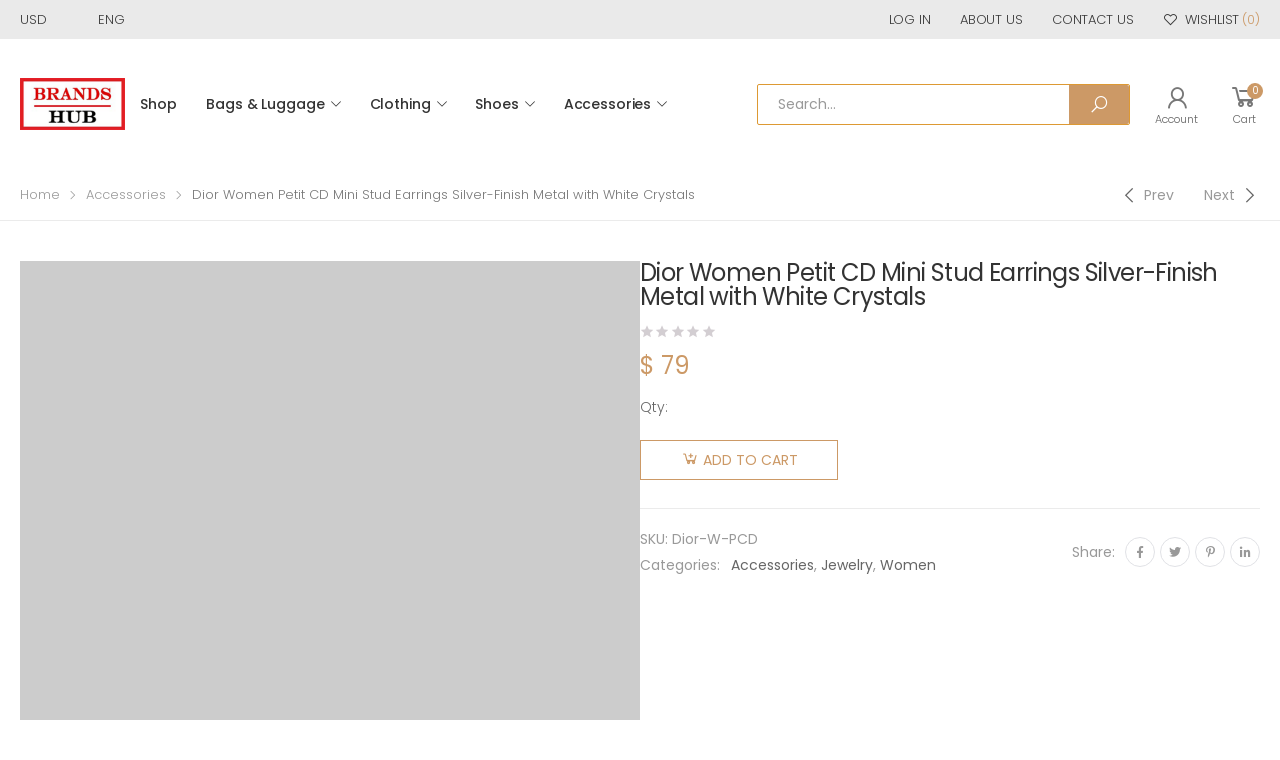

--- FILE ---
content_type: text/html; charset=UTF-8
request_url: https://brands-hub.ru/product/dior-women-petit-cd-mini-stud-earrings-silver-finish-metal-with-white-crystals/
body_size: 21680
content:

<!DOCTYPE html>
<html lang="en-US">
<head>
	
<!-- Google tag (gtag.js) -->
<script async src="https://www.googletagmanager.com/gtag/js?id=G-2LC5FWL0LM"></script>
<script>
  window.dataLayer = window.dataLayer || [];
  function gtag(){dataLayer.push(arguments);}
  gtag('js', new Date());

  gtag('config', 'G-2LC5FWL0LM');
</script>
	
	<meta charset="UTF-8">
	<!--[if IE]><meta http-equiv='X-UA-Compatible' content='IE=edge,chrome=1'><![endif]-->
	<meta name="viewport" content="width=device-width, initial-scale=1.0, minimum-scale=1.0">
	<link rel="profile" href="https://gmpg.org/xfn/11" />
	<link rel="pingback" href="https://brands-hub.ru/xmlrpc.php" />
					<script>document.documentElement.className = document.documentElement.className + ' yes-js js_active js'</script>
								<script type="text/javascript">
					WebFontConfig = {
						google: { families: [ 'Poppins:300,400,500,600,700,regular' ] }
					};
					(function(d) {
						var wf = d.createElement('script'), s = d.scripts[0];
						wf.src = 'https://brands-hub.ru/wp-content/themes/molla/assets/js/webfont.js';
						wf.async = true;
						s.parentNode.insertBefore(wf, s);
					})(document);
				</script>
				<meta name='robots' content='index, follow, max-image-preview:large, max-snippet:-1, max-video-preview:-1' />

	<!-- This site is optimized with the Yoast SEO plugin v20.2.1 - https://yoast.com/wordpress/plugins/seo/ -->
	<title>Dior Women Petit CD Mini Stud Earrings Silver-Finish Metal with White Crystals</title>
	<meta name="description" content="Dior Women Petit CD Mini Stud Earrings Silver-Finish Metal with White Crystals Luxury Designer Bag 90% OFF Sale Balenciga,Dior,Fendi,Hermes,Prada" />
	<link rel="canonical" href="https://brands-hub.ru/product/dior-women-petit-cd-mini-stud-earrings-silver-finish-metal-with-white-crystals/" />
	<meta property="og:locale" content="en_US" />
	<meta property="og:type" content="article" />
	<meta property="og:title" content="Dior Women Petit CD Mini Stud Earrings Silver-Finish Metal with White Crystals" />
	<meta property="og:description" content="Dior Women Petit CD Mini Stud Earrings Silver-Finish Metal with White Crystals Luxury Designer Bag 90% OFF Sale Balenciga,Dior,Fendi,Hermes,Prada" />
	<meta property="og:url" content="https://brands-hub.ru/product/dior-women-petit-cd-mini-stud-earrings-silver-finish-metal-with-white-crystals/" />
	<meta property="og:site_name" content="BRANDS-HUB" />
	<meta property="article:modified_time" content="2023-12-07T01:51:24+00:00" />
	<meta property="og:image" content="https://brands-hub.ru/wp-content/uploads/2023/12/Dior-Women-Petit-CD-Mini-Stud-Earrings-Silver-Finish-Metal-with-White-Crystals-1.jpg" />
	<meta property="og:image:width" content="1000" />
	<meta property="og:image:height" content="1000" />
	<meta property="og:image:type" content="image/jpeg" />
	<meta name="twitter:card" content="summary_large_image" />
	<meta name="twitter:label1" content="Est. reading time" />
	<meta name="twitter:data1" content="1 minute" />
	<script type="application/ld+json" class="yoast-schema-graph">{"@context":"https://schema.org","@graph":[{"@type":"WebPage","@id":"https://brands-hub.ru/product/dior-women-petit-cd-mini-stud-earrings-silver-finish-metal-with-white-crystals/","url":"https://brands-hub.ru/product/dior-women-petit-cd-mini-stud-earrings-silver-finish-metal-with-white-crystals/","name":"Dior Women Petit CD Mini Stud Earrings Silver-Finish Metal with White Crystals","isPartOf":{"@id":"https://brands-hub.ru/#website"},"primaryImageOfPage":{"@id":"https://brands-hub.ru/product/dior-women-petit-cd-mini-stud-earrings-silver-finish-metal-with-white-crystals/#primaryimage"},"image":{"@id":"https://brands-hub.ru/product/dior-women-petit-cd-mini-stud-earrings-silver-finish-metal-with-white-crystals/#primaryimage"},"thumbnailUrl":"https://brands-hub.ru/wp-content/uploads/2023/12/Dior-Women-Petit-CD-Mini-Stud-Earrings-Silver-Finish-Metal-with-White-Crystals-1.jpg","datePublished":"2023-12-07T01:43:11+00:00","dateModified":"2023-12-07T01:51:24+00:00","description":"Dior Women Petit CD Mini Stud Earrings Silver-Finish Metal with White Crystals Luxury Designer Bag 90% OFF Sale Balenciga,Dior,Fendi,Hermes,Prada","breadcrumb":{"@id":"https://brands-hub.ru/product/dior-women-petit-cd-mini-stud-earrings-silver-finish-metal-with-white-crystals/#breadcrumb"},"inLanguage":"en-US","potentialAction":[{"@type":"ReadAction","target":["https://brands-hub.ru/product/dior-women-petit-cd-mini-stud-earrings-silver-finish-metal-with-white-crystals/"]}]},{"@type":"ImageObject","inLanguage":"en-US","@id":"https://brands-hub.ru/product/dior-women-petit-cd-mini-stud-earrings-silver-finish-metal-with-white-crystals/#primaryimage","url":"https://brands-hub.ru/wp-content/uploads/2023/12/Dior-Women-Petit-CD-Mini-Stud-Earrings-Silver-Finish-Metal-with-White-Crystals-1.jpg","contentUrl":"https://brands-hub.ru/wp-content/uploads/2023/12/Dior-Women-Petit-CD-Mini-Stud-Earrings-Silver-Finish-Metal-with-White-Crystals-1.jpg","width":1000,"height":1000,"caption":"Dior Women Petit CD Mini Stud Earrings Silver-Finish Metal with White Crystals"},{"@type":"BreadcrumbList","@id":"https://brands-hub.ru/product/dior-women-petit-cd-mini-stud-earrings-silver-finish-metal-with-white-crystals/#breadcrumb","itemListElement":[{"@type":"ListItem","position":1,"name":"Home","item":"https://brands-hub.ru/"},{"@type":"ListItem","position":2,"name":"Shop","item":"https://brands-hub.ru/shop/"},{"@type":"ListItem","position":3,"name":"Dior Women Petit CD Mini Stud Earrings Silver-Finish Metal with White Crystals"}]},{"@type":"WebSite","@id":"https://brands-hub.ru/#website","url":"https://brands-hub.ru/","name":"BRANDS-HUB","description":"Home of All Luxury Brands.","potentialAction":[{"@type":"SearchAction","target":{"@type":"EntryPoint","urlTemplate":"https://brands-hub.ru/?s={search_term_string}"},"query-input":"required name=search_term_string"}],"inLanguage":"en-US"}]}</script>
	<!-- / Yoast SEO plugin. -->


<link rel='dns-prefetch' href='//s.w.org' />
<script>
window._wpemojiSettings = {"baseUrl":"https:\/\/s.w.org\/images\/core\/emoji\/14.0.0\/72x72\/","ext":".png","svgUrl":"https:\/\/s.w.org\/images\/core\/emoji\/14.0.0\/svg\/","svgExt":".svg","source":{"concatemoji":"https:\/\/brands-hub.ru\/wp-includes\/js\/wp-emoji-release.min.js?ver=4873964d215f542d531a3639ed8540eb"}};
/*! This file is auto-generated */
!function(e,a,t){var n,r,o,i=a.createElement("canvas"),p=i.getContext&&i.getContext("2d");function s(e,t){var a=String.fromCharCode,e=(p.clearRect(0,0,i.width,i.height),p.fillText(a.apply(this,e),0,0),i.toDataURL());return p.clearRect(0,0,i.width,i.height),p.fillText(a.apply(this,t),0,0),e===i.toDataURL()}function c(e){var t=a.createElement("script");t.src=e,t.defer=t.type="text/javascript",a.getElementsByTagName("head")[0].appendChild(t)}for(o=Array("flag","emoji"),t.supports={everything:!0,everythingExceptFlag:!0},r=0;r<o.length;r++)t.supports[o[r]]=function(e){if(!p||!p.fillText)return!1;switch(p.textBaseline="top",p.font="600 32px Arial",e){case"flag":return s([127987,65039,8205,9895,65039],[127987,65039,8203,9895,65039])?!1:!s([55356,56826,55356,56819],[55356,56826,8203,55356,56819])&&!s([55356,57332,56128,56423,56128,56418,56128,56421,56128,56430,56128,56423,56128,56447],[55356,57332,8203,56128,56423,8203,56128,56418,8203,56128,56421,8203,56128,56430,8203,56128,56423,8203,56128,56447]);case"emoji":return!s([129777,127995,8205,129778,127999],[129777,127995,8203,129778,127999])}return!1}(o[r]),t.supports.everything=t.supports.everything&&t.supports[o[r]],"flag"!==o[r]&&(t.supports.everythingExceptFlag=t.supports.everythingExceptFlag&&t.supports[o[r]]);t.supports.everythingExceptFlag=t.supports.everythingExceptFlag&&!t.supports.flag,t.DOMReady=!1,t.readyCallback=function(){t.DOMReady=!0},t.supports.everything||(n=function(){t.readyCallback()},a.addEventListener?(a.addEventListener("DOMContentLoaded",n,!1),e.addEventListener("load",n,!1)):(e.attachEvent("onload",n),a.attachEvent("onreadystatechange",function(){"complete"===a.readyState&&t.readyCallback()})),(e=t.source||{}).concatemoji?c(e.concatemoji):e.wpemoji&&e.twemoji&&(c(e.twemoji),c(e.wpemoji)))}(window,document,window._wpemojiSettings);
</script>
<style>
img.wp-smiley,
img.emoji {
	display: inline !important;
	border: none !important;
	box-shadow: none !important;
	height: 1em !important;
	width: 1em !important;
	margin: 0 0.07em !important;
	vertical-align: -0.1em !important;
	background: none !important;
	padding: 0 !important;
}
</style>
	<link rel='stylesheet' id='litespeed-cache-dummy-css'  href='https://brands-hub.ru/wp-content/plugins/litespeed-cache/assets/css/litespeed-dummy.css?ver=4873964d215f542d531a3639ed8540eb' media='all' />
<link rel='stylesheet' id='wp-block-library-css'  href='https://brands-hub.ru/wp-includes/css/dist/block-library/style.min.css?ver=4873964d215f542d531a3639ed8540eb' media='all' />
<style id='wp-block-library-theme-inline-css'>
.wp-block-audio figcaption{color:#555;font-size:13px;text-align:center}.is-dark-theme .wp-block-audio figcaption{color:hsla(0,0%,100%,.65)}.wp-block-code{border:1px solid #ccc;border-radius:4px;font-family:Menlo,Consolas,monaco,monospace;padding:.8em 1em}.wp-block-embed figcaption{color:#555;font-size:13px;text-align:center}.is-dark-theme .wp-block-embed figcaption{color:hsla(0,0%,100%,.65)}.blocks-gallery-caption{color:#555;font-size:13px;text-align:center}.is-dark-theme .blocks-gallery-caption{color:hsla(0,0%,100%,.65)}.wp-block-image figcaption{color:#555;font-size:13px;text-align:center}.is-dark-theme .wp-block-image figcaption{color:hsla(0,0%,100%,.65)}.wp-block-pullquote{border-top:4px solid;border-bottom:4px solid;margin-bottom:1.75em;color:currentColor}.wp-block-pullquote__citation,.wp-block-pullquote cite,.wp-block-pullquote footer{color:currentColor;text-transform:uppercase;font-size:.8125em;font-style:normal}.wp-block-quote{border-left:.25em solid;margin:0 0 1.75em;padding-left:1em}.wp-block-quote cite,.wp-block-quote footer{color:currentColor;font-size:.8125em;position:relative;font-style:normal}.wp-block-quote.has-text-align-right{border-left:none;border-right:.25em solid;padding-left:0;padding-right:1em}.wp-block-quote.has-text-align-center{border:none;padding-left:0}.wp-block-quote.is-large,.wp-block-quote.is-style-large,.wp-block-quote.is-style-plain{border:none}.wp-block-search .wp-block-search__label{font-weight:700}:where(.wp-block-group.has-background){padding:1.25em 2.375em}.wp-block-separator.has-css-opacity{opacity:.4}.wp-block-separator{border:none;border-bottom:2px solid;margin-left:auto;margin-right:auto}.wp-block-separator.has-alpha-channel-opacity{opacity:1}.wp-block-separator:not(.is-style-wide):not(.is-style-dots){width:100px}.wp-block-separator.has-background:not(.is-style-dots){border-bottom:none;height:1px}.wp-block-separator.has-background:not(.is-style-wide):not(.is-style-dots){height:2px}.wp-block-table thead{border-bottom:3px solid}.wp-block-table tfoot{border-top:3px solid}.wp-block-table td,.wp-block-table th{padding:.5em;border:1px solid;word-break:normal}.wp-block-table figcaption{color:#555;font-size:13px;text-align:center}.is-dark-theme .wp-block-table figcaption{color:hsla(0,0%,100%,.65)}.wp-block-video figcaption{color:#555;font-size:13px;text-align:center}.is-dark-theme .wp-block-video figcaption{color:hsla(0,0%,100%,.65)}.wp-block-template-part.has-background{padding:1.25em 2.375em;margin-top:0;margin-bottom:0}
</style>
<link rel='stylesheet' id='wc-blocks-vendors-style-css'  href='https://brands-hub.ru/wp-content/plugins/woocommerce/packages/woocommerce-blocks/build/wc-blocks-vendors-style.css?ver=10.0.4' media='all' />
<link rel='stylesheet' id='wc-blocks-style-css'  href='https://brands-hub.ru/wp-content/plugins/woocommerce/packages/woocommerce-blocks/build/wc-blocks-style.css?ver=10.0.4' media='all' />
<link rel='stylesheet' id='yith-wcan-shortcodes-css'  href='https://brands-hub.ru/wp-content/plugins/yith-woocommerce-ajax-navigation/assets/css/shortcodes.css?ver=4.21.0' media='all' />
<style id='yith-wcan-shortcodes-inline-css'>
:root{
	--yith-wcan-filters_colors_titles: #434343;
	--yith-wcan-filters_colors_background: #FFFFFF;
	--yith-wcan-filters_colors_accent: #A7144C;
	--yith-wcan-filters_colors_accent_r: 167;
	--yith-wcan-filters_colors_accent_g: 20;
	--yith-wcan-filters_colors_accent_b: 76;
	--yith-wcan-color_swatches_border_radius: 100%;
	--yith-wcan-color_swatches_size: 30px;
	--yith-wcan-labels_style_background: #FFFFFF;
	--yith-wcan-labels_style_background_hover: #A7144C;
	--yith-wcan-labels_style_background_active: #A7144C;
	--yith-wcan-labels_style_text: #434343;
	--yith-wcan-labels_style_text_hover: #FFFFFF;
	--yith-wcan-labels_style_text_active: #FFFFFF;
	--yith-wcan-anchors_style_text: #434343;
	--yith-wcan-anchors_style_text_hover: #A7144C;
	--yith-wcan-anchors_style_text_active: #A7144C;
}
</style>
<style id='global-styles-inline-css'>
body{--wp--preset--color--black: #000000;--wp--preset--color--cyan-bluish-gray: #abb8c3;--wp--preset--color--white: #ffffff;--wp--preset--color--pale-pink: #f78da7;--wp--preset--color--vivid-red: #cf2e2e;--wp--preset--color--luminous-vivid-orange: #ff6900;--wp--preset--color--luminous-vivid-amber: #fcb900;--wp--preset--color--light-green-cyan: #7bdcb5;--wp--preset--color--vivid-green-cyan: #00d084;--wp--preset--color--pale-cyan-blue: #8ed1fc;--wp--preset--color--vivid-cyan-blue: #0693e3;--wp--preset--color--vivid-purple: #9b51e0;--wp--preset--color--primary: #c96;--wp--preset--color--secondary: #a6c76c;--wp--preset--color--alert: #d9534f;--wp--preset--color--dark: #333;--wp--preset--color--light: #fff;--wp--preset--gradient--vivid-cyan-blue-to-vivid-purple: linear-gradient(135deg,rgba(6,147,227,1) 0%,rgb(155,81,224) 100%);--wp--preset--gradient--light-green-cyan-to-vivid-green-cyan: linear-gradient(135deg,rgb(122,220,180) 0%,rgb(0,208,130) 100%);--wp--preset--gradient--luminous-vivid-amber-to-luminous-vivid-orange: linear-gradient(135deg,rgba(252,185,0,1) 0%,rgba(255,105,0,1) 100%);--wp--preset--gradient--luminous-vivid-orange-to-vivid-red: linear-gradient(135deg,rgba(255,105,0,1) 0%,rgb(207,46,46) 100%);--wp--preset--gradient--very-light-gray-to-cyan-bluish-gray: linear-gradient(135deg,rgb(238,238,238) 0%,rgb(169,184,195) 100%);--wp--preset--gradient--cool-to-warm-spectrum: linear-gradient(135deg,rgb(74,234,220) 0%,rgb(151,120,209) 20%,rgb(207,42,186) 40%,rgb(238,44,130) 60%,rgb(251,105,98) 80%,rgb(254,248,76) 100%);--wp--preset--gradient--blush-light-purple: linear-gradient(135deg,rgb(255,206,236) 0%,rgb(152,150,240) 100%);--wp--preset--gradient--blush-bordeaux: linear-gradient(135deg,rgb(254,205,165) 0%,rgb(254,45,45) 50%,rgb(107,0,62) 100%);--wp--preset--gradient--luminous-dusk: linear-gradient(135deg,rgb(255,203,112) 0%,rgb(199,81,192) 50%,rgb(65,88,208) 100%);--wp--preset--gradient--pale-ocean: linear-gradient(135deg,rgb(255,245,203) 0%,rgb(182,227,212) 50%,rgb(51,167,181) 100%);--wp--preset--gradient--electric-grass: linear-gradient(135deg,rgb(202,248,128) 0%,rgb(113,206,126) 100%);--wp--preset--gradient--midnight: linear-gradient(135deg,rgb(2,3,129) 0%,rgb(40,116,252) 100%);--wp--preset--duotone--dark-grayscale: url('#wp-duotone-dark-grayscale');--wp--preset--duotone--grayscale: url('#wp-duotone-grayscale');--wp--preset--duotone--purple-yellow: url('#wp-duotone-purple-yellow');--wp--preset--duotone--blue-red: url('#wp-duotone-blue-red');--wp--preset--duotone--midnight: url('#wp-duotone-midnight');--wp--preset--duotone--magenta-yellow: url('#wp-duotone-magenta-yellow');--wp--preset--duotone--purple-green: url('#wp-duotone-purple-green');--wp--preset--duotone--blue-orange: url('#wp-duotone-blue-orange');--wp--preset--font-size--small: 13px;--wp--preset--font-size--medium: 20px;--wp--preset--font-size--large: 36px;--wp--preset--font-size--x-large: 42px;}.has-black-color{color: var(--wp--preset--color--black) !important;}.has-cyan-bluish-gray-color{color: var(--wp--preset--color--cyan-bluish-gray) !important;}.has-white-color{color: var(--wp--preset--color--white) !important;}.has-pale-pink-color{color: var(--wp--preset--color--pale-pink) !important;}.has-vivid-red-color{color: var(--wp--preset--color--vivid-red) !important;}.has-luminous-vivid-orange-color{color: var(--wp--preset--color--luminous-vivid-orange) !important;}.has-luminous-vivid-amber-color{color: var(--wp--preset--color--luminous-vivid-amber) !important;}.has-light-green-cyan-color{color: var(--wp--preset--color--light-green-cyan) !important;}.has-vivid-green-cyan-color{color: var(--wp--preset--color--vivid-green-cyan) !important;}.has-pale-cyan-blue-color{color: var(--wp--preset--color--pale-cyan-blue) !important;}.has-vivid-cyan-blue-color{color: var(--wp--preset--color--vivid-cyan-blue) !important;}.has-vivid-purple-color{color: var(--wp--preset--color--vivid-purple) !important;}.has-black-background-color{background-color: var(--wp--preset--color--black) !important;}.has-cyan-bluish-gray-background-color{background-color: var(--wp--preset--color--cyan-bluish-gray) !important;}.has-white-background-color{background-color: var(--wp--preset--color--white) !important;}.has-pale-pink-background-color{background-color: var(--wp--preset--color--pale-pink) !important;}.has-vivid-red-background-color{background-color: var(--wp--preset--color--vivid-red) !important;}.has-luminous-vivid-orange-background-color{background-color: var(--wp--preset--color--luminous-vivid-orange) !important;}.has-luminous-vivid-amber-background-color{background-color: var(--wp--preset--color--luminous-vivid-amber) !important;}.has-light-green-cyan-background-color{background-color: var(--wp--preset--color--light-green-cyan) !important;}.has-vivid-green-cyan-background-color{background-color: var(--wp--preset--color--vivid-green-cyan) !important;}.has-pale-cyan-blue-background-color{background-color: var(--wp--preset--color--pale-cyan-blue) !important;}.has-vivid-cyan-blue-background-color{background-color: var(--wp--preset--color--vivid-cyan-blue) !important;}.has-vivid-purple-background-color{background-color: var(--wp--preset--color--vivid-purple) !important;}.has-black-border-color{border-color: var(--wp--preset--color--black) !important;}.has-cyan-bluish-gray-border-color{border-color: var(--wp--preset--color--cyan-bluish-gray) !important;}.has-white-border-color{border-color: var(--wp--preset--color--white) !important;}.has-pale-pink-border-color{border-color: var(--wp--preset--color--pale-pink) !important;}.has-vivid-red-border-color{border-color: var(--wp--preset--color--vivid-red) !important;}.has-luminous-vivid-orange-border-color{border-color: var(--wp--preset--color--luminous-vivid-orange) !important;}.has-luminous-vivid-amber-border-color{border-color: var(--wp--preset--color--luminous-vivid-amber) !important;}.has-light-green-cyan-border-color{border-color: var(--wp--preset--color--light-green-cyan) !important;}.has-vivid-green-cyan-border-color{border-color: var(--wp--preset--color--vivid-green-cyan) !important;}.has-pale-cyan-blue-border-color{border-color: var(--wp--preset--color--pale-cyan-blue) !important;}.has-vivid-cyan-blue-border-color{border-color: var(--wp--preset--color--vivid-cyan-blue) !important;}.has-vivid-purple-border-color{border-color: var(--wp--preset--color--vivid-purple) !important;}.has-vivid-cyan-blue-to-vivid-purple-gradient-background{background: var(--wp--preset--gradient--vivid-cyan-blue-to-vivid-purple) !important;}.has-light-green-cyan-to-vivid-green-cyan-gradient-background{background: var(--wp--preset--gradient--light-green-cyan-to-vivid-green-cyan) !important;}.has-luminous-vivid-amber-to-luminous-vivid-orange-gradient-background{background: var(--wp--preset--gradient--luminous-vivid-amber-to-luminous-vivid-orange) !important;}.has-luminous-vivid-orange-to-vivid-red-gradient-background{background: var(--wp--preset--gradient--luminous-vivid-orange-to-vivid-red) !important;}.has-very-light-gray-to-cyan-bluish-gray-gradient-background{background: var(--wp--preset--gradient--very-light-gray-to-cyan-bluish-gray) !important;}.has-cool-to-warm-spectrum-gradient-background{background: var(--wp--preset--gradient--cool-to-warm-spectrum) !important;}.has-blush-light-purple-gradient-background{background: var(--wp--preset--gradient--blush-light-purple) !important;}.has-blush-bordeaux-gradient-background{background: var(--wp--preset--gradient--blush-bordeaux) !important;}.has-luminous-dusk-gradient-background{background: var(--wp--preset--gradient--luminous-dusk) !important;}.has-pale-ocean-gradient-background{background: var(--wp--preset--gradient--pale-ocean) !important;}.has-electric-grass-gradient-background{background: var(--wp--preset--gradient--electric-grass) !important;}.has-midnight-gradient-background{background: var(--wp--preset--gradient--midnight) !important;}.has-small-font-size{font-size: var(--wp--preset--font-size--small) !important;}.has-medium-font-size{font-size: var(--wp--preset--font-size--medium) !important;}.has-large-font-size{font-size: var(--wp--preset--font-size--large) !important;}.has-x-large-font-size{font-size: var(--wp--preset--font-size--x-large) !important;}
</style>
<link rel='stylesheet' id='photoswipe-css'  href='https://brands-hub.ru/wp-content/plugins/woocommerce/assets/css/photoswipe/photoswipe.min.css?ver=7.7.0' media='all' />
<link rel='stylesheet' id='photoswipe-default-skin-css'  href='https://brands-hub.ru/wp-content/plugins/woocommerce/assets/css/photoswipe/default-skin/default-skin.min.css?ver=7.7.0' media='all' />
<link rel='stylesheet' id='woocommerce-layout-css'  href='https://brands-hub.ru/wp-content/plugins/woocommerce/assets/css/woocommerce-layout.css?ver=7.7.0' media='all' />
<link rel='stylesheet' id='woocommerce-smallscreen-css'  href='https://brands-hub.ru/wp-content/plugins/woocommerce/assets/css/woocommerce-smallscreen.css?ver=7.7.0' media='only screen and (max-width: 768px)' />
<link rel='stylesheet' id='woocommerce-general-css'  href='https://brands-hub.ru/wp-content/plugins/woocommerce/assets/css/woocommerce.css?ver=7.7.0' media='all' />
<style id='woocommerce-inline-inline-css'>
.woocommerce form .form-row .required { visibility: visible; }
</style>
<link rel='stylesheet' id='yith_wcas_frontend-css'  href='https://brands-hub.ru/wp-content/plugins/yith-woocommerce-ajax-search/assets/css/yith_wcas_ajax_search.css?ver=1.34.0' media='all' />
<link rel='stylesheet' id='animate-css'  href='https://brands-hub.ru/wp-content/themes/molla/assets/vendor/animate/animate.min.css?ver=4873964d215f542d531a3639ed8540eb' media='all' />
<link rel='stylesheet' id='plugins-css'  href='https://brands-hub.ru/wp-content/themes/molla/assets/css/plugins/plugins.css?ver=4873964d215f542d531a3639ed8540eb' media='all' />
<link rel='stylesheet' id='font-awesome-all-css'  href='https://brands-hub.ru/wp-content/themes/molla/assets/vendor/font-awesome/optimized/css/optimized.css?ver=4873964d215f542d531a3639ed8540eb' media='all' />
<link rel='stylesheet' id='molla-font-icon-css'  href='https://brands-hub.ru/wp-content/themes/molla/assets/vendor/molla-fonts/css/font-icons-optimized.css?ver=4873964d215f542d531a3639ed8540eb' media='all' />
<link rel='stylesheet' id='molla-theme-css'  href='https://brands-hub.ru/wp-content/themes/molla/assets/css/frontend/theme.css?ver=1.4.1' media='all' />
<link rel='stylesheet' id='molla-dynamic-style-css'  href='https://brands-hub.ru/wp-content/uploads/molla_css/dynamic_style.css?ver=4873964d215f542d531a3639ed8540eb' media='all' />
<link rel='stylesheet' id='molla-style-css'  href='https://brands-hub.ru/wp-content/themes/molla/style.css?ver=4873964d215f542d531a3639ed8540eb' media='all' />
<style id='molla-style-inline-css'>
.header-top{font-size:1.3rem;font-weight:300}.header #menu-main-menu{margin-left:3.5rem}#menu-main-menu .sf-with-ul>a:after{font-size:1rem}#menu-main-menu.sf-arrows >li>a:after{right:1.5rem}.menu >li >a,.nav-dropdown li >a{text-transform:uppercase}.header-dropdown.sf-arrows li>a{padding-right:2.2rem}.sf-arrows .sf-with-ul>a:after{font-size:1.2rem}.menu>li>a{padding:3.95rem 1.5rem}.menu li + li{margin:0}.header-main .header-right >*{margin-right:2.5rem}.header-main .header-right >*:last-child{margin:0}.header-col>*{margin-right:2.9rem}
</style>
<link rel='stylesheet' id='molla-skeleton-css-css'  href='https://brands-hub.ru/wp-content/themes/molla/inc/lib/pro/skeleton/skeleton.css?ver=4873964d215f542d531a3639ed8540eb' media='all' />
<script type="text/template" id="tmpl-variation-template">
	<div class="woocommerce-variation-description">{{{ data.variation.variation_description }}}</div>
	<div class="woocommerce-variation-price">{{{ data.variation.price_html }}}</div>
	<div class="woocommerce-variation-availability">{{{ data.variation.availability_html }}}</div>
</script>
<script type="text/template" id="tmpl-unavailable-variation-template">
	<p>Sorry, this product is unavailable. Please choose a different combination.</p>
</script>
<script src='https://brands-hub.ru/wp-includes/js/jquery/jquery.min.js?ver=3.6.0' id='jquery-core-js'></script>
<script src='https://brands-hub.ru/wp-includes/js/jquery/jquery-migrate.min.js?ver=3.3.2' id='jquery-migrate-js'></script>
<link rel="https://api.w.org/" href="https://brands-hub.ru/wp-json/" /><link rel="alternate" type="application/json" href="https://brands-hub.ru/wp-json/wp/v2/product/218253" /><link rel="EditURI" type="application/rsd+xml" title="RSD" href="https://brands-hub.ru/xmlrpc.php?rsd" />
<link rel="wlwmanifest" type="application/wlwmanifest+xml" href="https://brands-hub.ru/wp-includes/wlwmanifest.xml" /> 

<link rel='shortlink' href='https://brands-hub.ru/?p=218253' />
<link rel="alternate" type="application/json+oembed" href="https://brands-hub.ru/wp-json/oembed/1.0/embed?url=https%3A%2F%2Fbrands-hub.ru%2Fproduct%2Fdior-women-petit-cd-mini-stud-earrings-silver-finish-metal-with-white-crystals%2F" />
<link rel="alternate" type="text/xml+oembed" href="https://brands-hub.ru/wp-json/oembed/1.0/embed?url=https%3A%2F%2Fbrands-hub.ru%2Fproduct%2Fdior-women-petit-cd-mini-stud-earrings-silver-finish-metal-with-white-crystals%2F&#038;format=xml" />
	<noscript><style>.woocommerce-product-gallery{ opacity: 1 !important; }</style></noscript>
	<link rel="icon" href="https://brands-hub.ru/wp-content/uploads/2021/02/cropped-BRANDS-HUB-ICON-32x32.jpg" sizes="32x32" />
<link rel="icon" href="https://brands-hub.ru/wp-content/uploads/2021/02/cropped-BRANDS-HUB-ICON-192x192.jpg" sizes="192x192" />
<link rel="apple-touch-icon" href="https://brands-hub.ru/wp-content/uploads/2021/02/cropped-BRANDS-HUB-ICON-180x180.jpg" />
<meta name="msapplication-TileImage" content="https://brands-hub.ru/wp-content/uploads/2021/02/cropped-BRANDS-HUB-ICON-270x270.jpg" />
<style id="kirki-inline-styles"></style></head>

<body class="product-template-default single single-product postid-218253 wp-embed-responsive theme-molla woocommerce woocommerce-page woocommerce-no-js yith-wcan-free elementor-default elementor-kit-267752">
<svg xmlns="http://www.w3.org/2000/svg" viewBox="0 0 0 0" width="0" height="0" focusable="false" role="none" style="visibility: hidden; position: absolute; left: -9999px; overflow: hidden;" ><defs><filter id="wp-duotone-dark-grayscale"><feColorMatrix color-interpolation-filters="sRGB" type="matrix" values=" .299 .587 .114 0 0 .299 .587 .114 0 0 .299 .587 .114 0 0 .299 .587 .114 0 0 " /><feComponentTransfer color-interpolation-filters="sRGB" ><feFuncR type="table" tableValues="0 0.49803921568627" /><feFuncG type="table" tableValues="0 0.49803921568627" /><feFuncB type="table" tableValues="0 0.49803921568627" /><feFuncA type="table" tableValues="1 1" /></feComponentTransfer><feComposite in2="SourceGraphic" operator="in" /></filter></defs></svg><svg xmlns="http://www.w3.org/2000/svg" viewBox="0 0 0 0" width="0" height="0" focusable="false" role="none" style="visibility: hidden; position: absolute; left: -9999px; overflow: hidden;" ><defs><filter id="wp-duotone-grayscale"><feColorMatrix color-interpolation-filters="sRGB" type="matrix" values=" .299 .587 .114 0 0 .299 .587 .114 0 0 .299 .587 .114 0 0 .299 .587 .114 0 0 " /><feComponentTransfer color-interpolation-filters="sRGB" ><feFuncR type="table" tableValues="0 1" /><feFuncG type="table" tableValues="0 1" /><feFuncB type="table" tableValues="0 1" /><feFuncA type="table" tableValues="1 1" /></feComponentTransfer><feComposite in2="SourceGraphic" operator="in" /></filter></defs></svg><svg xmlns="http://www.w3.org/2000/svg" viewBox="0 0 0 0" width="0" height="0" focusable="false" role="none" style="visibility: hidden; position: absolute; left: -9999px; overflow: hidden;" ><defs><filter id="wp-duotone-purple-yellow"><feColorMatrix color-interpolation-filters="sRGB" type="matrix" values=" .299 .587 .114 0 0 .299 .587 .114 0 0 .299 .587 .114 0 0 .299 .587 .114 0 0 " /><feComponentTransfer color-interpolation-filters="sRGB" ><feFuncR type="table" tableValues="0.54901960784314 0.98823529411765" /><feFuncG type="table" tableValues="0 1" /><feFuncB type="table" tableValues="0.71764705882353 0.25490196078431" /><feFuncA type="table" tableValues="1 1" /></feComponentTransfer><feComposite in2="SourceGraphic" operator="in" /></filter></defs></svg><svg xmlns="http://www.w3.org/2000/svg" viewBox="0 0 0 0" width="0" height="0" focusable="false" role="none" style="visibility: hidden; position: absolute; left: -9999px; overflow: hidden;" ><defs><filter id="wp-duotone-blue-red"><feColorMatrix color-interpolation-filters="sRGB" type="matrix" values=" .299 .587 .114 0 0 .299 .587 .114 0 0 .299 .587 .114 0 0 .299 .587 .114 0 0 " /><feComponentTransfer color-interpolation-filters="sRGB" ><feFuncR type="table" tableValues="0 1" /><feFuncG type="table" tableValues="0 0.27843137254902" /><feFuncB type="table" tableValues="0.5921568627451 0.27843137254902" /><feFuncA type="table" tableValues="1 1" /></feComponentTransfer><feComposite in2="SourceGraphic" operator="in" /></filter></defs></svg><svg xmlns="http://www.w3.org/2000/svg" viewBox="0 0 0 0" width="0" height="0" focusable="false" role="none" style="visibility: hidden; position: absolute; left: -9999px; overflow: hidden;" ><defs><filter id="wp-duotone-midnight"><feColorMatrix color-interpolation-filters="sRGB" type="matrix" values=" .299 .587 .114 0 0 .299 .587 .114 0 0 .299 .587 .114 0 0 .299 .587 .114 0 0 " /><feComponentTransfer color-interpolation-filters="sRGB" ><feFuncR type="table" tableValues="0 0" /><feFuncG type="table" tableValues="0 0.64705882352941" /><feFuncB type="table" tableValues="0 1" /><feFuncA type="table" tableValues="1 1" /></feComponentTransfer><feComposite in2="SourceGraphic" operator="in" /></filter></defs></svg><svg xmlns="http://www.w3.org/2000/svg" viewBox="0 0 0 0" width="0" height="0" focusable="false" role="none" style="visibility: hidden; position: absolute; left: -9999px; overflow: hidden;" ><defs><filter id="wp-duotone-magenta-yellow"><feColorMatrix color-interpolation-filters="sRGB" type="matrix" values=" .299 .587 .114 0 0 .299 .587 .114 0 0 .299 .587 .114 0 0 .299 .587 .114 0 0 " /><feComponentTransfer color-interpolation-filters="sRGB" ><feFuncR type="table" tableValues="0.78039215686275 1" /><feFuncG type="table" tableValues="0 0.94901960784314" /><feFuncB type="table" tableValues="0.35294117647059 0.47058823529412" /><feFuncA type="table" tableValues="1 1" /></feComponentTransfer><feComposite in2="SourceGraphic" operator="in" /></filter></defs></svg><svg xmlns="http://www.w3.org/2000/svg" viewBox="0 0 0 0" width="0" height="0" focusable="false" role="none" style="visibility: hidden; position: absolute; left: -9999px; overflow: hidden;" ><defs><filter id="wp-duotone-purple-green"><feColorMatrix color-interpolation-filters="sRGB" type="matrix" values=" .299 .587 .114 0 0 .299 .587 .114 0 0 .299 .587 .114 0 0 .299 .587 .114 0 0 " /><feComponentTransfer color-interpolation-filters="sRGB" ><feFuncR type="table" tableValues="0.65098039215686 0.40392156862745" /><feFuncG type="table" tableValues="0 1" /><feFuncB type="table" tableValues="0.44705882352941 0.4" /><feFuncA type="table" tableValues="1 1" /></feComponentTransfer><feComposite in2="SourceGraphic" operator="in" /></filter></defs></svg><svg xmlns="http://www.w3.org/2000/svg" viewBox="0 0 0 0" width="0" height="0" focusable="false" role="none" style="visibility: hidden; position: absolute; left: -9999px; overflow: hidden;" ><defs><filter id="wp-duotone-blue-orange"><feColorMatrix color-interpolation-filters="sRGB" type="matrix" values=" .299 .587 .114 0 0 .299 .587 .114 0 0 .299 .587 .114 0 0 .299 .587 .114 0 0 " /><feComponentTransfer color-interpolation-filters="sRGB" ><feFuncR type="table" tableValues="0.098039215686275 1" /><feFuncG type="table" tableValues="0 0.66274509803922" /><feFuncB type="table" tableValues="0.84705882352941 0.41960784313725" /><feFuncA type="table" tableValues="1 1" /></feComponentTransfer><feComposite in2="SourceGraphic" operator="in" /></filter></defs></svg>	<div class="loading-overlay">
		<div class="bounce-loader">
			<div class="bounce1"></div>
			<div class="bounce2"></div>
			<div class="bounce3"></div>
		</div>
	</div>

	<div class="page-wrapper">
		
<header class="header">
	<div class="header-row"><div class='header-top'><div class='container-fluid'><div class='inner-wrap'><div class='header-col header-left hidden-mob'><ul id="menu-currency-switcher-menu" class="nav header-dropdown sf-arrows"><li id="menu-item-46942" class="menu-item menu-item-type-custom menu-item-object-custom menu-item-46942"><a href="#">USD</a></li>
</ul><ul id="menu-language-switcher-menu" class="nav header-dropdown sf-arrows"><li id="menu-item-46945" class="menu-item menu-item-type-custom menu-item-object-custom menu-item-46945"><a href="#">ENG</a></li>
</ul></div><div class='header-col header-left hidden-desktop'><button class="mobile-menu-toggler">
	<i class="icon-bars"></i>
</button>
</div><div class='header-col header-center hidden-desktop'><h1 class="logo">
	<a href="https://brands-hub.ru/">
		<img src="https://brandshub.nl/wp-content/uploads/2022/07/BRANDSHUB-Logo-300.png" alt="BRANDS-HUB" srcset="https://brandshub.nl/wp-content/uploads/2022/07/BRANDSHUB-Logo-300.png 2x" width="105" >
	</a>
</h1>
</div><div class='header-col header-right hidden-mob'><ul class="nav top-menu sf-arrows">
	<li class="top-link">
		<a href="#">Links</a>
		<ul class="nav nav-dropdown">
			<li class="account-links"><a class="header-link login-link" href="https://brands-hub.ru/my-account/">Log In</a></li><li id="menu-item-47048" class="menu-item menu-item-type-custom menu-item-object-custom menu-item-47048"><a href="https://brands-hub.ru/about-us/">About us</a></li>
<li id="menu-item-47049" class="menu-item menu-item-type-custom menu-item-object-custom menu-item-47049"><a href="https://brands-hub.ru/contact/">Contact us</a></li>
	<li class="wishlist-inline">
		<a href="https://brands-hub.ru/wishlist/">
			<i class="icon-heart-o"></i>
			Wishlist			<span class="wishlist-count">(0)</span>
		</a>
	</li>
			</ul>
	</li>
</ul>
</div><div class='header-col header-right hidden-desktop'><div class="shop-icons">
		<div class="shop-icon account type-full ">
			<a href="https://brands-hub.ru/my-account/">
				<div class="icon">
					<i class="icon-user"></i>
				</div>
				<p class="custom-label">Account</p>
			</a>
		</div>
				<div class="shop-icon dropdown cart cart-dropdown type-full  price-hidden">
			<a href="https://brands-hub.ru/cart/" class="dropdown-toggle">
				<div class="icon">
					<i class="icon-shopping-cart"></i>
											<span class="cart-count">0</span>
									</div>
				<p class="custom-label">Cart</p>
			</a>
						<span class="cart-price"></span>
			<div class="cart-popup widget_shopping_cart dropdown-menu with-arrows">
							<div class="widget_shopping_cart_content">
									<div class="cart-loading"></div>
								</div>
			</div>
		</div>
		</div>
</div></div></div></div></div><div class="header-row"><div class='header-main'><div class='container-fluid'><div class='inner-wrap'><div class='header-col header-left hidden-mob'><button class="mobile-menu-toggler">
	<i class="icon-bars"></i>
</button>
<h1 class="logo">
	<a href="https://brands-hub.ru/">
		<img src="https://brandshub.nl/wp-content/uploads/2022/07/BRANDSHUB-Logo-300.png" alt="BRANDS-HUB" srcset="https://brandshub.nl/wp-content/uploads/2022/07/BRANDSHUB-Logo-300.png 2x" width="105" >
	</a>
</h1>
<ul id="menu-main" class="menu menu-skin1 sf-arrows scale-eff bottom-scale-eff"><li id="menu-item-49157" class="menu-item menu-item-type-post_type menu-item-object-page menu-item-49157"><a href="https://brands-hub.ru/shop/">Shop</a></li>
<li id="menu-item-4653" class="menu-item menu-item-type-taxonomy menu-item-object-product_cat menu-item-has-children menu-item-4653 sf-with-ul"><a href="https://brands-hub.ru/product-category/bags-luggage/">Bags &amp; Luggage</a>
<ul class="sub-menu pos-left">
	<li id="menu-item-4655" class="menu-item menu-item-type-taxonomy menu-item-object-product_cat menu-item-4655"><a href="https://brands-hub.ru/product-category/bags-luggage/handbags/">Handbags</a></li>
	<li id="menu-item-4656" class="menu-item menu-item-type-taxonomy menu-item-object-product_cat menu-item-4656"><a href="https://brands-hub.ru/product-category/bags-luggage/shoulder-bags/">Shoulder Bags</a></li>
	<li id="menu-item-4660" class="menu-item menu-item-type-taxonomy menu-item-object-product_cat menu-item-4660"><a href="https://brands-hub.ru/product-category/purses-wallets/">Purses &amp; Wallets</a></li>
	<li id="menu-item-4654" class="menu-item menu-item-type-taxonomy menu-item-object-product_cat menu-item-4654"><a href="https://brands-hub.ru/product-category/bags-luggage/backpacks/">Backpacks</a></li>
</ul>
</li>
<li id="menu-item-4657" class="menu-item menu-item-type-taxonomy menu-item-object-product_cat menu-item-has-children menu-item-4657 sf-with-ul"><a href="https://brands-hub.ru/product-category/clothing/">Clothing</a>
<ul class="sub-menu pos-left">
	<li id="menu-item-4665" class="menu-item menu-item-type-taxonomy menu-item-object-product_cat menu-item-4665"><a href="https://brands-hub.ru/product-category/clothing/coat/">Coat</a></li>
	<li id="menu-item-4666" class="menu-item menu-item-type-taxonomy menu-item-object-product_cat menu-item-4666"><a href="https://brands-hub.ru/product-category/clothing/sweater/">Sweater</a></li>
	<li id="menu-item-4667" class="menu-item menu-item-type-taxonomy menu-item-object-product_cat menu-item-4667"><a href="https://brands-hub.ru/product-category/clothing/t-shirt/">T-shirt</a></li>
</ul>
</li>
<li id="menu-item-4668" class="menu-item menu-item-type-taxonomy menu-item-object-product_cat menu-item-has-children menu-item-4668 sf-with-ul"><a href="https://brands-hub.ru/product-category/shoes/">Shoes</a>
<ul class="sub-menu pos-left">
	<li id="menu-item-4670" class="menu-item menu-item-type-taxonomy menu-item-object-product_cat menu-item-4670"><a href="https://brands-hub.ru/product-category/shoes/casual/">Casual</a></li>
	<li id="menu-item-4669" class="menu-item menu-item-type-taxonomy menu-item-object-product_cat menu-item-4669"><a href="https://brands-hub.ru/product-category/shoes/boots/">Boots</a></li>
	<li id="menu-item-4676" class="menu-item menu-item-type-taxonomy menu-item-object-product_cat menu-item-4676"><a href="https://brands-hub.ru/product-category/shoes/sneakers/">Sneakers</a></li>
	<li id="menu-item-4671" class="menu-item menu-item-type-taxonomy menu-item-object-product_cat menu-item-4671"><a href="https://brands-hub.ru/product-category/shoes/dress-shoes/">Dress Shoes</a></li>
	<li id="menu-item-4672" class="menu-item menu-item-type-taxonomy menu-item-object-product_cat menu-item-4672"><a href="https://brands-hub.ru/product-category/shoes/high-heels/">High Heels</a></li>
	<li id="menu-item-4673" class="menu-item menu-item-type-taxonomy menu-item-object-product_cat menu-item-4673"><a href="https://brands-hub.ru/product-category/shoes/high-top/">High Top</a></li>
	<li id="menu-item-4674" class="menu-item menu-item-type-taxonomy menu-item-object-product_cat menu-item-4674"><a href="https://brands-hub.ru/product-category/shoes/loafers/">Loafers</a></li>
	<li id="menu-item-4675" class="menu-item menu-item-type-taxonomy menu-item-object-product_cat menu-item-4675"><a href="https://brands-hub.ru/product-category/shoes/sandal/">Sandal</a></li>
</ul>
</li>
<li id="menu-item-49147" class="menu-item menu-item-type-taxonomy menu-item-object-product_cat current-product-ancestor current-menu-parent current-product-parent menu-item-has-children menu-item-49147 sf-with-ul"><a href="https://brands-hub.ru/product-category/accessories/">Accessories</a>
<ul class="sub-menu pos-left">
	<li id="menu-item-4649" class="menu-item menu-item-type-taxonomy menu-item-object-product_cat menu-item-4649"><a href="https://brands-hub.ru/product-category/accessories/belts/">Belts</a></li>
	<li id="menu-item-4650" class="menu-item menu-item-type-taxonomy menu-item-object-product_cat menu-item-4650"><a href="https://brands-hub.ru/product-category/accessories/hats/">Hats</a></li>
	<li id="menu-item-4658" class="menu-item menu-item-type-taxonomy menu-item-object-product_cat current-product-ancestor current-menu-parent current-product-parent menu-item-4658"><a href="https://brands-hub.ru/product-category/jewelry/">Jewelry</a></li>
	<li id="menu-item-4651" class="menu-item menu-item-type-taxonomy menu-item-object-product_cat menu-item-4651"><a href="https://brands-hub.ru/product-category/accessories/scarves/">Scarves</a></li>
	<li id="menu-item-4652" class="menu-item menu-item-type-taxonomy menu-item-object-product_cat menu-item-4652"><a href="https://brands-hub.ru/product-category/accessories/sunglasses/">Sunglasses</a></li>
	<li id="menu-item-4662" class="menu-item menu-item-type-taxonomy menu-item-object-product_cat menu-item-4662"><a href="https://brands-hub.ru/product-category/watches/">Watches</a></li>
</ul>
</li>
</ul></div><div class='header-col header-right hidden-mob'><div class="header-search header-search-visible header-search-no-radius">
	<a href="#" class="search-toggle" role="button"><i class="icon-search"></i></a>
	<form action="https://brands-hub.ru/" method="get" class="searchform1">
		<div class="search-wrapper search-wrapper-wide">
			<input type="hidden" name="post_type" value="product"/>
						<input type="search" class="form-control" name="s" value=""  placeholder="Search..." required="" autocomplete="off" >
						<button class="btn btn-primary" type="submit"><i class="icon-search"></i></button>
		</div><!-- End .search-wrapper -->
	</form>
</div>
<div class="shop-icons">
		<div class="shop-icon account type-full ">
			<a href="https://brands-hub.ru/my-account/">
				<div class="icon">
					<i class="icon-user"></i>
				</div>
				<p class="custom-label">Account</p>
			</a>
		</div>
				<div class="shop-icon dropdown cart cart-dropdown type-full  price-hidden">
			<a href="https://brands-hub.ru/cart/" class="dropdown-toggle">
				<div class="icon">
					<i class="icon-shopping-cart"></i>
											<span class="cart-count">0</span>
									</div>
				<p class="custom-label">Cart</p>
			</a>
						<span class="cart-price"></span>
			<div class="cart-popup widget_shopping_cart dropdown-menu with-arrows">
							<div class="widget_shopping_cart_content">
									<div class="cart-loading"></div>
								</div>
			</div>
		</div>
		</div>
</div></div></div></div></div></header>
			<div class="main">
			<nav class="woocommerce-breadcrumb divider-active"><div class="breadcrumb-wrap full-divider"><div class="container-fluid"><div class="breadcrumb inner-wrap"><a href="https://brands-hub.ru">Home</a><span class="breadcrumb-delimiter"><i class="icon-angle-right"></i></span><a href="https://brands-hub.ru/product-category/accessories/">Accessories</a><span class="breadcrumb-delimiter"><i class="icon-angle-right"></i></span>Dior Women Petit CD Mini Stud Earrings Silver-Finish Metal with White Crystals			<ul class="product-pager ml-auto">
									<li class="product-pager-link">
						<a class="product-pager-prev" href="https://brands-hub.ru/product/prada-women-small-re-nylon-wallet-blue/" aria-label="Previous" tabindex="-1">
							<i class="icon-angle-left"></i>
							<span>Prev</span>
						</a>
						<div class="dropdown product-thumbnail">
							<a title="Prada Women Small Re-Nylon Wallet-Blue" href="https://brands-hub.ru/product/prada-women-small-re-nylon-wallet-blue/"><img style="padding-top: 100%;" width="155" height="155" src="https://brands-hub.ru/wp-content/themes/molla/assets/images/lazy.png" data-src="https://brands-hub.ru/wp-content/uploads/2023/12/Prada-Women-Small-Re-Nylon-Wallet-Blue-1-155x155.jpg" class="molla-lazyload attachment-thumbnail size-thumbnail wp-post-image" alt="Prada Women Small Re-Nylon Wallet-Blue" loading="lazy" srcset="https://brands-hub.ru/wp-content/themes/molla/assets/images/lazy.png 100w" data-srcset="https://brands-hub.ru/wp-content/uploads/2023/12/Prada-Women-Small-Re-Nylon-Wallet-Blue-1-155x155.jpg 155w, https://brands-hub.ru/wp-content/uploads/2023/12/Prada-Women-Small-Re-Nylon-Wallet-Blue-1-300x300.jpg 300w, https://brands-hub.ru/wp-content/uploads/2023/12/Prada-Women-Small-Re-Nylon-Wallet-Blue-1-768x768.jpg 768w, https://brands-hub.ru/wp-content/uploads/2023/12/Prada-Women-Small-Re-Nylon-Wallet-Blue-1-800x800.jpg 800w, https://brands-hub.ru/wp-content/uploads/2023/12/Prada-Women-Small-Re-Nylon-Wallet-Blue-1-100x100.jpg 100w, https://brands-hub.ru/wp-content/uploads/2023/12/Prada-Women-Small-Re-Nylon-Wallet-Blue-1.jpg 1000w" sizes="(max-width: 155px) 100vw, 155px" /><h3 class="product-title">Prada Women Small Re-Nylon Wallet-Blue</h3></a>
						</div>
					</li>
										<li class="product-pager-link">
						<a class="product-pager-next" href="https://brands-hub.ru/product/dior-women-cannage-hooded-down-jacket-black-technical-fabric/" aria-label="Next" tabindex="-1">
							<span>Next</span>
							<i class="icon-angle-right"></i>
						</a>
						<div class="dropdown product-thumbnail">
							<a title="Dior Women Cannage Hooded Down Jacket Black Technical Fabric" href="https://brands-hub.ru/product/dior-women-cannage-hooded-down-jacket-black-technical-fabric/"><img style="padding-top: 100%;" width="155" height="155" src="https://brands-hub.ru/wp-content/themes/molla/assets/images/lazy.png" data-src="https://brands-hub.ru/wp-content/uploads/2023/12/Dior-Men-Cannage-Hooded-Down-Jacket-Black-Technical-Fabric-155x155.jpg" class="molla-lazyload attachment-thumbnail size-thumbnail wp-post-image" alt="Dior Men Cannage Hooded Down Jacket Black Technical Fabric" loading="lazy" srcset="https://brands-hub.ru/wp-content/themes/molla/assets/images/lazy.png 100w" data-srcset="https://brands-hub.ru/wp-content/uploads/2023/12/Dior-Men-Cannage-Hooded-Down-Jacket-Black-Technical-Fabric-155x155.jpg 155w, https://brands-hub.ru/wp-content/uploads/2023/12/Dior-Men-Cannage-Hooded-Down-Jacket-Black-Technical-Fabric-300x300.jpg 300w, https://brands-hub.ru/wp-content/uploads/2023/12/Dior-Men-Cannage-Hooded-Down-Jacket-Black-Technical-Fabric-768x768.jpg 768w, https://brands-hub.ru/wp-content/uploads/2023/12/Dior-Men-Cannage-Hooded-Down-Jacket-Black-Technical-Fabric-800x800.jpg 800w, https://brands-hub.ru/wp-content/uploads/2023/12/Dior-Men-Cannage-Hooded-Down-Jacket-Black-Technical-Fabric-100x100.jpg 100w, https://brands-hub.ru/wp-content/uploads/2023/12/Dior-Men-Cannage-Hooded-Down-Jacket-Black-Technical-Fabric.jpg 1000w" sizes="(max-width: 155px) 100vw, 155px" /><h3 class="product-title">Dior Women Cannage Hooded Down Jacket Black Technical Fabric</h3></a>
						</div>
					</li>
								</ul>
			</div></div></div></nav>			<div class="page-content ">
				<div id="primary" class="content-area"><main id="main" class="site-main" role="main"><div class="container-fluid"><div class="woocommerce-notices-wrapper"></div>
<div id="product-2182530" class="gallery-vertical product type-product post-218253 status-publish first instock product_cat-accessories product_cat-jewelry product_cat-women has-post-thumbnail shipping-taxable purchasable product-type-simple">
	<div class="product-intro  default-product horizontal skeleton-body">
	<script type="text/template">"\t<div class=\"row\">\n\t\t<div class=\"col-md-6\">\n\t\t     \n<div class=\"woocommerce-product-gallery woocommerce-product-gallery--with-images woocommerce-product-gallery--columns-4 images product-gallery\" data-columns=\"4\">\n\t\t<div class=\"row thumb-horizontal\">\n\t\t<div class=\"product-labels\"><\/div>\t<div class=\"owl-carousel owl-simple product-gallery-carousel owl-nav-inside c-xs-1 sp-10\" data-toggle=\"owl\" data-owl-options=\"{&quot;loop&quot;:false,&quot;nav&quot;:true,&quot;dots&quot;:false,&quot;items&quot;:1,&quot;margin&quot;:0}\">\n\t\t\t\t<div class=\"woocommerce-product-gallery__wrapper product-main-image\">\n\t\n\t\t<div data-thumb=\"https:\/\/brands-hub.ru\/wp-content\/uploads\/2023\/12\/Dior-Women-Petit-CD-Mini-Stud-Earrings-Silver-Finish-Metal-with-White-Crystals-1-800x800.jpg\" data-thumb-alt=\"Dior Women Petit CD Mini Stud Earrings Silver-Finish Metal with White Crystals\" class=\"woocommerce-product-gallery__image\"><a href=\"https:\/\/brands-hub.ru\/wp-content\/uploads\/2023\/12\/Dior-Women-Petit-CD-Mini-Stud-Earrings-Silver-Finish-Metal-with-White-Crystals-1.jpg\"><img style=\"padding-top: 100%;\" width=\"1000\" height=\"1000\" src=\"https:\/\/brands-hub.ru\/wp-content\/themes\/molla\/assets\/images\/lazy.png\" data-src=\"https:\/\/brands-hub.ru\/wp-content\/uploads\/2023\/12\/Dior-Women-Petit-CD-Mini-Stud-Earrings-Silver-Finish-Metal-with-White-Crystals-1.jpg\" class=\"molla-lazyload wp-post-image\" alt=\"Dior Women Petit CD Mini Stud Earrings Silver-Finish Metal with White Crystals\" title=\"Dior Women Petit CD Mini Stud Earrings Silver-Finish Metal with White Crystals (1)\" data-caption=\"Dior Women Petit CD Mini Stud Earrings Silver-Finish Metal with White Crystals\" data-large_image=\"https:\/\/brands-hub.ru\/wp-content\/uploads\/2023\/12\/Dior-Women-Petit-CD-Mini-Stud-Earrings-Silver-Finish-Metal-with-White-Crystals-1.jpg\" data-large_image_width=\"1000\" data-large_image_height=\"1000\" data-image=\"https:\/\/brands-hub.ru\/wp-content\/uploads\/2023\/12\/Dior-Women-Petit-CD-Mini-Stud-Earrings-Silver-Finish-Metal-with-White-Crystals-1-300x300.jpg\" data-zoom-image=\"https:\/\/brands-hub.ru\/wp-content\/uploads\/2023\/12\/Dior-Women-Petit-CD-Mini-Stud-Earrings-Silver-Finish-Metal-with-White-Crystals-1.jpg\" srcset=\"https:\/\/brands-hub.ru\/wp-content\/themes\/molla\/assets\/images\/lazy.png 100w\" data-srcset=\"https:\/\/brands-hub.ru\/wp-content\/uploads\/2023\/12\/Dior-Women-Petit-CD-Mini-Stud-Earrings-Silver-Finish-Metal-with-White-Crystals-1.jpg 1000w, https:\/\/brands-hub.ru\/wp-content\/uploads\/2023\/12\/Dior-Women-Petit-CD-Mini-Stud-Earrings-Silver-Finish-Metal-with-White-Crystals-1-300x300.jpg 300w, https:\/\/brands-hub.ru\/wp-content\/uploads\/2023\/12\/Dior-Women-Petit-CD-Mini-Stud-Earrings-Silver-Finish-Metal-with-White-Crystals-1-155x155.jpg 155w, https:\/\/brands-hub.ru\/wp-content\/uploads\/2023\/12\/Dior-Women-Petit-CD-Mini-Stud-Earrings-Silver-Finish-Metal-with-White-Crystals-1-768x768.jpg 768w, https:\/\/brands-hub.ru\/wp-content\/uploads\/2023\/12\/Dior-Women-Petit-CD-Mini-Stud-Earrings-Silver-Finish-Metal-with-White-Crystals-1-800x800.jpg 800w, https:\/\/brands-hub.ru\/wp-content\/uploads\/2023\/12\/Dior-Women-Petit-CD-Mini-Stud-Earrings-Silver-Finish-Metal-with-White-Crystals-1-100x100.jpg 100w\" sizes=\"(max-width: 1000px) 100vw, 1000px\" \/><\/a><div class=\"sp-actions-wrapper\"><a href=\"#\" class=\"sp-action btn-product-gallery\"><i class=\"icon-arrows\"><\/i><\/a><\/div><\/div>\t\t<\/div>\n\t\n\t\t<div data-thumb=\"https:\/\/brands-hub.ru\/wp-content\/uploads\/2023\/12\/Dior-Women-Petit-CD-Mini-Stud-Earrings-Silver-Finish-Metal-with-White-Crystals-2-800x800.jpg\" class=\"woocommerce-product-gallery__image\"><a href=\"https:\/\/brands-hub.ru\/wp-content\/uploads\/2023\/12\/Dior-Women-Petit-CD-Mini-Stud-Earrings-Silver-Finish-Metal-with-White-Crystals-2.jpg\"><img style=\"padding-top: 100%;\" width=\"1000\" height=\"1000\" src=\"https:\/\/brands-hub.ru\/wp-content\/themes\/molla\/assets\/images\/lazy.png\" data-src=\"https:\/\/brands-hub.ru\/wp-content\/uploads\/2023\/12\/Dior-Women-Petit-CD-Mini-Stud-Earrings-Silver-Finish-Metal-with-White-Crystals-2.jpg\" class=\"molla-lazyload \" alt=\"\" title=\"Dior Women Petit CD Mini Stud Earrings Silver-Finish Metal with White Crystals (2)\" data-caption=\"\" data-large_image=\"https:\/\/brands-hub.ru\/wp-content\/uploads\/2023\/12\/Dior-Women-Petit-CD-Mini-Stud-Earrings-Silver-Finish-Metal-with-White-Crystals-2.jpg\" data-large_image_width=\"1000\" data-large_image_height=\"1000\" data-image=\"https:\/\/brands-hub.ru\/wp-content\/uploads\/2023\/12\/Dior-Women-Petit-CD-Mini-Stud-Earrings-Silver-Finish-Metal-with-White-Crystals-2-300x300.jpg\" data-zoom-image=\"https:\/\/brands-hub.ru\/wp-content\/uploads\/2023\/12\/Dior-Women-Petit-CD-Mini-Stud-Earrings-Silver-Finish-Metal-with-White-Crystals-2.jpg\" srcset=\"https:\/\/brands-hub.ru\/wp-content\/themes\/molla\/assets\/images\/lazy.png 100w\" data-srcset=\"https:\/\/brands-hub.ru\/wp-content\/uploads\/2023\/12\/Dior-Women-Petit-CD-Mini-Stud-Earrings-Silver-Finish-Metal-with-White-Crystals-2.jpg 1000w, https:\/\/brands-hub.ru\/wp-content\/uploads\/2023\/12\/Dior-Women-Petit-CD-Mini-Stud-Earrings-Silver-Finish-Metal-with-White-Crystals-2-300x300.jpg 300w, https:\/\/brands-hub.ru\/wp-content\/uploads\/2023\/12\/Dior-Women-Petit-CD-Mini-Stud-Earrings-Silver-Finish-Metal-with-White-Crystals-2-155x155.jpg 155w, https:\/\/brands-hub.ru\/wp-content\/uploads\/2023\/12\/Dior-Women-Petit-CD-Mini-Stud-Earrings-Silver-Finish-Metal-with-White-Crystals-2-768x768.jpg 768w, https:\/\/brands-hub.ru\/wp-content\/uploads\/2023\/12\/Dior-Women-Petit-CD-Mini-Stud-Earrings-Silver-Finish-Metal-with-White-Crystals-2-800x800.jpg 800w, https:\/\/brands-hub.ru\/wp-content\/uploads\/2023\/12\/Dior-Women-Petit-CD-Mini-Stud-Earrings-Silver-Finish-Metal-with-White-Crystals-2-100x100.jpg 100w\" sizes=\"(max-width: 1000px) 100vw, 1000px\" \/><\/a><div class=\"sp-actions-wrapper\"><a href=\"#\" class=\"sp-action btn-product-gallery\"><i class=\"icon-arrows\"><\/i><\/a><\/div><\/div><div data-thumb=\"https:\/\/brands-hub.ru\/wp-content\/uploads\/2023\/12\/Dior-Women-Petit-CD-Mini-Stud-Earrings-Silver-Finish-Metal-with-White-Crystals-3-800x800.jpg\" class=\"woocommerce-product-gallery__image\"><a href=\"https:\/\/brands-hub.ru\/wp-content\/uploads\/2023\/12\/Dior-Women-Petit-CD-Mini-Stud-Earrings-Silver-Finish-Metal-with-White-Crystals-3.jpg\"><img style=\"padding-top: 100%;\" width=\"1000\" height=\"1000\" src=\"https:\/\/brands-hub.ru\/wp-content\/themes\/molla\/assets\/images\/lazy.png\" data-src=\"https:\/\/brands-hub.ru\/wp-content\/uploads\/2023\/12\/Dior-Women-Petit-CD-Mini-Stud-Earrings-Silver-Finish-Metal-with-White-Crystals-3.jpg\" class=\"molla-lazyload \" alt=\"\" title=\"Dior Women Petit CD Mini Stud Earrings Silver-Finish Metal with White Crystals (3)\" data-caption=\"\" data-large_image=\"https:\/\/brands-hub.ru\/wp-content\/uploads\/2023\/12\/Dior-Women-Petit-CD-Mini-Stud-Earrings-Silver-Finish-Metal-with-White-Crystals-3.jpg\" data-large_image_width=\"1000\" data-large_image_height=\"1000\" data-image=\"https:\/\/brands-hub.ru\/wp-content\/uploads\/2023\/12\/Dior-Women-Petit-CD-Mini-Stud-Earrings-Silver-Finish-Metal-with-White-Crystals-3-300x300.jpg\" data-zoom-image=\"https:\/\/brands-hub.ru\/wp-content\/uploads\/2023\/12\/Dior-Women-Petit-CD-Mini-Stud-Earrings-Silver-Finish-Metal-with-White-Crystals-3.jpg\" srcset=\"https:\/\/brands-hub.ru\/wp-content\/themes\/molla\/assets\/images\/lazy.png 100w\" data-srcset=\"https:\/\/brands-hub.ru\/wp-content\/uploads\/2023\/12\/Dior-Women-Petit-CD-Mini-Stud-Earrings-Silver-Finish-Metal-with-White-Crystals-3.jpg 1000w, https:\/\/brands-hub.ru\/wp-content\/uploads\/2023\/12\/Dior-Women-Petit-CD-Mini-Stud-Earrings-Silver-Finish-Metal-with-White-Crystals-3-300x300.jpg 300w, https:\/\/brands-hub.ru\/wp-content\/uploads\/2023\/12\/Dior-Women-Petit-CD-Mini-Stud-Earrings-Silver-Finish-Metal-with-White-Crystals-3-155x155.jpg 155w, https:\/\/brands-hub.ru\/wp-content\/uploads\/2023\/12\/Dior-Women-Petit-CD-Mini-Stud-Earrings-Silver-Finish-Metal-with-White-Crystals-3-768x768.jpg 768w, https:\/\/brands-hub.ru\/wp-content\/uploads\/2023\/12\/Dior-Women-Petit-CD-Mini-Stud-Earrings-Silver-Finish-Metal-with-White-Crystals-3-800x800.jpg 800w, https:\/\/brands-hub.ru\/wp-content\/uploads\/2023\/12\/Dior-Women-Petit-CD-Mini-Stud-Earrings-Silver-Finish-Metal-with-White-Crystals-3-100x100.jpg 100w\" sizes=\"(max-width: 1000px) 100vw, 1000px\" \/><\/a><div class=\"sp-actions-wrapper\"><a href=\"#\" class=\"sp-action btn-product-gallery\"><i class=\"icon-arrows\"><\/i><\/a><\/div><\/div><div data-thumb=\"https:\/\/brands-hub.ru\/wp-content\/uploads\/2023\/12\/Dior-Women-Petit-CD-Mini-Stud-Earrings-Silver-Finish-Metal-with-White-Crystals-5-800x800.jpg\" class=\"woocommerce-product-gallery__image\"><a href=\"https:\/\/brands-hub.ru\/wp-content\/uploads\/2023\/12\/Dior-Women-Petit-CD-Mini-Stud-Earrings-Silver-Finish-Metal-with-White-Crystals-5.jpg\"><img style=\"padding-top: 100%;\" width=\"1000\" height=\"1000\" src=\"https:\/\/brands-hub.ru\/wp-content\/themes\/molla\/assets\/images\/lazy.png\" data-src=\"https:\/\/brands-hub.ru\/wp-content\/uploads\/2023\/12\/Dior-Women-Petit-CD-Mini-Stud-Earrings-Silver-Finish-Metal-with-White-Crystals-5.jpg\" class=\"molla-lazyload \" alt=\"\" title=\"Dior Women Petit CD Mini Stud Earrings Silver-Finish Metal with White Crystals (5)\" data-caption=\"\" data-large_image=\"https:\/\/brands-hub.ru\/wp-content\/uploads\/2023\/12\/Dior-Women-Petit-CD-Mini-Stud-Earrings-Silver-Finish-Metal-with-White-Crystals-5.jpg\" data-large_image_width=\"1000\" data-large_image_height=\"1000\" data-image=\"https:\/\/brands-hub.ru\/wp-content\/uploads\/2023\/12\/Dior-Women-Petit-CD-Mini-Stud-Earrings-Silver-Finish-Metal-with-White-Crystals-5-300x300.jpg\" data-zoom-image=\"https:\/\/brands-hub.ru\/wp-content\/uploads\/2023\/12\/Dior-Women-Petit-CD-Mini-Stud-Earrings-Silver-Finish-Metal-with-White-Crystals-5.jpg\" srcset=\"https:\/\/brands-hub.ru\/wp-content\/themes\/molla\/assets\/images\/lazy.png 100w\" data-srcset=\"https:\/\/brands-hub.ru\/wp-content\/uploads\/2023\/12\/Dior-Women-Petit-CD-Mini-Stud-Earrings-Silver-Finish-Metal-with-White-Crystals-5.jpg 1000w, https:\/\/brands-hub.ru\/wp-content\/uploads\/2023\/12\/Dior-Women-Petit-CD-Mini-Stud-Earrings-Silver-Finish-Metal-with-White-Crystals-5-300x300.jpg 300w, https:\/\/brands-hub.ru\/wp-content\/uploads\/2023\/12\/Dior-Women-Petit-CD-Mini-Stud-Earrings-Silver-Finish-Metal-with-White-Crystals-5-155x155.jpg 155w, https:\/\/brands-hub.ru\/wp-content\/uploads\/2023\/12\/Dior-Women-Petit-CD-Mini-Stud-Earrings-Silver-Finish-Metal-with-White-Crystals-5-768x768.jpg 768w, https:\/\/brands-hub.ru\/wp-content\/uploads\/2023\/12\/Dior-Women-Petit-CD-Mini-Stud-Earrings-Silver-Finish-Metal-with-White-Crystals-5-800x800.jpg 800w, https:\/\/brands-hub.ru\/wp-content\/uploads\/2023\/12\/Dior-Women-Petit-CD-Mini-Stud-Earrings-Silver-Finish-Metal-with-White-Crystals-5-100x100.jpg 100w\" sizes=\"(max-width: 1000px) 100vw, 1000px\" \/><\/a><div class=\"sp-actions-wrapper\"><a href=\"#\" class=\"sp-action btn-product-gallery\"><i class=\"icon-arrows\"><\/i><\/a><\/div><\/div><div data-thumb=\"https:\/\/brands-hub.ru\/wp-content\/uploads\/2023\/12\/Dior-Women-Petit-CD-Mini-Stud-Earrings-Silver-Finish-Metal-with-White-Crystals-4-800x800.jpg\" class=\"woocommerce-product-gallery__image\"><a href=\"https:\/\/brands-hub.ru\/wp-content\/uploads\/2023\/12\/Dior-Women-Petit-CD-Mini-Stud-Earrings-Silver-Finish-Metal-with-White-Crystals-4.jpg\"><img style=\"padding-top: 100%;\" width=\"1000\" height=\"1000\" src=\"https:\/\/brands-hub.ru\/wp-content\/themes\/molla\/assets\/images\/lazy.png\" data-src=\"https:\/\/brands-hub.ru\/wp-content\/uploads\/2023\/12\/Dior-Women-Petit-CD-Mini-Stud-Earrings-Silver-Finish-Metal-with-White-Crystals-4.jpg\" class=\"molla-lazyload \" alt=\"\" title=\"Dior Women Petit CD Mini Stud Earrings Silver-Finish Metal with White Crystals (4)\" data-caption=\"\" data-large_image=\"https:\/\/brands-hub.ru\/wp-content\/uploads\/2023\/12\/Dior-Women-Petit-CD-Mini-Stud-Earrings-Silver-Finish-Metal-with-White-Crystals-4.jpg\" data-large_image_width=\"1000\" data-large_image_height=\"1000\" data-image=\"https:\/\/brands-hub.ru\/wp-content\/uploads\/2023\/12\/Dior-Women-Petit-CD-Mini-Stud-Earrings-Silver-Finish-Metal-with-White-Crystals-4-300x300.jpg\" data-zoom-image=\"https:\/\/brands-hub.ru\/wp-content\/uploads\/2023\/12\/Dior-Women-Petit-CD-Mini-Stud-Earrings-Silver-Finish-Metal-with-White-Crystals-4.jpg\" srcset=\"https:\/\/brands-hub.ru\/wp-content\/themes\/molla\/assets\/images\/lazy.png 100w\" data-srcset=\"https:\/\/brands-hub.ru\/wp-content\/uploads\/2023\/12\/Dior-Women-Petit-CD-Mini-Stud-Earrings-Silver-Finish-Metal-with-White-Crystals-4.jpg 1000w, https:\/\/brands-hub.ru\/wp-content\/uploads\/2023\/12\/Dior-Women-Petit-CD-Mini-Stud-Earrings-Silver-Finish-Metal-with-White-Crystals-4-300x300.jpg 300w, https:\/\/brands-hub.ru\/wp-content\/uploads\/2023\/12\/Dior-Women-Petit-CD-Mini-Stud-Earrings-Silver-Finish-Metal-with-White-Crystals-4-155x155.jpg 155w, https:\/\/brands-hub.ru\/wp-content\/uploads\/2023\/12\/Dior-Women-Petit-CD-Mini-Stud-Earrings-Silver-Finish-Metal-with-White-Crystals-4-768x768.jpg 768w, https:\/\/brands-hub.ru\/wp-content\/uploads\/2023\/12\/Dior-Women-Petit-CD-Mini-Stud-Earrings-Silver-Finish-Metal-with-White-Crystals-4-800x800.jpg 800w, https:\/\/brands-hub.ru\/wp-content\/uploads\/2023\/12\/Dior-Women-Petit-CD-Mini-Stud-Earrings-Silver-Finish-Metal-with-White-Crystals-4-100x100.jpg 100w\" sizes=\"(max-width: 1000px) 100vw, 1000px\" \/><\/a><div class=\"sp-actions-wrapper\"><a href=\"#\" class=\"sp-action btn-product-gallery\"><i class=\"icon-arrows\"><\/i><\/a><\/div><\/div>\t<\/div>\n\t\t\t\t<div id=\"product-zoom-gallery\" class=\"product-image-gallery\">\n\t\t\t<div class=\"thumbnails-wrap\">\n\t\t\t\t<div class=\"thumbnails-outer owl-carousel owl-simple owl-nav-inside owl-full c-xs-3 c-sm-4 sp-10\" data-toggle=\"owl\" data-owl-options={\"loop\":false,\"nav\":true,\"dots\":false,\"margin\":10,\"responsive\":{\"0\":{\"items\":3},\"576\":{\"items\":4}}}>\n\t\t\t\t<div class=\"product-thumb\"><a href=\"https:\/\/brands-hub.ru\/wp-content\/uploads\/2023\/12\/Dior-Women-Petit-CD-Mini-Stud-Earrings-Silver-Finish-Metal-with-White-Crystals-1-300x300.jpg\" class=\" active\"><img class=\"molla-lazyload\" style=\"padding-top: 100%;\" alt=\"Dior Women Petit CD Mini Stud Earrings Silver-Finish Metal with White Crystals (1)\" src=\"https:\/\/brands-hub.ru\/wp-content\/themes\/molla\/assets\/images\/lazy.png\" data-src=\"https:\/\/brands-hub.ru\/wp-content\/uploads\/2023\/12\/Dior-Women-Petit-CD-Mini-Stud-Earrings-Silver-Finish-Metal-with-White-Crystals-1-300x300.jpg\" width=\"300\" height=\"300\"><\/a><\/div><div class=\"product-thumb\"><a href=\"https:\/\/brands-hub.ru\/wp-content\/uploads\/2023\/12\/Dior-Women-Petit-CD-Mini-Stud-Earrings-Silver-Finish-Metal-with-White-Crystals-2-300x300.jpg\" class=\"\"><img class=\"molla-lazyload\" style=\"padding-top: 100%;\" alt=\"Dior Women Petit CD Mini Stud Earrings Silver-Finish Metal with White Crystals (2)\" src=\"https:\/\/brands-hub.ru\/wp-content\/themes\/molla\/assets\/images\/lazy.png\" data-src=\"https:\/\/brands-hub.ru\/wp-content\/uploads\/2023\/12\/Dior-Women-Petit-CD-Mini-Stud-Earrings-Silver-Finish-Metal-with-White-Crystals-2-300x300.jpg\" width=\"300\" height=\"300\"><\/a><\/div><div class=\"product-thumb\"><a href=\"https:\/\/brands-hub.ru\/wp-content\/uploads\/2023\/12\/Dior-Women-Petit-CD-Mini-Stud-Earrings-Silver-Finish-Metal-with-White-Crystals-3-300x300.jpg\" class=\"\"><img class=\"molla-lazyload\" style=\"padding-top: 100%;\" alt=\"Dior Women Petit CD Mini Stud Earrings Silver-Finish Metal with White Crystals (3)\" src=\"https:\/\/brands-hub.ru\/wp-content\/themes\/molla\/assets\/images\/lazy.png\" data-src=\"https:\/\/brands-hub.ru\/wp-content\/uploads\/2023\/12\/Dior-Women-Petit-CD-Mini-Stud-Earrings-Silver-Finish-Metal-with-White-Crystals-3-300x300.jpg\" width=\"300\" height=\"300\"><\/a><\/div><div class=\"product-thumb\"><a href=\"https:\/\/brands-hub.ru\/wp-content\/uploads\/2023\/12\/Dior-Women-Petit-CD-Mini-Stud-Earrings-Silver-Finish-Metal-with-White-Crystals-5-300x300.jpg\" class=\"\"><img class=\"molla-lazyload\" style=\"padding-top: 100%;\" alt=\"Dior Women Petit CD Mini Stud Earrings Silver-Finish Metal with White Crystals (5)\" src=\"https:\/\/brands-hub.ru\/wp-content\/themes\/molla\/assets\/images\/lazy.png\" data-src=\"https:\/\/brands-hub.ru\/wp-content\/uploads\/2023\/12\/Dior-Women-Petit-CD-Mini-Stud-Earrings-Silver-Finish-Metal-with-White-Crystals-5-300x300.jpg\" width=\"300\" height=\"300\"><\/a><\/div><div class=\"product-thumb\"><a href=\"https:\/\/brands-hub.ru\/wp-content\/uploads\/2023\/12\/Dior-Women-Petit-CD-Mini-Stud-Earrings-Silver-Finish-Metal-with-White-Crystals-4-300x300.jpg\" class=\"\"><img class=\"molla-lazyload\" style=\"padding-top: 100%;\" alt=\"Dior Women Petit CD Mini Stud Earrings Silver-Finish Metal with White Crystals (4)\" src=\"https:\/\/brands-hub.ru\/wp-content\/themes\/molla\/assets\/images\/lazy.png\" data-src=\"https:\/\/brands-hub.ru\/wp-content\/uploads\/2023\/12\/Dior-Women-Petit-CD-Mini-Stud-Earrings-Silver-Finish-Metal-with-White-Crystals-4-300x300.jpg\" width=\"300\" height=\"300\"><\/a><\/div>\t\t\t\t<\/div>\n\t\t\t\t<div class=\"vertical-nav\">\n\t\t\t\t\t<button type=\"button\" class=\"nav-prev\">\n\t\t\t\t\t\t<i class=\"icon-angle-up\"><\/i>\n\t\t\t\t\t<\/button>\n\t\t\t\t\t<button type=\"button\" class=\"nav-next\">\n\t\t\t\t\t\t<i class=\"icon-angle-down\"><\/i>\n\t\t\t\t\t<\/button>\n\t\t\t\t<\/div>\n\t\t\t<\/div>\n\t\t<\/div>\n\t\t\t\t<\/div>\n\t\t<\/div>\n\t\t<\/div>\n\t\t<div class=\"col-md-6\">\n\t\t\t\t\t<div class=\"summary entry-summary\">\n\t\t\t\t<h2  class=\"product_title entry-title\">Dior Women Petit CD Mini Stud Earrings Silver-Finish Metal with White Crystals<\/h2>\n\t<div class=\"woocommerce-product-rating\">\n\t\t<div class=\"star-rating\" role=\"img\" aria-label=\"Rated 0 out of 5\"><\/div>\t<\/div>\n\n<p class=\"price\"><span class=\"woocommerce-Price-amount amount\"><bdi><span class=\"woocommerce-Price-currencySymbol\">&#36;<\/span>&nbsp;79<\/bdi><\/span><\/p>\n\n\t\n\t<form class=\"cart\" action=\"https:\/\/brands-hub.ru\/product\/dior-women-petit-cd-mini-stud-earrings-silver-finish-metal-with-white-crystals\/\" method=\"post\" enctype='multipart\/form-data'>\n\t\t<div class=\"sticky-bar-wrapper\"><div class=\"sticky-bar\"><div class=\"container-fluid\"><div class=\"sticky-bar-product\"><img src=\"https:\/\/brands-hub.ru\/wp-content\/uploads\/2023\/12\/Dior-Women-Petit-CD-Mini-Stud-Earrings-Silver-Finish-Metal-with-White-Crystals-1-100x100.jpg\" class=\"sticky-add-to-cart-img\" \/><div class=\"product-title\">Dior Women Petit CD Mini Stud Earrings Silver-Finish Metal with White Crystals<\/div><\/div><div class=\"sticky-bar-action\"><p class=\"price\"><span class=\"woocommerce-Price-amount amount\"><bdi><span class=\"woocommerce-Price-currencySymbol\">&#36;<\/span>&nbsp;79<\/bdi><\/span><\/p>\n\n\t\t<div class=\"quantity\">\n\t<label>Qty:<\/label>\t<label class=\"screen-reader-text\" for=\"quantity_696c976cad818\">Dior Women Petit CD Mini Stud Earrings Silver-Finish Metal with White Crystals quantity<\/label>\n\t<input\n\t\ttype=\"number\"\n\t\t\t\tid=\"quantity_696c976cad818\"\n\t\tclass=\"input-text qty text\"\n\t\tname=\"quantity\"\n\t\tvalue=\"1\"\n\t\ttitle=\"Qty\"\n\t\tsize=\"4\"\n\t\tmin=\"1\"\n\t\tmax=\"\"\n\t\t\t\t\tstep=\"1\"\n\t\t\tplaceholder=\"\"\n\t\t\tinputmode=\"numeric\"\n\t\t\tautocomplete=\"off\"\n\t\t\t\/>\n\t<\/div>\n\n\t\t<button type=\"submit\" name=\"add-to-cart\" value=\"218253\" class=\"single_add_to_cart_button button alt\">Add to cart<\/button>\n\n\t\t\n<div\n\tclass=\"yith-wcwl-add-to-wishlist add-to-wishlist-218253  no-icon wishlist-fragment on-first-load\"\n\tdata-fragment-ref=\"218253\"\n\tdata-fragment-options=\"{&quot;base_url&quot;:&quot;&quot;,&quot;in_default_wishlist&quot;:false,&quot;is_single&quot;:true,&quot;show_exists&quot;:false,&quot;product_id&quot;:218253,&quot;parent_product_id&quot;:218253,&quot;product_type&quot;:&quot;simple&quot;,&quot;show_view&quot;:true,&quot;browse_wishlist_text&quot;:&quot;&lt;span&gt;Browse wishlist&lt;\\\/span&gt;&quot;,&quot;already_in_wishslist_text&quot;:&quot;The product is already in your wishlist!&quot;,&quot;product_added_text&quot;:&quot;Product added!&quot;,&quot;heading_icon&quot;:&quot;&quot;,&quot;available_multi_wishlist&quot;:false,&quot;disable_wishlist&quot;:false,&quot;show_count&quot;:false,&quot;ajax_loading&quot;:false,&quot;loop_position&quot;:&quot;after_add_to_cart&quot;,&quot;item&quot;:&quot;add_to_wishlist&quot;}\"\n>\n\t<\/div>\n<\/div><\/div><\/div><\/div>\t<\/form>\n\n\t\n<div class=\"product_meta\">\r\n\r\n\t<div class=\"product-meta-wrap\">\r\n\t\r\n\t\t<span class=\"sku_wrapper\">SKU: <span class=\"sku\">Dior-W-PCD<\/span><\/span>\r\n\r\n\t\r\n\t<span class=\"posted_in\"><span>Categories: <\/span><a href=\"https:\/\/brands-hub.ru\/product-category\/accessories\/\" rel=\"tag\">Accessories<\/a>, <a href=\"https:\/\/brands-hub.ru\/product-category\/jewelry\/\" rel=\"tag\">Jewelry<\/a>, <a href=\"https:\/\/brands-hub.ru\/product-category\/women\/\" rel=\"tag\">Women<\/a><\/span>\r\n\t\r\n\t<\/div>\t\t<div class=\"social-icons\">\r\n\t\t\t<span class=\"social-label\">Share:<\/span>\r\n\t\t\t\t\t\t<div class=\"social-icons circle-type social-icons-sm\">\r\n\t\t\t\t<a href=\"https:\/\/www.facebook.com\/sharer.php?u=https:\/\/brands-hub.ru\/product\/dior-women-petit-cd-mini-stud-earrings-silver-finish-metal-with-white-crystals\/\" class=\"social-icon social-facebook\" title=\"Facebook\" target=\"_blank\"><i class=\"icon-facebook-f\"><\/i><\/a><a href=\"https:\/\/twitter.com\/intent\/tweet?text=Dior+Women+Petit+CD+Mini+Stud+Earrings+Silver-Finish+Metal+with+White+Crystals&amp;url=https:\/\/brands-hub.ru\/product\/dior-women-petit-cd-mini-stud-earrings-silver-finish-metal-with-white-crystals\/\" class=\"social-icon social-twitter\" title=\"Twitter\" target=\"_blank\"><i class=\"icon-twitter\"><\/i><\/a><a href=\"https:\/\/pinterest.com\/pin\/create\/button\/?url=https:\/\/brands-hub.ru\/product\/dior-women-petit-cd-mini-stud-earrings-silver-finish-metal-with-white-crystals\/&amp;media=https:\/\/brands-hub.ru\/wp-content\/uploads\/2023\/12\/Dior-Women-Petit-CD-Mini-Stud-Earrings-Silver-Finish-Metal-with-White-Crystals-1.jpg\" class=\"social-icon social-pinterest\" title=\"Pinterest\" target=\"_blank\"><i class=\"icon-pinterest-p\"><\/i><\/a><a href=\"https:\/\/www.linkedin.com\/shareArticle?mini=true&amp;url=https:\/\/brands-hub.ru\/product\/dior-women-petit-cd-mini-stud-earrings-silver-finish-metal-with-white-crystals\/&amp;title=Dior+Women+Petit+CD+Mini+Stud+Earrings+Silver-Finish+Metal+with+White+Crystals\" class=\"social-icon social-linkedin\" title=\"Linkedin\" target=\"_blank\"><i class=\"icon-linkedin-in\"><\/i><\/a>\t\t\t<\/div>\r\n\t\t<\/div>\r\n\t\t\r\n<\/div>\r\n\t\t\t<\/div>\n\t\t\t\t\t<\/div>\n\t<\/div>\n\t\t\t\t\t\t"</script>				<div class="skel-pro-single ">
					<div class="row">
						<div class="col-md-6">
							<div class="product-gallery">
							</div>
						</div>
						<div class="col-md-6">
							<div class="entry-summary row">
								<div class="col-md-12">
									<div class="entry-summary1"></div>
								</div>
								<div class="col-md-12">
									<div class="entry-summary2"></div>
																</div>
							</div>
						</div>
					</div>
				</div>
					</div>
	
		<div class="woocommerce-tabs wc-tabs-wrapper single-product-details">
		<ul class="tabs wc-tabs" role="tablist">
													<li class="description_tab" id="tab-title-description" role="tab" aria-controls="tab-description">
										<a href="#tab-description" class="nav-link description_tab" >
						Description					</a>
								</li>
																<li class="additional_information_tab" id="tab-title-additional_information" role="tab" aria-controls="tab-additional_information">
										<a href="#tab-additional_information" class="nav-link additional_information_tab collapsed" >
						Additional information					</a>
								</li>
												</ul>
						<div class="tab-content">
							<div class="woocommerce-Tabs-panel woocommerce-Tabs-panel--description panel entry-content wc-tab tab-pane active show" id="tab-description" data-id="#tab-description" role="tabpanel" aria-labelledby="tab-title-description">
					
	<h2>Product Information</h2>

<p><strong>Features:</strong></p>
<ul>
<li>Reference: E3045WOMCY_D001</li>
<li>The Petit CD stud earrings showcase</li>
<li>a miniature version that combines modernity with an iconic design.</li>
<li>The silver-finish metal CD signature features</li>
<li>a pavé of white crystals, subtly adorning the ear.</li>
<li>White crystals</li>
<li>CD signature</li>
<li>Silver-finish metal</li>
<li>Push clasp</li>
<li>Sold as a pair</li>
</ul>
				</div>
							<div class="woocommerce-Tabs-panel woocommerce-Tabs-panel--additional_information panel entry-content wc-tab tab-pane" id="tab-additional_information" data-id="#tab-additional_information" role="tabpanel" aria-labelledby="tab-title-additional_information">
					
	<h2>Information</h2>

<table class="woocommerce-product-attributes shop_attributes">
			<tr class="woocommerce-product-attributes-item woocommerce-product-attributes-item--0">
			<th class="woocommerce-product-attributes-item__label">Brand</th>
			<td class="woocommerce-product-attributes-item__value"><p><a href="https://brands-hub.ru/brand/dior/" rel="tag">Dior</a></p>
</td>
		</tr>
			<tr class="woocommerce-product-attributes-item woocommerce-product-attributes-item--1">
			<th class="woocommerce-product-attributes-item__label">Color</th>
			<td class="woocommerce-product-attributes-item__value"><p><a href="https://brands-hub.ru/color/silver/" rel="tag">Silver</a></p>
</td>
		</tr>
			<tr class="woocommerce-product-attributes-item woocommerce-product-attributes-item--2">
			<th class="woocommerce-product-attributes-item__label">Gender</th>
			<td class="woocommerce-product-attributes-item__value"><p><a href="https://brands-hub.ru/gender/women/" rel="tag">Women</a></p>
</td>
		</tr>
	</table>
				</div>
						</div>
					</div>
		
	
	<section class="related products">

					<h2 class="title text-center">Related products</h2>
		
		
		<div class="products products-default-loop columns-4  owl-carousel owl-simple carousel-with-shadow owl-nav-show c-xs-2 c-md-3 c-lg-4 sp-20 skeleton-body"  data-toggle="owl" data-owl-options="{&quot;margin&quot;:20,&quot;loop&quot;:&quot;&quot;,&quot;autoplay&quot;:&quot;&quot;,&quot;center&quot;:&quot;&quot;,&quot;responsive&quot;:{&quot;0&quot;:{&quot;items&quot;:2,&quot;nav&quot;:false,&quot;dots&quot;:true},&quot;576&quot;:{&quot;items&quot;:2,&quot;nav&quot;:false,&quot;dots&quot;:true},&quot;768&quot;:{&quot;items&quot;:3,&quot;nav&quot;:false,&quot;dots&quot;:true},&quot;992&quot;:{&quot;items&quot;:4,&quot;nav&quot;:true,&quot;dots&quot;:false},&quot;1200&quot;:{&quot;items&quot;:4,&quot;nav&quot;:true,&quot;dots&quot;:false},&quot;1600&quot;:{&quot;items&quot;:4,&quot;nav&quot;:true,&quot;dots&quot;:false}}}" data-props="{&quot;loop&quot;:0,&quot;columns&quot;:4,&quot;name&quot;:&quot;related&quot;,&quot;is_shortcode&quot;:false,&quot;is_paginated&quot;:true,&quot;is_search&quot;:false,&quot;is_filtered&quot;:false,&quot;total&quot;:0,&quot;total_pages&quot;:0,&quot;per_page&quot;:0,&quot;current_page&quot;:1,&quot;layout_mode&quot;:&quot;slider&quot;,&quot;product_style&quot;:&quot;default&quot;,&quot;elem&quot;:&quot;product&quot;,&quot;slider_nav&quot;:[true,false,false],&quot;slider_dot&quot;:[false,true,true],&quot;visible&quot;:{&quot;name&quot;:true,&quot;cat&quot;:true,&quot;tag&quot;:false,&quot;price&quot;:true,&quot;rating&quot;:true,&quot;cart&quot;:true,&quot;wishlist&quot;:true,&quot;quickview&quot;:true,&quot;deal&quot;:true,&quot;attribute&quot;:false,&quot;desc&quot;:false,&quot;quantity&quot;:false},&quot;quickview_pos&quot;:&quot;inner-thumbnail&quot;,&quot;wishlist_pos&quot;:&quot;inner-thumbnail&quot;,&quot;footer_action&quot;:0,&quot;body_action&quot;:0,&quot;footer_out_body&quot;:0,&quot;product_align&quot;:&quot;left&quot;,&quot;out_stock_style&quot;:null,&quot;product_vertical_animate&quot;:&quot;fade-left&quot;,&quot;product_icon_hide&quot;:null,&quot;product_label_hide&quot;:null,&quot;disable_product_out&quot;:null,&quot;action_icon_top&quot;:null,&quot;divider_type&quot;:null,&quot;product_label_type&quot;:null,&quot;x_pos&quot;:4,&quot;y_pos&quot;:95,&quot;t_y_pos&quot;:&quot;center&quot;,&quot;wishlist_style&quot;:null}">
			
					<div class="product-wrap accessories jewelry unisex">
	<script type="text/template">"\t<div class=\"product-default left-mode add-to-wishlist-after_add_to_cart product type-product post-242431 status-publish first instock product_cat-accessories product_cat-jewelry product_cat-unisex has-post-thumbnail shipping-taxable purchasable product-type-variable\">\r\n\t\t\t\t<figure class=\"product-media\">\r\n\t\t\t<a href=\"https:\/\/brands-hub.ru\/product\/dior-bath-towel-dior-oblique-jacquard\/\">\r\n\t\t\t<div class=\"product-labels\"><\/div><img style=\"padding-top: 100%;\" width=\"1000\" height=\"1000\" src=\"https:\/\/brands-hub.ru\/wp-content\/themes\/molla\/assets\/images\/lazy.png\" data-src=\"https:\/\/brands-hub.ru\/wp-content\/uploads\/2024\/09\/Dior-Bath-Towel-Dior-Oblique-Jacquard-1.webp\" class=\"molla-lazyload attachment- size-\" alt=\"Dior Bath Towel Dior Oblique Jacquard\" srcset=\"https:\/\/brands-hub.ru\/wp-content\/themes\/molla\/assets\/images\/lazy.png 100w\" data-srcset=\"https:\/\/brands-hub.ru\/wp-content\/uploads\/2024\/09\/Dior-Bath-Towel-Dior-Oblique-Jacquard-1.webp 1000w, https:\/\/brands-hub.ru\/wp-content\/uploads\/2024\/09\/Dior-Bath-Towel-Dior-Oblique-Jacquard-1-300x300.webp 300w, https:\/\/brands-hub.ru\/wp-content\/uploads\/2024\/09\/Dior-Bath-Towel-Dior-Oblique-Jacquard-1-155x155.webp 155w, https:\/\/brands-hub.ru\/wp-content\/uploads\/2024\/09\/Dior-Bath-Towel-Dior-Oblique-Jacquard-1-768x768.webp 768w, https:\/\/brands-hub.ru\/wp-content\/uploads\/2024\/09\/Dior-Bath-Towel-Dior-Oblique-Jacquard-1-800x800.webp 800w, https:\/\/brands-hub.ru\/wp-content\/uploads\/2024\/09\/Dior-Bath-Towel-Dior-Oblique-Jacquard-1-100x100.webp 100w\" sizes=\"(max-width: 1000px) 100vw, 1000px\" \/><img style=\"padding-top: 100%;\" width=\"1000\" height=\"1000\" src=\"https:\/\/brands-hub.ru\/wp-content\/themes\/molla\/assets\/images\/lazy.png\" data-src=\"https:\/\/brands-hub.ru\/wp-content\/uploads\/2024\/09\/Dior-Bath-Towel-Dior-Oblique-Jacquard-3.webp\" class=\"molla-lazyload product-image-hover\" alt=\"Dior Bath Towel Dior Oblique Jacquard\" srcset=\"https:\/\/brands-hub.ru\/wp-content\/themes\/molla\/assets\/images\/lazy.png 100w\" data-srcset=\"https:\/\/brands-hub.ru\/wp-content\/uploads\/2024\/09\/Dior-Bath-Towel-Dior-Oblique-Jacquard-3.webp 1000w, https:\/\/brands-hub.ru\/wp-content\/uploads\/2024\/09\/Dior-Bath-Towel-Dior-Oblique-Jacquard-3-300x300.webp 300w, https:\/\/brands-hub.ru\/wp-content\/uploads\/2024\/09\/Dior-Bath-Towel-Dior-Oblique-Jacquard-3-155x155.webp 155w, https:\/\/brands-hub.ru\/wp-content\/uploads\/2024\/09\/Dior-Bath-Towel-Dior-Oblique-Jacquard-3-768x768.webp 768w, https:\/\/brands-hub.ru\/wp-content\/uploads\/2024\/09\/Dior-Bath-Towel-Dior-Oblique-Jacquard-3-800x800.webp 800w, https:\/\/brands-hub.ru\/wp-content\/uploads\/2024\/09\/Dior-Bath-Towel-Dior-Oblique-Jacquard-3-100x100.webp 100w\" sizes=\"(max-width: 1000px) 100vw, 1000px\" \/>\t\t\t<\/a>\r\n\t\t\t\t\t\t<div class=\"product-action-vertical fade-left\">\r\n\t\t\t\t\t\n<div\n\tclass=\"yith-wcwl-add-to-wishlist add-to-wishlist-242431  wishlist-fragment on-first-load\"\n\tdata-fragment-ref=\"242431\"\n\tdata-fragment-options=\"{&quot;base_url&quot;:&quot;&quot;,&quot;in_default_wishlist&quot;:false,&quot;is_single&quot;:false,&quot;show_exists&quot;:false,&quot;product_id&quot;:242431,&quot;parent_product_id&quot;:242431,&quot;product_type&quot;:&quot;variable&quot;,&quot;show_view&quot;:false,&quot;browse_wishlist_text&quot;:&quot;&lt;span&gt;Browse wishlist&lt;\\\/span&gt;&quot;,&quot;already_in_wishslist_text&quot;:&quot;The product is already in your wishlist!&quot;,&quot;product_added_text&quot;:&quot;Product added!&quot;,&quot;heading_icon&quot;:&quot;&quot;,&quot;available_multi_wishlist&quot;:false,&quot;disable_wishlist&quot;:false,&quot;show_count&quot;:false,&quot;ajax_loading&quot;:false,&quot;loop_position&quot;:&quot;after_add_to_cart&quot;,&quot;item&quot;:&quot;add_to_wishlist&quot;}\"\n>\n\t<\/div>\n<a href=\"#\" class=\"btn-product-icon btn-quickview\" data-product-id=\"242431\" title=\"Quick view\"><span>Quick view<\/span><\/a>\t\t\t<\/div>\r\n\t\t\t\t\t\t\t\t<div class=\"product-action\">\r\n\t\t\t\t\t<a href=\"https:\/\/brands-hub.ru\/product\/dior-bath-towel-dior-oblique-jacquard\/\" data-quantity=\"1\" class=\"button product_type_variable add_to_cart_button btn-product btn-cart\" data-product_id=\"242431\" data-product_sku=\"Dior-U-BTEREDS\" aria-label=\"Select options for &ldquo;Dior Bath Towel Dior Oblique Jacquard&rdquo;\" rel=\"nofollow\"><span>Select options<\/span><\/a>\n<div\n\tclass=\"yith-wcwl-add-to-wishlist add-to-wishlist-242431  wishlist-fragment on-first-load\"\n\tdata-fragment-ref=\"242431\"\n\tdata-fragment-options=\"{&quot;base_url&quot;:&quot;&quot;,&quot;in_default_wishlist&quot;:false,&quot;is_single&quot;:false,&quot;show_exists&quot;:false,&quot;product_id&quot;:242431,&quot;parent_product_id&quot;:242431,&quot;product_type&quot;:&quot;variable&quot;,&quot;show_view&quot;:false,&quot;browse_wishlist_text&quot;:&quot;&lt;span&gt;Browse wishlist&lt;\\\/span&gt;&quot;,&quot;already_in_wishslist_text&quot;:&quot;The product is already in your wishlist!&quot;,&quot;product_added_text&quot;:&quot;Product added!&quot;,&quot;heading_icon&quot;:&quot;&quot;,&quot;available_multi_wishlist&quot;:false,&quot;disable_wishlist&quot;:false,&quot;show_count&quot;:false,&quot;ajax_loading&quot;:false,&quot;loop_position&quot;:&quot;after_add_to_cart&quot;,&quot;item&quot;:&quot;add_to_wishlist&quot;}\"\n>\n\t<\/div>\n\t\t\t<\/div>\r\n\t\t\t\t\t\t\t<\/figure>\r\n\t\t\t\t<div class=\"product-body\">\r\n\t\t\t<div class=\"product-cat\"><a href=\"https:\/\/brands-hub.ru\/product-category\/accessories\/\" rel=\"tag\">Accessories<\/a>, <a href=\"https:\/\/brands-hub.ru\/product-category\/jewelry\/\" rel=\"tag\">Jewelry<\/a>, <a href=\"https:\/\/brands-hub.ru\/product-category\/unisex\/\" rel=\"tag\">Unisex<\/a><\/div>\t\t\t<h3 class=\"woocommerce-loop-product__title product-title\">\r\n\t\t\t\t<a href=\"https:\/\/brands-hub.ru\/product\/dior-bath-towel-dior-oblique-jacquard\/\">Dior Bath Towel Dior Oblique Jacquard<\/a>\r\n\t\t\t\t\t\t\t<\/h3>\r\n\t\t\t\n\t<span class=\"price\"><span class=\"woocommerce-Price-amount amount\"><bdi><span class=\"woocommerce-Price-currencySymbol\">&#36;<\/span>&nbsp;99<\/bdi><\/span><\/span>\n<div class=\"star-rating\" role=\"img\" aria-label=\"Rated 0 out of 5\"><\/div>\t\t<\/div>\r\n\t\t\t<\/div>\r\n\t"</script><div class="skel-pro"></div></div>

			
					<div class="product-wrap accessories belts women">
	<script type="text/template">"\t<div class=\"product-default left-mode add-to-wishlist-after_add_to_cart product type-product post-69761 status-publish instock product_cat-accessories product_cat-belts product_cat-women has-post-thumbnail shipping-taxable purchasable product-type-simple\">\r\n\t\t\t\t<figure class=\"product-media\">\r\n\t\t\t<a href=\"https:\/\/brands-hub.ru\/product\/dior-women-christian-dior-belt-blue-and-cream-christian-dior-embroidered-canvas\/\">\r\n\t\t\t<div class=\"product-labels\"><\/div><img style=\"padding-top: 100%;\" width=\"1000\" height=\"1000\" src=\"https:\/\/brands-hub.ru\/wp-content\/themes\/molla\/assets\/images\/lazy.png\" data-src=\"https:\/\/brands-hub.ru\/wp-content\/uploads\/2021\/04\/Dior-Women-Christian-Dior-Belt-Blue-and-Cream-Christian-Dior-Embroidered-Canvas-1.jpg\" class=\"molla-lazyload attachment- size-\" alt=\"Dior Women Christian Dior Belt Blue and Cream Christian Dior Embroidered Canvas\" srcset=\"https:\/\/brands-hub.ru\/wp-content\/themes\/molla\/assets\/images\/lazy.png 100w\" data-srcset=\"https:\/\/brands-hub.ru\/wp-content\/uploads\/2021\/04\/Dior-Women-Christian-Dior-Belt-Blue-and-Cream-Christian-Dior-Embroidered-Canvas-1.jpg 1000w, https:\/\/brands-hub.ru\/wp-content\/uploads\/2021\/04\/Dior-Women-Christian-Dior-Belt-Blue-and-Cream-Christian-Dior-Embroidered-Canvas-1-300x300.jpg 300w, https:\/\/brands-hub.ru\/wp-content\/uploads\/2021\/04\/Dior-Women-Christian-Dior-Belt-Blue-and-Cream-Christian-Dior-Embroidered-Canvas-1-155x155.jpg 155w, https:\/\/brands-hub.ru\/wp-content\/uploads\/2021\/04\/Dior-Women-Christian-Dior-Belt-Blue-and-Cream-Christian-Dior-Embroidered-Canvas-1-768x768.jpg 768w, https:\/\/brands-hub.ru\/wp-content\/uploads\/2021\/04\/Dior-Women-Christian-Dior-Belt-Blue-and-Cream-Christian-Dior-Embroidered-Canvas-1-800x800.jpg 800w, https:\/\/brands-hub.ru\/wp-content\/uploads\/2021\/04\/Dior-Women-Christian-Dior-Belt-Blue-and-Cream-Christian-Dior-Embroidered-Canvas-1-100x100.jpg 100w\" sizes=\"(max-width: 1000px) 100vw, 1000px\" \/><img style=\"padding-top: 100%;\" width=\"1000\" height=\"1000\" src=\"https:\/\/brands-hub.ru\/wp-content\/themes\/molla\/assets\/images\/lazy.png\" data-src=\"https:\/\/brands-hub.ru\/wp-content\/uploads\/2021\/04\/Dior-Women-Christian-Dior-Belt-Blue-and-Cream-Christian-Dior-Embroidered-Canvas-2.jpg\" class=\"molla-lazyload product-image-hover\" alt=\"\" srcset=\"https:\/\/brands-hub.ru\/wp-content\/themes\/molla\/assets\/images\/lazy.png 100w\" data-srcset=\"https:\/\/brands-hub.ru\/wp-content\/uploads\/2021\/04\/Dior-Women-Christian-Dior-Belt-Blue-and-Cream-Christian-Dior-Embroidered-Canvas-2.jpg 1000w, https:\/\/brands-hub.ru\/wp-content\/uploads\/2021\/04\/Dior-Women-Christian-Dior-Belt-Blue-and-Cream-Christian-Dior-Embroidered-Canvas-2-300x300.jpg 300w, https:\/\/brands-hub.ru\/wp-content\/uploads\/2021\/04\/Dior-Women-Christian-Dior-Belt-Blue-and-Cream-Christian-Dior-Embroidered-Canvas-2-155x155.jpg 155w, https:\/\/brands-hub.ru\/wp-content\/uploads\/2021\/04\/Dior-Women-Christian-Dior-Belt-Blue-and-Cream-Christian-Dior-Embroidered-Canvas-2-768x768.jpg 768w, https:\/\/brands-hub.ru\/wp-content\/uploads\/2021\/04\/Dior-Women-Christian-Dior-Belt-Blue-and-Cream-Christian-Dior-Embroidered-Canvas-2-800x800.jpg 800w, https:\/\/brands-hub.ru\/wp-content\/uploads\/2021\/04\/Dior-Women-Christian-Dior-Belt-Blue-and-Cream-Christian-Dior-Embroidered-Canvas-2-100x100.jpg 100w\" sizes=\"(max-width: 1000px) 100vw, 1000px\" \/>\t\t\t<\/a>\r\n\t\t\t\t\t\t<div class=\"product-action-vertical fade-left\">\r\n\t\t\t\t\t\n<div\n\tclass=\"yith-wcwl-add-to-wishlist add-to-wishlist-69761  wishlist-fragment on-first-load\"\n\tdata-fragment-ref=\"69761\"\n\tdata-fragment-options=\"{&quot;base_url&quot;:&quot;&quot;,&quot;in_default_wishlist&quot;:false,&quot;is_single&quot;:false,&quot;show_exists&quot;:false,&quot;product_id&quot;:69761,&quot;parent_product_id&quot;:69761,&quot;product_type&quot;:&quot;simple&quot;,&quot;show_view&quot;:false,&quot;browse_wishlist_text&quot;:&quot;&lt;span&gt;Browse wishlist&lt;\\\/span&gt;&quot;,&quot;already_in_wishslist_text&quot;:&quot;The product is already in your wishlist!&quot;,&quot;product_added_text&quot;:&quot;Product added!&quot;,&quot;heading_icon&quot;:&quot;&quot;,&quot;available_multi_wishlist&quot;:false,&quot;disable_wishlist&quot;:false,&quot;show_count&quot;:false,&quot;ajax_loading&quot;:false,&quot;loop_position&quot;:&quot;after_add_to_cart&quot;,&quot;item&quot;:&quot;add_to_wishlist&quot;}\"\n>\n\t<\/div>\n<a href=\"#\" class=\"btn-product-icon btn-quickview\" data-product-id=\"69761\" title=\"Quick view\"><span>Quick view<\/span><\/a>\t\t\t<\/div>\r\n\t\t\t\t\t\t\t\t<div class=\"product-action\">\r\n\t\t\t\t\t<a href=\"?add-to-cart=69761\" data-quantity=\"1\" class=\"button product_type_simple add_to_cart_button ajax_add_to_cart btn-product btn-cart\" data-product_id=\"69761\" data-product_sku=\"Dior-W-Blue and Cream\" aria-label=\"Add &ldquo;Dior Women Christian Dior Belt Blue and Cream Christian Dior Embroidered Canvas&rdquo; to your cart\" rel=\"nofollow\"><span>Add to cart<\/span><\/a>\n<div\n\tclass=\"yith-wcwl-add-to-wishlist add-to-wishlist-69761  wishlist-fragment on-first-load\"\n\tdata-fragment-ref=\"69761\"\n\tdata-fragment-options=\"{&quot;base_url&quot;:&quot;&quot;,&quot;in_default_wishlist&quot;:false,&quot;is_single&quot;:false,&quot;show_exists&quot;:false,&quot;product_id&quot;:69761,&quot;parent_product_id&quot;:69761,&quot;product_type&quot;:&quot;simple&quot;,&quot;show_view&quot;:false,&quot;browse_wishlist_text&quot;:&quot;&lt;span&gt;Browse wishlist&lt;\\\/span&gt;&quot;,&quot;already_in_wishslist_text&quot;:&quot;The product is already in your wishlist!&quot;,&quot;product_added_text&quot;:&quot;Product added!&quot;,&quot;heading_icon&quot;:&quot;&quot;,&quot;available_multi_wishlist&quot;:false,&quot;disable_wishlist&quot;:false,&quot;show_count&quot;:false,&quot;ajax_loading&quot;:false,&quot;loop_position&quot;:&quot;after_add_to_cart&quot;,&quot;item&quot;:&quot;add_to_wishlist&quot;}\"\n>\n\t<\/div>\n\t\t\t<\/div>\r\n\t\t\t\t\t\t\t<\/figure>\r\n\t\t\t\t<div class=\"product-body\">\r\n\t\t\t<div class=\"product-cat\"><a href=\"https:\/\/brands-hub.ru\/product-category\/accessories\/\" rel=\"tag\">Accessories<\/a>, <a href=\"https:\/\/brands-hub.ru\/product-category\/accessories\/belts\/\" rel=\"tag\">Belts<\/a>, <a href=\"https:\/\/brands-hub.ru\/product-category\/women\/\" rel=\"tag\">Women<\/a><\/div>\t\t\t<h3 class=\"woocommerce-loop-product__title product-title\">\r\n\t\t\t\t<a href=\"https:\/\/brands-hub.ru\/product\/dior-women-christian-dior-belt-blue-and-cream-christian-dior-embroidered-canvas\/\">Dior Women Christian Dior Belt Blue and Cream Christian Dior Embroidered Canvas<\/a>\r\n\t\t\t\t\t\t\t<\/h3>\r\n\t\t\t\n\t<span class=\"price\"><span class=\"woocommerce-Price-amount amount\"><bdi><span class=\"woocommerce-Price-currencySymbol\">&#36;<\/span>&nbsp;149<\/bdi><\/span><\/span>\n<div class=\"ratings-container\"><div class=\"star-rating\" role=\"img\" aria-label=\"Rated 0 out of 5\"><\/div><a href=\"https:\/\/brands-hub.ru\/product\/dior-women-christian-dior-belt-blue-and-cream-christian-dior-embroidered-canvas\/#reviews\" class=\"woocommerce-review-link ratings-text\" rel=\"nofollow\">( <span class=\"count\">0<\/span> Reviews )<\/a><\/div>\t\t<\/div>\r\n\t\t\t<\/div>\r\n\t"</script><div class="skel-pro"></div></div>

			
					<div class="product-wrap accessories belts women">
	<script type="text/template">"\t<div class=\"product-default left-mode add-to-wishlist-after_add_to_cart product type-product post-237070 status-publish instock product_cat-accessories product_cat-belts product_cat-women has-post-thumbnail shipping-taxable purchasable product-type-variable\">\r\n\t\t\t\t<figure class=\"product-media\">\r\n\t\t\t<a href=\"https:\/\/brands-hub.ru\/product\/dior-women-30-montaigne-jolie-belt-black-smooth-calfskin-15-mm\/\">\r\n\t\t\t<div class=\"product-labels\"><\/div><img style=\"padding-top: 100%;\" width=\"1000\" height=\"1000\" src=\"https:\/\/brands-hub.ru\/wp-content\/themes\/molla\/assets\/images\/lazy.png\" data-src=\"https:\/\/brands-hub.ru\/wp-content\/uploads\/2024\/06\/Dior-Women-30-Montaigne-Jolie-Belt-Black-Smooth-Calfskin-15-MM-1.webp\" class=\"molla-lazyload attachment- size-\" alt=\"Dior Women 30 Montaigne Jolie Belt Black Smooth Calfskin 15 MM\" srcset=\"https:\/\/brands-hub.ru\/wp-content\/themes\/molla\/assets\/images\/lazy.png 100w\" data-srcset=\"https:\/\/brands-hub.ru\/wp-content\/uploads\/2024\/06\/Dior-Women-30-Montaigne-Jolie-Belt-Black-Smooth-Calfskin-15-MM-1.webp 1000w, https:\/\/brands-hub.ru\/wp-content\/uploads\/2024\/06\/Dior-Women-30-Montaigne-Jolie-Belt-Black-Smooth-Calfskin-15-MM-1-300x300.webp 300w, https:\/\/brands-hub.ru\/wp-content\/uploads\/2024\/06\/Dior-Women-30-Montaigne-Jolie-Belt-Black-Smooth-Calfskin-15-MM-1-155x155.webp 155w, https:\/\/brands-hub.ru\/wp-content\/uploads\/2024\/06\/Dior-Women-30-Montaigne-Jolie-Belt-Black-Smooth-Calfskin-15-MM-1-768x768.webp 768w, https:\/\/brands-hub.ru\/wp-content\/uploads\/2024\/06\/Dior-Women-30-Montaigne-Jolie-Belt-Black-Smooth-Calfskin-15-MM-1-800x800.webp 800w, https:\/\/brands-hub.ru\/wp-content\/uploads\/2024\/06\/Dior-Women-30-Montaigne-Jolie-Belt-Black-Smooth-Calfskin-15-MM-1-100x100.webp 100w\" sizes=\"(max-width: 1000px) 100vw, 1000px\" \/><img style=\"padding-top: 100%;\" width=\"1000\" height=\"1000\" src=\"https:\/\/brands-hub.ru\/wp-content\/themes\/molla\/assets\/images\/lazy.png\" data-src=\"https:\/\/brands-hub.ru\/wp-content\/uploads\/2024\/06\/Dior-Women-30-Montaigne-Jolie-Belt-Black-Smooth-Calfskin-15-MM-6.webp\" class=\"molla-lazyload product-image-hover\" alt=\"Dior Women 30 Montaigne Jolie Belt Black Smooth Calfskin 15 MM\" srcset=\"https:\/\/brands-hub.ru\/wp-content\/themes\/molla\/assets\/images\/lazy.png 100w\" data-srcset=\"https:\/\/brands-hub.ru\/wp-content\/uploads\/2024\/06\/Dior-Women-30-Montaigne-Jolie-Belt-Black-Smooth-Calfskin-15-MM-6.webp 1000w, https:\/\/brands-hub.ru\/wp-content\/uploads\/2024\/06\/Dior-Women-30-Montaigne-Jolie-Belt-Black-Smooth-Calfskin-15-MM-6-300x300.webp 300w, https:\/\/brands-hub.ru\/wp-content\/uploads\/2024\/06\/Dior-Women-30-Montaigne-Jolie-Belt-Black-Smooth-Calfskin-15-MM-6-155x155.webp 155w, https:\/\/brands-hub.ru\/wp-content\/uploads\/2024\/06\/Dior-Women-30-Montaigne-Jolie-Belt-Black-Smooth-Calfskin-15-MM-6-768x768.webp 768w, https:\/\/brands-hub.ru\/wp-content\/uploads\/2024\/06\/Dior-Women-30-Montaigne-Jolie-Belt-Black-Smooth-Calfskin-15-MM-6-800x800.webp 800w, https:\/\/brands-hub.ru\/wp-content\/uploads\/2024\/06\/Dior-Women-30-Montaigne-Jolie-Belt-Black-Smooth-Calfskin-15-MM-6-100x100.webp 100w\" sizes=\"(max-width: 1000px) 100vw, 1000px\" \/>\t\t\t<\/a>\r\n\t\t\t\t\t\t<div class=\"product-action-vertical fade-left\">\r\n\t\t\t\t\t\n<div\n\tclass=\"yith-wcwl-add-to-wishlist add-to-wishlist-237070  wishlist-fragment on-first-load\"\n\tdata-fragment-ref=\"237070\"\n\tdata-fragment-options=\"{&quot;base_url&quot;:&quot;&quot;,&quot;in_default_wishlist&quot;:false,&quot;is_single&quot;:false,&quot;show_exists&quot;:false,&quot;product_id&quot;:237070,&quot;parent_product_id&quot;:237070,&quot;product_type&quot;:&quot;variable&quot;,&quot;show_view&quot;:false,&quot;browse_wishlist_text&quot;:&quot;&lt;span&gt;Browse wishlist&lt;\\\/span&gt;&quot;,&quot;already_in_wishslist_text&quot;:&quot;The product is already in your wishlist!&quot;,&quot;product_added_text&quot;:&quot;Product added!&quot;,&quot;heading_icon&quot;:&quot;&quot;,&quot;available_multi_wishlist&quot;:false,&quot;disable_wishlist&quot;:false,&quot;show_count&quot;:false,&quot;ajax_loading&quot;:false,&quot;loop_position&quot;:&quot;after_add_to_cart&quot;,&quot;item&quot;:&quot;add_to_wishlist&quot;}\"\n>\n\t<\/div>\n<a href=\"#\" class=\"btn-product-icon btn-quickview\" data-product-id=\"237070\" title=\"Quick view\"><span>Quick view<\/span><\/a>\t\t\t<\/div>\r\n\t\t\t\t\t\t\t\t<div class=\"product-action\">\r\n\t\t\t\t\t<a href=\"https:\/\/brands-hub.ru\/product\/dior-women-30-montaigne-jolie-belt-black-smooth-calfskin-15-mm\/\" data-quantity=\"1\" class=\"button product_type_variable add_to_cart_button btn-product btn-cart\" data-product_id=\"237070\" data-product_sku=\"Dior-W-JBBOO\" aria-label=\"Select options for &ldquo;Dior Women 30 Montaigne Jolie Belt Black Smooth Calfskin 15 MM&rdquo;\" rel=\"nofollow\"><span>Select options<\/span><\/a>\n<div\n\tclass=\"yith-wcwl-add-to-wishlist add-to-wishlist-237070  wishlist-fragment on-first-load\"\n\tdata-fragment-ref=\"237070\"\n\tdata-fragment-options=\"{&quot;base_url&quot;:&quot;&quot;,&quot;in_default_wishlist&quot;:false,&quot;is_single&quot;:false,&quot;show_exists&quot;:false,&quot;product_id&quot;:237070,&quot;parent_product_id&quot;:237070,&quot;product_type&quot;:&quot;variable&quot;,&quot;show_view&quot;:false,&quot;browse_wishlist_text&quot;:&quot;&lt;span&gt;Browse wishlist&lt;\\\/span&gt;&quot;,&quot;already_in_wishslist_text&quot;:&quot;The product is already in your wishlist!&quot;,&quot;product_added_text&quot;:&quot;Product added!&quot;,&quot;heading_icon&quot;:&quot;&quot;,&quot;available_multi_wishlist&quot;:false,&quot;disable_wishlist&quot;:false,&quot;show_count&quot;:false,&quot;ajax_loading&quot;:false,&quot;loop_position&quot;:&quot;after_add_to_cart&quot;,&quot;item&quot;:&quot;add_to_wishlist&quot;}\"\n>\n\t<\/div>\n\t\t\t<\/div>\r\n\t\t\t\t\t\t\t<\/figure>\r\n\t\t\t\t<div class=\"product-body\">\r\n\t\t\t<div class=\"product-cat\"><a href=\"https:\/\/brands-hub.ru\/product-category\/accessories\/\" rel=\"tag\">Accessories<\/a>, <a href=\"https:\/\/brands-hub.ru\/product-category\/accessories\/belts\/\" rel=\"tag\">Belts<\/a>, <a href=\"https:\/\/brands-hub.ru\/product-category\/women\/\" rel=\"tag\">Women<\/a><\/div>\t\t\t<h3 class=\"woocommerce-loop-product__title product-title\">\r\n\t\t\t\t<a href=\"https:\/\/brands-hub.ru\/product\/dior-women-30-montaigne-jolie-belt-black-smooth-calfskin-15-mm\/\">Dior Women 30 Montaigne Jolie Belt Black Smooth Calfskin 15 MM<\/a>\r\n\t\t\t\t\t\t\t<\/h3>\r\n\t\t\t\n\t<span class=\"price\"><span class=\"woocommerce-Price-amount amount\"><bdi><span class=\"woocommerce-Price-currencySymbol\">&#36;<\/span>&nbsp;149<\/bdi><\/span><\/span>\n<div class=\"star-rating\" role=\"img\" aria-label=\"Rated 0 out of 5\"><\/div>\t\t<\/div>\r\n\t\t\t<\/div>\r\n\t"</script><div class="skel-pro"></div></div>

			
					<div class="product-wrap accessories unisex">
	<script type="text/template">"\t<div class=\"product-default left-mode add-to-wishlist-after_add_to_cart product type-product post-189763 status-publish last instock product_cat-accessories product_cat-unisex has-post-thumbnail shipping-taxable purchasable product-type-simple\">\r\n\t\t\t\t<figure class=\"product-media\">\r\n\t\t\t<a href=\"https:\/\/brands-hub.ru\/product\/dior-unisex-side-plate-green-new-lily-of-the-valley\/\">\r\n\t\t\t<div class=\"product-labels\"><\/div><img style=\"padding-top: 100%;\" width=\"1000\" height=\"1000\" src=\"https:\/\/brands-hub.ru\/wp-content\/themes\/molla\/assets\/images\/lazy.png\" data-src=\"https:\/\/brands-hub.ru\/wp-content\/uploads\/2023\/06\/Dior-Unisex-Side-Plate-Green-New-Lily-of-the-Valley-1.jpg\" class=\"molla-lazyload attachment- size-\" alt=\"Dior Unisex Side Plate Green New Lily of the Valley\" srcset=\"https:\/\/brands-hub.ru\/wp-content\/themes\/molla\/assets\/images\/lazy.png 100w\" data-srcset=\"https:\/\/brands-hub.ru\/wp-content\/uploads\/2023\/06\/Dior-Unisex-Side-Plate-Green-New-Lily-of-the-Valley-1.jpg 1000w, https:\/\/brands-hub.ru\/wp-content\/uploads\/2023\/06\/Dior-Unisex-Side-Plate-Green-New-Lily-of-the-Valley-1-300x300.jpg 300w, https:\/\/brands-hub.ru\/wp-content\/uploads\/2023\/06\/Dior-Unisex-Side-Plate-Green-New-Lily-of-the-Valley-1-155x155.jpg 155w, https:\/\/brands-hub.ru\/wp-content\/uploads\/2023\/06\/Dior-Unisex-Side-Plate-Green-New-Lily-of-the-Valley-1-768x768.jpg 768w, https:\/\/brands-hub.ru\/wp-content\/uploads\/2023\/06\/Dior-Unisex-Side-Plate-Green-New-Lily-of-the-Valley-1-800x800.jpg 800w, https:\/\/brands-hub.ru\/wp-content\/uploads\/2023\/06\/Dior-Unisex-Side-Plate-Green-New-Lily-of-the-Valley-1-100x100.jpg 100w\" sizes=\"(max-width: 1000px) 100vw, 1000px\" \/><img style=\"padding-top: 100%;\" width=\"1000\" height=\"1000\" src=\"https:\/\/brands-hub.ru\/wp-content\/themes\/molla\/assets\/images\/lazy.png\" data-src=\"https:\/\/brands-hub.ru\/wp-content\/uploads\/2023\/06\/Dior-Unisex-Side-Plate-Green-New-Lily-of-the-Valley-5.jpg\" class=\"molla-lazyload product-image-hover\" alt=\"\" srcset=\"https:\/\/brands-hub.ru\/wp-content\/themes\/molla\/assets\/images\/lazy.png 100w\" data-srcset=\"https:\/\/brands-hub.ru\/wp-content\/uploads\/2023\/06\/Dior-Unisex-Side-Plate-Green-New-Lily-of-the-Valley-5.jpg 1000w, https:\/\/brands-hub.ru\/wp-content\/uploads\/2023\/06\/Dior-Unisex-Side-Plate-Green-New-Lily-of-the-Valley-5-300x300.jpg 300w, https:\/\/brands-hub.ru\/wp-content\/uploads\/2023\/06\/Dior-Unisex-Side-Plate-Green-New-Lily-of-the-Valley-5-155x155.jpg 155w, https:\/\/brands-hub.ru\/wp-content\/uploads\/2023\/06\/Dior-Unisex-Side-Plate-Green-New-Lily-of-the-Valley-5-768x768.jpg 768w, https:\/\/brands-hub.ru\/wp-content\/uploads\/2023\/06\/Dior-Unisex-Side-Plate-Green-New-Lily-of-the-Valley-5-800x800.jpg 800w, https:\/\/brands-hub.ru\/wp-content\/uploads\/2023\/06\/Dior-Unisex-Side-Plate-Green-New-Lily-of-the-Valley-5-100x100.jpg 100w\" sizes=\"(max-width: 1000px) 100vw, 1000px\" \/>\t\t\t<\/a>\r\n\t\t\t\t\t\t<div class=\"product-action-vertical fade-left\">\r\n\t\t\t\t\t\n<div\n\tclass=\"yith-wcwl-add-to-wishlist add-to-wishlist-189763  wishlist-fragment on-first-load\"\n\tdata-fragment-ref=\"189763\"\n\tdata-fragment-options=\"{&quot;base_url&quot;:&quot;&quot;,&quot;in_default_wishlist&quot;:false,&quot;is_single&quot;:false,&quot;show_exists&quot;:false,&quot;product_id&quot;:189763,&quot;parent_product_id&quot;:189763,&quot;product_type&quot;:&quot;simple&quot;,&quot;show_view&quot;:false,&quot;browse_wishlist_text&quot;:&quot;&lt;span&gt;Browse wishlist&lt;\\\/span&gt;&quot;,&quot;already_in_wishslist_text&quot;:&quot;The product is already in your wishlist!&quot;,&quot;product_added_text&quot;:&quot;Product added!&quot;,&quot;heading_icon&quot;:&quot;&quot;,&quot;available_multi_wishlist&quot;:false,&quot;disable_wishlist&quot;:false,&quot;show_count&quot;:false,&quot;ajax_loading&quot;:false,&quot;loop_position&quot;:&quot;after_add_to_cart&quot;,&quot;item&quot;:&quot;add_to_wishlist&quot;}\"\n>\n\t<\/div>\n<a href=\"#\" class=\"btn-product-icon btn-quickview\" data-product-id=\"189763\" title=\"Quick view\"><span>Quick view<\/span><\/a>\t\t\t<\/div>\r\n\t\t\t\t\t\t\t\t<div class=\"product-action\">\r\n\t\t\t\t\t<a href=\"?add-to-cart=189763\" data-quantity=\"1\" class=\"button product_type_simple add_to_cart_button ajax_add_to_cart btn-product btn-cart\" data-product_id=\"189763\" data-product_sku=\"Dior-U-SPGNLV\" aria-label=\"Add &ldquo;Dior Unisex Side Plate Green New Lily of the Valley&rdquo; to your cart\" rel=\"nofollow\"><span>Add to cart<\/span><\/a>\n<div\n\tclass=\"yith-wcwl-add-to-wishlist add-to-wishlist-189763  wishlist-fragment on-first-load\"\n\tdata-fragment-ref=\"189763\"\n\tdata-fragment-options=\"{&quot;base_url&quot;:&quot;&quot;,&quot;in_default_wishlist&quot;:false,&quot;is_single&quot;:false,&quot;show_exists&quot;:false,&quot;product_id&quot;:189763,&quot;parent_product_id&quot;:189763,&quot;product_type&quot;:&quot;simple&quot;,&quot;show_view&quot;:false,&quot;browse_wishlist_text&quot;:&quot;&lt;span&gt;Browse wishlist&lt;\\\/span&gt;&quot;,&quot;already_in_wishslist_text&quot;:&quot;The product is already in your wishlist!&quot;,&quot;product_added_text&quot;:&quot;Product added!&quot;,&quot;heading_icon&quot;:&quot;&quot;,&quot;available_multi_wishlist&quot;:false,&quot;disable_wishlist&quot;:false,&quot;show_count&quot;:false,&quot;ajax_loading&quot;:false,&quot;loop_position&quot;:&quot;after_add_to_cart&quot;,&quot;item&quot;:&quot;add_to_wishlist&quot;}\"\n>\n\t<\/div>\n\t\t\t<\/div>\r\n\t\t\t\t\t\t\t<\/figure>\r\n\t\t\t\t<div class=\"product-body\">\r\n\t\t\t<div class=\"product-cat\"><a href=\"https:\/\/brands-hub.ru\/product-category\/accessories\/\" rel=\"tag\">Accessories<\/a>, <a href=\"https:\/\/brands-hub.ru\/product-category\/unisex\/\" rel=\"tag\">Unisex<\/a><\/div>\t\t\t<h3 class=\"woocommerce-loop-product__title product-title\">\r\n\t\t\t\t<a href=\"https:\/\/brands-hub.ru\/product\/dior-unisex-side-plate-green-new-lily-of-the-valley\/\">Dior Unisex Side Plate Green New Lily of the Valley<\/a>\r\n\t\t\t\t\t\t\t<\/h3>\r\n\t\t\t\n\t<span class=\"price\"><span class=\"woocommerce-Price-amount amount\"><bdi><span class=\"woocommerce-Price-currencySymbol\">&#36;<\/span>&nbsp;79<\/bdi><\/span><\/span>\n<div class=\"ratings-container\"><div class=\"star-rating\" role=\"img\" aria-label=\"Rated 0 out of 5\"><\/div><a href=\"https:\/\/brands-hub.ru\/product\/dior-unisex-side-plate-green-new-lily-of-the-valley\/#reviews\" class=\"woocommerce-review-link ratings-text\" rel=\"nofollow\">( <span class=\"count\">0<\/span> Reviews )<\/a><\/div>\t\t<\/div>\r\n\t\t\t<\/div>\r\n\t"</script><div class="skel-pro"></div></div>

			
					<div class="product-wrap accessories unisex">
	<script type="text/template">"\t<div class=\"product-default left-mode add-to-wishlist-after_add_to_cart product type-product post-191232 status-publish first instock product_cat-accessories product_cat-unisex has-post-thumbnail shipping-taxable purchasable product-type-simple\">\r\n\t\t\t\t<figure class=\"product-media\">\r\n\t\t\t<a href=\"https:\/\/brands-hub.ru\/product\/versace-unisex-scala-del-palazzo-coffee-set-includes-a-coffee-cup-with-handle-and-a-matching-saucer-blue\/\">\r\n\t\t\t<div class=\"product-labels\"><\/div><img style=\"padding-top: 100%;\" width=\"1000\" height=\"1000\" src=\"https:\/\/brands-hub.ru\/wp-content\/themes\/molla\/assets\/images\/lazy.png\" data-src=\"https:\/\/brands-hub.ru\/wp-content\/uploads\/2023\/06\/Versace-Unisex-Scala-Del-Palazzo-Coffee-Set-Includes-A-Coffee-Cup-with-Handle-and-A-Matching-Saucer-Blue-1.jpg\" class=\"molla-lazyload attachment- size-\" alt=\"Versace Unisex Scala Del Palazzo Coffee Set Includes A Coffee Cup with Handle and A Matching Saucer-Blue\" srcset=\"https:\/\/brands-hub.ru\/wp-content\/themes\/molla\/assets\/images\/lazy.png 100w\" data-srcset=\"https:\/\/brands-hub.ru\/wp-content\/uploads\/2023\/06\/Versace-Unisex-Scala-Del-Palazzo-Coffee-Set-Includes-A-Coffee-Cup-with-Handle-and-A-Matching-Saucer-Blue-1.jpg 1000w, https:\/\/brands-hub.ru\/wp-content\/uploads\/2023\/06\/Versace-Unisex-Scala-Del-Palazzo-Coffee-Set-Includes-A-Coffee-Cup-with-Handle-and-A-Matching-Saucer-Blue-1-300x300.jpg 300w, https:\/\/brands-hub.ru\/wp-content\/uploads\/2023\/06\/Versace-Unisex-Scala-Del-Palazzo-Coffee-Set-Includes-A-Coffee-Cup-with-Handle-and-A-Matching-Saucer-Blue-1-155x155.jpg 155w, https:\/\/brands-hub.ru\/wp-content\/uploads\/2023\/06\/Versace-Unisex-Scala-Del-Palazzo-Coffee-Set-Includes-A-Coffee-Cup-with-Handle-and-A-Matching-Saucer-Blue-1-768x768.jpg 768w, https:\/\/brands-hub.ru\/wp-content\/uploads\/2023\/06\/Versace-Unisex-Scala-Del-Palazzo-Coffee-Set-Includes-A-Coffee-Cup-with-Handle-and-A-Matching-Saucer-Blue-1-800x800.jpg 800w, https:\/\/brands-hub.ru\/wp-content\/uploads\/2023\/06\/Versace-Unisex-Scala-Del-Palazzo-Coffee-Set-Includes-A-Coffee-Cup-with-Handle-and-A-Matching-Saucer-Blue-1-100x100.jpg 100w\" sizes=\"(max-width: 1000px) 100vw, 1000px\" \/><img style=\"padding-top: 100%;\" width=\"1000\" height=\"1000\" src=\"https:\/\/brands-hub.ru\/wp-content\/themes\/molla\/assets\/images\/lazy.png\" data-src=\"https:\/\/brands-hub.ru\/wp-content\/uploads\/2023\/06\/Versace-Unisex-Scala-Del-Palazzo-Coffee-Set-Includes-A-Coffee-Cup-with-Handle-and-A-Matching-Saucer-Blue-3.jpg\" class=\"molla-lazyload product-image-hover\" alt=\"\" srcset=\"https:\/\/brands-hub.ru\/wp-content\/themes\/molla\/assets\/images\/lazy.png 100w\" data-srcset=\"https:\/\/brands-hub.ru\/wp-content\/uploads\/2023\/06\/Versace-Unisex-Scala-Del-Palazzo-Coffee-Set-Includes-A-Coffee-Cup-with-Handle-and-A-Matching-Saucer-Blue-3.jpg 1000w, https:\/\/brands-hub.ru\/wp-content\/uploads\/2023\/06\/Versace-Unisex-Scala-Del-Palazzo-Coffee-Set-Includes-A-Coffee-Cup-with-Handle-and-A-Matching-Saucer-Blue-3-300x300.jpg 300w, https:\/\/brands-hub.ru\/wp-content\/uploads\/2023\/06\/Versace-Unisex-Scala-Del-Palazzo-Coffee-Set-Includes-A-Coffee-Cup-with-Handle-and-A-Matching-Saucer-Blue-3-155x155.jpg 155w, https:\/\/brands-hub.ru\/wp-content\/uploads\/2023\/06\/Versace-Unisex-Scala-Del-Palazzo-Coffee-Set-Includes-A-Coffee-Cup-with-Handle-and-A-Matching-Saucer-Blue-3-768x768.jpg 768w, https:\/\/brands-hub.ru\/wp-content\/uploads\/2023\/06\/Versace-Unisex-Scala-Del-Palazzo-Coffee-Set-Includes-A-Coffee-Cup-with-Handle-and-A-Matching-Saucer-Blue-3-800x800.jpg 800w, https:\/\/brands-hub.ru\/wp-content\/uploads\/2023\/06\/Versace-Unisex-Scala-Del-Palazzo-Coffee-Set-Includes-A-Coffee-Cup-with-Handle-and-A-Matching-Saucer-Blue-3-100x100.jpg 100w\" sizes=\"(max-width: 1000px) 100vw, 1000px\" \/>\t\t\t<\/a>\r\n\t\t\t\t\t\t<div class=\"product-action-vertical fade-left\">\r\n\t\t\t\t\t\n<div\n\tclass=\"yith-wcwl-add-to-wishlist add-to-wishlist-191232  wishlist-fragment on-first-load\"\n\tdata-fragment-ref=\"191232\"\n\tdata-fragment-options=\"{&quot;base_url&quot;:&quot;&quot;,&quot;in_default_wishlist&quot;:false,&quot;is_single&quot;:false,&quot;show_exists&quot;:false,&quot;product_id&quot;:191232,&quot;parent_product_id&quot;:191232,&quot;product_type&quot;:&quot;simple&quot;,&quot;show_view&quot;:false,&quot;browse_wishlist_text&quot;:&quot;&lt;span&gt;Browse wishlist&lt;\\\/span&gt;&quot;,&quot;already_in_wishslist_text&quot;:&quot;The product is already in your wishlist!&quot;,&quot;product_added_text&quot;:&quot;Product added!&quot;,&quot;heading_icon&quot;:&quot;&quot;,&quot;available_multi_wishlist&quot;:false,&quot;disable_wishlist&quot;:false,&quot;show_count&quot;:false,&quot;ajax_loading&quot;:false,&quot;loop_position&quot;:&quot;after_add_to_cart&quot;,&quot;item&quot;:&quot;add_to_wishlist&quot;}\"\n>\n\t<\/div>\n<a href=\"#\" class=\"btn-product-icon btn-quickview\" data-product-id=\"191232\" title=\"Quick view\"><span>Quick view<\/span><\/a>\t\t\t<\/div>\r\n\t\t\t\t\t\t\t\t<div class=\"product-action\">\r\n\t\t\t\t\t<a href=\"?add-to-cart=191232\" data-quantity=\"1\" class=\"button product_type_simple add_to_cart_button ajax_add_to_cart btn-product btn-cart\" data-product_id=\"191232\" data-product_sku=\"VC-U-SDPCSITMB\" aria-label=\"Add &ldquo;Versace Unisex Scala Del Palazzo Coffee Set Includes A Coffee Cup with Handle and A Matching Saucer-Blue&rdquo; to your cart\" rel=\"nofollow\"><span>Add to cart<\/span><\/a>\n<div\n\tclass=\"yith-wcwl-add-to-wishlist add-to-wishlist-191232  wishlist-fragment on-first-load\"\n\tdata-fragment-ref=\"191232\"\n\tdata-fragment-options=\"{&quot;base_url&quot;:&quot;&quot;,&quot;in_default_wishlist&quot;:false,&quot;is_single&quot;:false,&quot;show_exists&quot;:false,&quot;product_id&quot;:191232,&quot;parent_product_id&quot;:191232,&quot;product_type&quot;:&quot;simple&quot;,&quot;show_view&quot;:false,&quot;browse_wishlist_text&quot;:&quot;&lt;span&gt;Browse wishlist&lt;\\\/span&gt;&quot;,&quot;already_in_wishslist_text&quot;:&quot;The product is already in your wishlist!&quot;,&quot;product_added_text&quot;:&quot;Product added!&quot;,&quot;heading_icon&quot;:&quot;&quot;,&quot;available_multi_wishlist&quot;:false,&quot;disable_wishlist&quot;:false,&quot;show_count&quot;:false,&quot;ajax_loading&quot;:false,&quot;loop_position&quot;:&quot;after_add_to_cart&quot;,&quot;item&quot;:&quot;add_to_wishlist&quot;}\"\n>\n\t<\/div>\n\t\t\t<\/div>\r\n\t\t\t\t\t\t\t<\/figure>\r\n\t\t\t\t<div class=\"product-body\">\r\n\t\t\t<div class=\"product-cat\"><a href=\"https:\/\/brands-hub.ru\/product-category\/accessories\/\" rel=\"tag\">Accessories<\/a>, <a href=\"https:\/\/brands-hub.ru\/product-category\/unisex\/\" rel=\"tag\">Unisex<\/a><\/div>\t\t\t<h3 class=\"woocommerce-loop-product__title product-title\">\r\n\t\t\t\t<a href=\"https:\/\/brands-hub.ru\/product\/versace-unisex-scala-del-palazzo-coffee-set-includes-a-coffee-cup-with-handle-and-a-matching-saucer-blue\/\">Versace Unisex Scala Del Palazzo Coffee Set Includes A Coffee Cup with Handle and A Matching Saucer-Blue<\/a>\r\n\t\t\t\t\t\t\t<\/h3>\r\n\t\t\t\n\t<span class=\"price\"><span class=\"woocommerce-Price-amount amount\"><bdi><span class=\"woocommerce-Price-currencySymbol\">&#36;<\/span>&nbsp;79<\/bdi><\/span><\/span>\n<div class=\"ratings-container\"><div class=\"star-rating\" role=\"img\" aria-label=\"Rated 0 out of 5\"><\/div><a href=\"https:\/\/brands-hub.ru\/product\/versace-unisex-scala-del-palazzo-coffee-set-includes-a-coffee-cup-with-handle-and-a-matching-saucer-blue\/#reviews\" class=\"woocommerce-review-link ratings-text\" rel=\"nofollow\">( <span class=\"count\">0<\/span> Reviews )<\/a><\/div>\t\t<\/div>\r\n\t\t\t<\/div>\r\n\t"</script><div class="skel-pro"></div></div>

			
					<div class="product-wrap accessories belts women">
	<script type="text/template">"\t<div class=\"product-default left-mode add-to-wishlist-after_add_to_cart product type-product post-99841 status-publish instock product_cat-accessories product_cat-belts product_cat-women has-post-thumbnail shipping-taxable purchasable product-type-variable\">\r\n\t\t\t\t<figure class=\"product-media\">\r\n\t\t\t<a href=\"https:\/\/brands-hub.ru\/product\/fendi-women-belt-with-loop-and-ff-stud-buckle-brown\/\">\r\n\t\t\t<div class=\"product-labels\"><\/div><img style=\"padding-top: 100%;\" width=\"1000\" height=\"1000\" src=\"https:\/\/brands-hub.ru\/wp-content\/themes\/molla\/assets\/images\/lazy.png\" data-src=\"https:\/\/brands-hub.ru\/wp-content\/uploads\/2021\/10\/Fendi-Women-Belt-with-Loop-and-FF-Stud-Buckle-brown-1.jpg\" class=\"molla-lazyload attachment- size-\" alt=\"Fendi Women Belt with Loop and FF Stud Buckle-Brown\" srcset=\"https:\/\/brands-hub.ru\/wp-content\/themes\/molla\/assets\/images\/lazy.png 100w\" data-srcset=\"https:\/\/brands-hub.ru\/wp-content\/uploads\/2021\/10\/Fendi-Women-Belt-with-Loop-and-FF-Stud-Buckle-brown-1.jpg 1000w, https:\/\/brands-hub.ru\/wp-content\/uploads\/2021\/10\/Fendi-Women-Belt-with-Loop-and-FF-Stud-Buckle-brown-1-300x300.jpg 300w, https:\/\/brands-hub.ru\/wp-content\/uploads\/2021\/10\/Fendi-Women-Belt-with-Loop-and-FF-Stud-Buckle-brown-1-155x155.jpg 155w, https:\/\/brands-hub.ru\/wp-content\/uploads\/2021\/10\/Fendi-Women-Belt-with-Loop-and-FF-Stud-Buckle-brown-1-768x768.jpg 768w, https:\/\/brands-hub.ru\/wp-content\/uploads\/2021\/10\/Fendi-Women-Belt-with-Loop-and-FF-Stud-Buckle-brown-1-800x800.jpg 800w, https:\/\/brands-hub.ru\/wp-content\/uploads\/2021\/10\/Fendi-Women-Belt-with-Loop-and-FF-Stud-Buckle-brown-1-100x100.jpg 100w\" sizes=\"(max-width: 1000px) 100vw, 1000px\" \/><img style=\"padding-top: 100%;\" width=\"1000\" height=\"1000\" src=\"https:\/\/brands-hub.ru\/wp-content\/themes\/molla\/assets\/images\/lazy.png\" data-src=\"https:\/\/brands-hub.ru\/wp-content\/uploads\/2021\/10\/Fendi-Women-Belt-with-Loop-and-FF-Stud-Buckle-brown-9.jpg\" class=\"molla-lazyload product-image-hover\" alt=\"\" srcset=\"https:\/\/brands-hub.ru\/wp-content\/themes\/molla\/assets\/images\/lazy.png 100w\" data-srcset=\"https:\/\/brands-hub.ru\/wp-content\/uploads\/2021\/10\/Fendi-Women-Belt-with-Loop-and-FF-Stud-Buckle-brown-9.jpg 1000w, https:\/\/brands-hub.ru\/wp-content\/uploads\/2021\/10\/Fendi-Women-Belt-with-Loop-and-FF-Stud-Buckle-brown-9-300x300.jpg 300w, https:\/\/brands-hub.ru\/wp-content\/uploads\/2021\/10\/Fendi-Women-Belt-with-Loop-and-FF-Stud-Buckle-brown-9-155x155.jpg 155w, https:\/\/brands-hub.ru\/wp-content\/uploads\/2021\/10\/Fendi-Women-Belt-with-Loop-and-FF-Stud-Buckle-brown-9-768x768.jpg 768w, https:\/\/brands-hub.ru\/wp-content\/uploads\/2021\/10\/Fendi-Women-Belt-with-Loop-and-FF-Stud-Buckle-brown-9-800x800.jpg 800w, https:\/\/brands-hub.ru\/wp-content\/uploads\/2021\/10\/Fendi-Women-Belt-with-Loop-and-FF-Stud-Buckle-brown-9-100x100.jpg 100w\" sizes=\"(max-width: 1000px) 100vw, 1000px\" \/>\t\t\t<\/a>\r\n\t\t\t\t\t\t<div class=\"product-action-vertical fade-left\">\r\n\t\t\t\t\t\n<div\n\tclass=\"yith-wcwl-add-to-wishlist add-to-wishlist-99841  wishlist-fragment on-first-load\"\n\tdata-fragment-ref=\"99841\"\n\tdata-fragment-options=\"{&quot;base_url&quot;:&quot;&quot;,&quot;in_default_wishlist&quot;:false,&quot;is_single&quot;:false,&quot;show_exists&quot;:false,&quot;product_id&quot;:99841,&quot;parent_product_id&quot;:99841,&quot;product_type&quot;:&quot;variable&quot;,&quot;show_view&quot;:false,&quot;browse_wishlist_text&quot;:&quot;&lt;span&gt;Browse wishlist&lt;\\\/span&gt;&quot;,&quot;already_in_wishslist_text&quot;:&quot;The product is already in your wishlist!&quot;,&quot;product_added_text&quot;:&quot;Product added!&quot;,&quot;heading_icon&quot;:&quot;&quot;,&quot;available_multi_wishlist&quot;:false,&quot;disable_wishlist&quot;:false,&quot;show_count&quot;:false,&quot;ajax_loading&quot;:false,&quot;loop_position&quot;:&quot;after_add_to_cart&quot;,&quot;item&quot;:&quot;add_to_wishlist&quot;}\"\n>\n\t<\/div>\n<a href=\"#\" class=\"btn-product-icon btn-quickview\" data-product-id=\"99841\" title=\"Quick view\"><span>Quick view<\/span><\/a>\t\t\t<\/div>\r\n\t\t\t\t\t\t\t\t<div class=\"product-action\">\r\n\t\t\t\t\t<a href=\"https:\/\/brands-hub.ru\/product\/fendi-women-belt-with-loop-and-ff-stud-buckle-brown\/\" data-quantity=\"1\" class=\"button product_type_variable add_to_cart_button btn-product btn-cart\" data-product_id=\"99841\" data-product_sku=\"FD-W-Loop-K-Brown\" aria-label=\"Select options for &ldquo;Fendi Women Belt with Loop and FF Stud Buckle-Brown&rdquo;\" rel=\"nofollow\"><span>Select options<\/span><\/a>\n<div\n\tclass=\"yith-wcwl-add-to-wishlist add-to-wishlist-99841  wishlist-fragment on-first-load\"\n\tdata-fragment-ref=\"99841\"\n\tdata-fragment-options=\"{&quot;base_url&quot;:&quot;&quot;,&quot;in_default_wishlist&quot;:false,&quot;is_single&quot;:false,&quot;show_exists&quot;:false,&quot;product_id&quot;:99841,&quot;parent_product_id&quot;:99841,&quot;product_type&quot;:&quot;variable&quot;,&quot;show_view&quot;:false,&quot;browse_wishlist_text&quot;:&quot;&lt;span&gt;Browse wishlist&lt;\\\/span&gt;&quot;,&quot;already_in_wishslist_text&quot;:&quot;The product is already in your wishlist!&quot;,&quot;product_added_text&quot;:&quot;Product added!&quot;,&quot;heading_icon&quot;:&quot;&quot;,&quot;available_multi_wishlist&quot;:false,&quot;disable_wishlist&quot;:false,&quot;show_count&quot;:false,&quot;ajax_loading&quot;:false,&quot;loop_position&quot;:&quot;after_add_to_cart&quot;,&quot;item&quot;:&quot;add_to_wishlist&quot;}\"\n>\n\t<\/div>\n\t\t\t<\/div>\r\n\t\t\t\t\t\t\t<\/figure>\r\n\t\t\t\t<div class=\"product-body\">\r\n\t\t\t<div class=\"product-cat\"><a href=\"https:\/\/brands-hub.ru\/product-category\/accessories\/\" rel=\"tag\">Accessories<\/a>, <a href=\"https:\/\/brands-hub.ru\/product-category\/accessories\/belts\/\" rel=\"tag\">Belts<\/a>, <a href=\"https:\/\/brands-hub.ru\/product-category\/women\/\" rel=\"tag\">Women<\/a><\/div>\t\t\t<h3 class=\"woocommerce-loop-product__title product-title\">\r\n\t\t\t\t<a href=\"https:\/\/brands-hub.ru\/product\/fendi-women-belt-with-loop-and-ff-stud-buckle-brown\/\">Fendi Women Belt with Loop and FF Stud Buckle-Brown<\/a>\r\n\t\t\t\t\t\t\t<\/h3>\r\n\t\t\t\n\t<span class=\"price\"><span class=\"woocommerce-Price-amount amount\"><bdi><span class=\"woocommerce-Price-currencySymbol\">&#36;<\/span>&nbsp;149<\/bdi><\/span><\/span>\n<div class=\"ratings-container\"><div class=\"star-rating\" role=\"img\" aria-label=\"Rated 0 out of 5\"><\/div><a href=\"https:\/\/brands-hub.ru\/product\/fendi-women-belt-with-loop-and-ff-stud-buckle-brown\/#reviews\" class=\"woocommerce-review-link ratings-text\" rel=\"nofollow\">( <span class=\"count\">0<\/span> Reviews )<\/a><\/div>\t\t<\/div>\r\n\t\t\t<\/div>\r\n\t"</script><div class="skel-pro"></div></div>

			
					<div class="product-wrap accessories women">
	<script type="text/template">"\t<div class=\"product-default left-mode add-to-wishlist-after_add_to_cart product type-product post-221161 status-publish instock product_cat-accessories product_cat-women has-post-thumbnail shipping-taxable purchasable product-type-simple\">\r\n\t\t\t\t<figure class=\"product-media\">\r\n\t\t\t<a href=\"https:\/\/brands-hub.ru\/product\/dior-women-dior-addict-eau-fraiche-100-ml\/\">\r\n\t\t\t<div class=\"product-labels\"><\/div><img style=\"padding-top: 100%;\" width=\"1000\" height=\"1000\" src=\"https:\/\/brands-hub.ru\/wp-content\/themes\/molla\/assets\/images\/lazy.png\" data-src=\"https:\/\/brands-hub.ru\/wp-content\/uploads\/2024\/01\/Dior-Women-Dior-Addict-Eau-fraiche-1.jpg\" class=\"molla-lazyload attachment- size-\" alt=\"Dior Women Dior Addict Eau fra\u00eeche\" srcset=\"https:\/\/brands-hub.ru\/wp-content\/themes\/molla\/assets\/images\/lazy.png 100w\" data-srcset=\"https:\/\/brands-hub.ru\/wp-content\/uploads\/2024\/01\/Dior-Women-Dior-Addict-Eau-fraiche-1.jpg 1000w, https:\/\/brands-hub.ru\/wp-content\/uploads\/2024\/01\/Dior-Women-Dior-Addict-Eau-fraiche-1-300x300.jpg 300w, https:\/\/brands-hub.ru\/wp-content\/uploads\/2024\/01\/Dior-Women-Dior-Addict-Eau-fraiche-1-155x155.jpg 155w, https:\/\/brands-hub.ru\/wp-content\/uploads\/2024\/01\/Dior-Women-Dior-Addict-Eau-fraiche-1-768x768.jpg 768w, https:\/\/brands-hub.ru\/wp-content\/uploads\/2024\/01\/Dior-Women-Dior-Addict-Eau-fraiche-1-800x800.jpg 800w, https:\/\/brands-hub.ru\/wp-content\/uploads\/2024\/01\/Dior-Women-Dior-Addict-Eau-fraiche-1-100x100.jpg 100w\" sizes=\"(max-width: 1000px) 100vw, 1000px\" \/><img style=\"padding-top: 100%;\" width=\"1000\" height=\"1000\" src=\"https:\/\/brands-hub.ru\/wp-content\/themes\/molla\/assets\/images\/lazy.png\" data-src=\"https:\/\/brands-hub.ru\/wp-content\/uploads\/2024\/01\/Dior-Women-Dior-Addict-Eau-fraiche-2.jpg\" class=\"molla-lazyload product-image-hover\" alt=\"\" srcset=\"https:\/\/brands-hub.ru\/wp-content\/themes\/molla\/assets\/images\/lazy.png 100w\" data-srcset=\"https:\/\/brands-hub.ru\/wp-content\/uploads\/2024\/01\/Dior-Women-Dior-Addict-Eau-fraiche-2.jpg 1000w, https:\/\/brands-hub.ru\/wp-content\/uploads\/2024\/01\/Dior-Women-Dior-Addict-Eau-fraiche-2-300x300.jpg 300w, https:\/\/brands-hub.ru\/wp-content\/uploads\/2024\/01\/Dior-Women-Dior-Addict-Eau-fraiche-2-155x155.jpg 155w, https:\/\/brands-hub.ru\/wp-content\/uploads\/2024\/01\/Dior-Women-Dior-Addict-Eau-fraiche-2-768x768.jpg 768w, https:\/\/brands-hub.ru\/wp-content\/uploads\/2024\/01\/Dior-Women-Dior-Addict-Eau-fraiche-2-800x800.jpg 800w, https:\/\/brands-hub.ru\/wp-content\/uploads\/2024\/01\/Dior-Women-Dior-Addict-Eau-fraiche-2-100x100.jpg 100w\" sizes=\"(max-width: 1000px) 100vw, 1000px\" \/>\t\t\t<\/a>\r\n\t\t\t\t\t\t<div class=\"product-action-vertical fade-left\">\r\n\t\t\t\t\t\n<div\n\tclass=\"yith-wcwl-add-to-wishlist add-to-wishlist-221161  wishlist-fragment on-first-load\"\n\tdata-fragment-ref=\"221161\"\n\tdata-fragment-options=\"{&quot;base_url&quot;:&quot;&quot;,&quot;in_default_wishlist&quot;:false,&quot;is_single&quot;:false,&quot;show_exists&quot;:false,&quot;product_id&quot;:221161,&quot;parent_product_id&quot;:221161,&quot;product_type&quot;:&quot;simple&quot;,&quot;show_view&quot;:false,&quot;browse_wishlist_text&quot;:&quot;&lt;span&gt;Browse wishlist&lt;\\\/span&gt;&quot;,&quot;already_in_wishslist_text&quot;:&quot;The product is already in your wishlist!&quot;,&quot;product_added_text&quot;:&quot;Product added!&quot;,&quot;heading_icon&quot;:&quot;&quot;,&quot;available_multi_wishlist&quot;:false,&quot;disable_wishlist&quot;:false,&quot;show_count&quot;:false,&quot;ajax_loading&quot;:false,&quot;loop_position&quot;:&quot;after_add_to_cart&quot;,&quot;item&quot;:&quot;add_to_wishlist&quot;}\"\n>\n\t<\/div>\n<a href=\"#\" class=\"btn-product-icon btn-quickview\" data-product-id=\"221161\" title=\"Quick view\"><span>Quick view<\/span><\/a>\t\t\t<\/div>\r\n\t\t\t\t\t\t\t\t<div class=\"product-action\">\r\n\t\t\t\t\t<a href=\"?add-to-cart=221161\" data-quantity=\"1\" class=\"button product_type_simple add_to_cart_button ajax_add_to_cart btn-product btn-cart\" data-product_id=\"221161\" data-product_sku=\"Dior-W-AEF\" aria-label=\"Add &ldquo;Dior Women Dior Addict Eau Fra\u00eeche 100 ml&rdquo; to your cart\" rel=\"nofollow\"><span>Add to cart<\/span><\/a>\n<div\n\tclass=\"yith-wcwl-add-to-wishlist add-to-wishlist-221161  wishlist-fragment on-first-load\"\n\tdata-fragment-ref=\"221161\"\n\tdata-fragment-options=\"{&quot;base_url&quot;:&quot;&quot;,&quot;in_default_wishlist&quot;:false,&quot;is_single&quot;:false,&quot;show_exists&quot;:false,&quot;product_id&quot;:221161,&quot;parent_product_id&quot;:221161,&quot;product_type&quot;:&quot;simple&quot;,&quot;show_view&quot;:false,&quot;browse_wishlist_text&quot;:&quot;&lt;span&gt;Browse wishlist&lt;\\\/span&gt;&quot;,&quot;already_in_wishslist_text&quot;:&quot;The product is already in your wishlist!&quot;,&quot;product_added_text&quot;:&quot;Product added!&quot;,&quot;heading_icon&quot;:&quot;&quot;,&quot;available_multi_wishlist&quot;:false,&quot;disable_wishlist&quot;:false,&quot;show_count&quot;:false,&quot;ajax_loading&quot;:false,&quot;loop_position&quot;:&quot;after_add_to_cart&quot;,&quot;item&quot;:&quot;add_to_wishlist&quot;}\"\n>\n\t<\/div>\n\t\t\t<\/div>\r\n\t\t\t\t\t\t\t<\/figure>\r\n\t\t\t\t<div class=\"product-body\">\r\n\t\t\t<div class=\"product-cat\"><a href=\"https:\/\/brands-hub.ru\/product-category\/accessories\/\" rel=\"tag\">Accessories<\/a>, <a href=\"https:\/\/brands-hub.ru\/product-category\/women\/\" rel=\"tag\">Women<\/a><\/div>\t\t\t<h3 class=\"woocommerce-loop-product__title product-title\">\r\n\t\t\t\t<a href=\"https:\/\/brands-hub.ru\/product\/dior-women-dior-addict-eau-fraiche-100-ml\/\">Dior Women Dior Addict Eau Fra\u00eeche 100 ml<\/a>\r\n\t\t\t\t\t\t\t<\/h3>\r\n\t\t\t\n\t<span class=\"price\"><span class=\"woocommerce-Price-amount amount\"><bdi><span class=\"woocommerce-Price-currencySymbol\">&#36;<\/span>&nbsp;79<\/bdi><\/span><\/span>\n<div class=\"star-rating\" role=\"img\" aria-label=\"Rated 0 out of 5\"><\/div>\t\t<\/div>\r\n\t\t\t<\/div>\r\n\t"</script><div class="skel-pro"></div></div>

			
					<div class="product-wrap accessories belts women">
	<script type="text/template">"\t<div class=\"product-default left-mode add-to-wishlist-after_add_to_cart product type-product post-65164 status-publish last instock product_cat-accessories product_cat-belts product_cat-women has-post-thumbnail shipping-taxable purchasable product-type-variable\">\r\n\t\t\t\t<figure class=\"product-media\">\r\n\t\t\t<a href=\"https:\/\/brands-hub.ru\/product\/dolce-gabbana-dg-women-dauphine-calfskin-belt-black-2\/\">\r\n\t\t\t<div class=\"product-labels\"><\/div><img style=\"padding-top: 100%;\" width=\"1000\" height=\"1000\" src=\"https:\/\/brands-hub.ru\/wp-content\/themes\/molla\/assets\/images\/lazy.png\" data-src=\"https:\/\/brands-hub.ru\/wp-content\/uploads\/2021\/03\/Dolce-Gabbana-DG-Women-Dauphine-Calfskin-Belt-Black-\uff080\uff09.png\" class=\"molla-lazyload attachment- size-\" alt=\"Dolce Gabbana D&amp;G Women Dauphine Calfskin Belt-Black\" srcset=\"https:\/\/brands-hub.ru\/wp-content\/themes\/molla\/assets\/images\/lazy.png 100w\" data-srcset=\"https:\/\/brands-hub.ru\/wp-content\/uploads\/2021\/03\/Dolce-Gabbana-DG-Women-Dauphine-Calfskin-Belt-Black-\uff080\uff09.png 1000w, https:\/\/brands-hub.ru\/wp-content\/uploads\/2021\/03\/Dolce-Gabbana-DG-Women-Dauphine-Calfskin-Belt-Black-\uff080\uff09-300x300.png 300w, https:\/\/brands-hub.ru\/wp-content\/uploads\/2021\/03\/Dolce-Gabbana-DG-Women-Dauphine-Calfskin-Belt-Black-\uff080\uff09-155x155.png 155w, https:\/\/brands-hub.ru\/wp-content\/uploads\/2021\/03\/Dolce-Gabbana-DG-Women-Dauphine-Calfskin-Belt-Black-\uff080\uff09-768x768.png 768w, https:\/\/brands-hub.ru\/wp-content\/uploads\/2021\/03\/Dolce-Gabbana-DG-Women-Dauphine-Calfskin-Belt-Black-\uff080\uff09-800x800.png 800w, https:\/\/brands-hub.ru\/wp-content\/uploads\/2021\/03\/Dolce-Gabbana-DG-Women-Dauphine-Calfskin-Belt-Black-\uff080\uff09-100x100.png 100w\" sizes=\"(max-width: 1000px) 100vw, 1000px\" \/><img style=\"padding-top: 100%;\" width=\"1000\" height=\"1000\" src=\"https:\/\/brands-hub.ru\/wp-content\/themes\/molla\/assets\/images\/lazy.png\" data-src=\"https:\/\/brands-hub.ru\/wp-content\/uploads\/2021\/03\/Dolce-Gabbana-DG-Women-Dauphine-Calfskin-Belt-Black-1.jpg\" class=\"molla-lazyload product-image-hover\" alt=\"\" srcset=\"https:\/\/brands-hub.ru\/wp-content\/themes\/molla\/assets\/images\/lazy.png 100w\" data-srcset=\"https:\/\/brands-hub.ru\/wp-content\/uploads\/2021\/03\/Dolce-Gabbana-DG-Women-Dauphine-Calfskin-Belt-Black-1.jpg 1000w, https:\/\/brands-hub.ru\/wp-content\/uploads\/2021\/03\/Dolce-Gabbana-DG-Women-Dauphine-Calfskin-Belt-Black-1-300x300.jpg 300w, https:\/\/brands-hub.ru\/wp-content\/uploads\/2021\/03\/Dolce-Gabbana-DG-Women-Dauphine-Calfskin-Belt-Black-1-155x155.jpg 155w, https:\/\/brands-hub.ru\/wp-content\/uploads\/2021\/03\/Dolce-Gabbana-DG-Women-Dauphine-Calfskin-Belt-Black-1-768x768.jpg 768w, https:\/\/brands-hub.ru\/wp-content\/uploads\/2021\/03\/Dolce-Gabbana-DG-Women-Dauphine-Calfskin-Belt-Black-1-800x800.jpg 800w, https:\/\/brands-hub.ru\/wp-content\/uploads\/2021\/03\/Dolce-Gabbana-DG-Women-Dauphine-Calfskin-Belt-Black-1-100x100.jpg 100w\" sizes=\"(max-width: 1000px) 100vw, 1000px\" \/>\t\t\t<\/a>\r\n\t\t\t\t\t\t<div class=\"product-action-vertical fade-left\">\r\n\t\t\t\t\t\n<div\n\tclass=\"yith-wcwl-add-to-wishlist add-to-wishlist-65164  wishlist-fragment on-first-load\"\n\tdata-fragment-ref=\"65164\"\n\tdata-fragment-options=\"{&quot;base_url&quot;:&quot;&quot;,&quot;in_default_wishlist&quot;:false,&quot;is_single&quot;:false,&quot;show_exists&quot;:false,&quot;product_id&quot;:65164,&quot;parent_product_id&quot;:65164,&quot;product_type&quot;:&quot;variable&quot;,&quot;show_view&quot;:false,&quot;browse_wishlist_text&quot;:&quot;&lt;span&gt;Browse wishlist&lt;\\\/span&gt;&quot;,&quot;already_in_wishslist_text&quot;:&quot;The product is already in your wishlist!&quot;,&quot;product_added_text&quot;:&quot;Product added!&quot;,&quot;heading_icon&quot;:&quot;&quot;,&quot;available_multi_wishlist&quot;:false,&quot;disable_wishlist&quot;:false,&quot;show_count&quot;:false,&quot;ajax_loading&quot;:false,&quot;loop_position&quot;:&quot;after_add_to_cart&quot;,&quot;item&quot;:&quot;add_to_wishlist&quot;}\"\n>\n\t<\/div>\n<a href=\"#\" class=\"btn-product-icon btn-quickview\" data-product-id=\"65164\" title=\"Quick view\"><span>Quick view<\/span><\/a>\t\t\t<\/div>\r\n\t\t\t\t\t\t\t\t<div class=\"product-action\">\r\n\t\t\t\t\t<a href=\"https:\/\/brands-hub.ru\/product\/dolce-gabbana-dg-women-dauphine-calfskin-belt-black-2\/\" data-quantity=\"1\" class=\"button product_type_variable add_to_cart_button btn-product btn-cart\" data-product_id=\"65164\" data-product_sku=\"DG-W-Belt-Black\" aria-label=\"Select options for &ldquo;Dolce Gabbana D&amp;G Women Dauphine Calfskin Belt-Black&rdquo;\" rel=\"nofollow\"><span>Select options<\/span><\/a>\n<div\n\tclass=\"yith-wcwl-add-to-wishlist add-to-wishlist-65164  wishlist-fragment on-first-load\"\n\tdata-fragment-ref=\"65164\"\n\tdata-fragment-options=\"{&quot;base_url&quot;:&quot;&quot;,&quot;in_default_wishlist&quot;:false,&quot;is_single&quot;:false,&quot;show_exists&quot;:false,&quot;product_id&quot;:65164,&quot;parent_product_id&quot;:65164,&quot;product_type&quot;:&quot;variable&quot;,&quot;show_view&quot;:false,&quot;browse_wishlist_text&quot;:&quot;&lt;span&gt;Browse wishlist&lt;\\\/span&gt;&quot;,&quot;already_in_wishslist_text&quot;:&quot;The product is already in your wishlist!&quot;,&quot;product_added_text&quot;:&quot;Product added!&quot;,&quot;heading_icon&quot;:&quot;&quot;,&quot;available_multi_wishlist&quot;:false,&quot;disable_wishlist&quot;:false,&quot;show_count&quot;:false,&quot;ajax_loading&quot;:false,&quot;loop_position&quot;:&quot;after_add_to_cart&quot;,&quot;item&quot;:&quot;add_to_wishlist&quot;}\"\n>\n\t<\/div>\n\t\t\t<\/div>\r\n\t\t\t\t\t\t\t<\/figure>\r\n\t\t\t\t<div class=\"product-body\">\r\n\t\t\t<div class=\"product-cat\"><a href=\"https:\/\/brands-hub.ru\/product-category\/accessories\/\" rel=\"tag\">Accessories<\/a>, <a href=\"https:\/\/brands-hub.ru\/product-category\/accessories\/belts\/\" rel=\"tag\">Belts<\/a>, <a href=\"https:\/\/brands-hub.ru\/product-category\/women\/\" rel=\"tag\">Women<\/a><\/div>\t\t\t<h3 class=\"woocommerce-loop-product__title product-title\">\r\n\t\t\t\t<a href=\"https:\/\/brands-hub.ru\/product\/dolce-gabbana-dg-women-dauphine-calfskin-belt-black-2\/\">Dolce Gabbana D&amp;G Women Dauphine Calfskin Belt-Black<\/a>\r\n\t\t\t\t\t\t\t<\/h3>\r\n\t\t\t\n\t<span class=\"price\"><span class=\"woocommerce-Price-amount amount\"><bdi><span class=\"woocommerce-Price-currencySymbol\">&#36;<\/span>&nbsp;149<\/bdi><\/span><\/span>\n<div class=\"ratings-container\"><div class=\"star-rating\" role=\"img\" aria-label=\"Rated 0 out of 5\"><\/div><a href=\"https:\/\/brands-hub.ru\/product\/dolce-gabbana-dg-women-dauphine-calfskin-belt-black-2\/#reviews\" class=\"woocommerce-review-link ratings-text\" rel=\"nofollow\">( <span class=\"count\">0<\/span> Reviews )<\/a><\/div>\t\t<\/div>\r\n\t\t\t<\/div>\r\n\t"</script><div class="skel-pro"></div></div>

			
					<div class="product-wrap accessories sunglasses unisex">
	<script type="text/template">"\t<div class=\"product-default left-mode add-to-wishlist-after_add_to_cart product type-product post-231149 status-publish first instock product_cat-accessories product_cat-sunglasses product_cat-unisex has-post-thumbnail shipping-taxable purchasable product-type-simple\">\r\n\t\t\t\t<figure class=\"product-media\">\r\n\t\t\t<a href=\"https:\/\/brands-hub.ru\/product\/dior-unisex-diorpacific-s1u-pink-square-sunglasses\/\">\r\n\t\t\t<div class=\"product-labels\"><\/div><img style=\"padding-top: 100%;\" width=\"1000\" height=\"1000\" src=\"https:\/\/brands-hub.ru\/wp-content\/themes\/molla\/assets\/images\/lazy.png\" data-src=\"https:\/\/brands-hub.ru\/wp-content\/uploads\/2024\/06\/Dior-Unisex-DiorPacific-S1U-Pink-Square-Sunglasses-1.webp\" class=\"molla-lazyload attachment- size-\" alt=\"Dior Unisex DiorPacific S1U Pink Square Sunglasses\" srcset=\"https:\/\/brands-hub.ru\/wp-content\/themes\/molla\/assets\/images\/lazy.png 100w\" data-srcset=\"https:\/\/brands-hub.ru\/wp-content\/uploads\/2024\/06\/Dior-Unisex-DiorPacific-S1U-Pink-Square-Sunglasses-1.webp 1000w, https:\/\/brands-hub.ru\/wp-content\/uploads\/2024\/06\/Dior-Unisex-DiorPacific-S1U-Pink-Square-Sunglasses-1-300x300.webp 300w, https:\/\/brands-hub.ru\/wp-content\/uploads\/2024\/06\/Dior-Unisex-DiorPacific-S1U-Pink-Square-Sunglasses-1-155x155.webp 155w, https:\/\/brands-hub.ru\/wp-content\/uploads\/2024\/06\/Dior-Unisex-DiorPacific-S1U-Pink-Square-Sunglasses-1-768x768.webp 768w, https:\/\/brands-hub.ru\/wp-content\/uploads\/2024\/06\/Dior-Unisex-DiorPacific-S1U-Pink-Square-Sunglasses-1-800x800.webp 800w, https:\/\/brands-hub.ru\/wp-content\/uploads\/2024\/06\/Dior-Unisex-DiorPacific-S1U-Pink-Square-Sunglasses-1-100x100.webp 100w\" sizes=\"(max-width: 1000px) 100vw, 1000px\" \/><img style=\"padding-top: 100%;\" width=\"1000\" height=\"1000\" src=\"https:\/\/brands-hub.ru\/wp-content\/themes\/molla\/assets\/images\/lazy.png\" data-src=\"https:\/\/brands-hub.ru\/wp-content\/uploads\/2024\/06\/Dior-Unisex-DiorPacific-S1U-Pink-Square-Sunglasses-3.webp\" class=\"molla-lazyload product-image-hover\" alt=\"Dior Unisex DiorPacific S1U Pink Square Sunglasses\" srcset=\"https:\/\/brands-hub.ru\/wp-content\/themes\/molla\/assets\/images\/lazy.png 100w\" data-srcset=\"https:\/\/brands-hub.ru\/wp-content\/uploads\/2024\/06\/Dior-Unisex-DiorPacific-S1U-Pink-Square-Sunglasses-3.webp 1000w, https:\/\/brands-hub.ru\/wp-content\/uploads\/2024\/06\/Dior-Unisex-DiorPacific-S1U-Pink-Square-Sunglasses-3-300x300.webp 300w, https:\/\/brands-hub.ru\/wp-content\/uploads\/2024\/06\/Dior-Unisex-DiorPacific-S1U-Pink-Square-Sunglasses-3-155x155.webp 155w, https:\/\/brands-hub.ru\/wp-content\/uploads\/2024\/06\/Dior-Unisex-DiorPacific-S1U-Pink-Square-Sunglasses-3-768x768.webp 768w, https:\/\/brands-hub.ru\/wp-content\/uploads\/2024\/06\/Dior-Unisex-DiorPacific-S1U-Pink-Square-Sunglasses-3-800x800.webp 800w, https:\/\/brands-hub.ru\/wp-content\/uploads\/2024\/06\/Dior-Unisex-DiorPacific-S1U-Pink-Square-Sunglasses-3-100x100.webp 100w\" sizes=\"(max-width: 1000px) 100vw, 1000px\" \/>\t\t\t<\/a>\r\n\t\t\t\t\t\t<div class=\"product-action-vertical fade-left\">\r\n\t\t\t\t\t\n<div\n\tclass=\"yith-wcwl-add-to-wishlist add-to-wishlist-231149  wishlist-fragment on-first-load\"\n\tdata-fragment-ref=\"231149\"\n\tdata-fragment-options=\"{&quot;base_url&quot;:&quot;&quot;,&quot;in_default_wishlist&quot;:false,&quot;is_single&quot;:false,&quot;show_exists&quot;:false,&quot;product_id&quot;:231149,&quot;parent_product_id&quot;:231149,&quot;product_type&quot;:&quot;simple&quot;,&quot;show_view&quot;:false,&quot;browse_wishlist_text&quot;:&quot;&lt;span&gt;Browse wishlist&lt;\\\/span&gt;&quot;,&quot;already_in_wishslist_text&quot;:&quot;The product is already in your wishlist!&quot;,&quot;product_added_text&quot;:&quot;Product added!&quot;,&quot;heading_icon&quot;:&quot;&quot;,&quot;available_multi_wishlist&quot;:false,&quot;disable_wishlist&quot;:false,&quot;show_count&quot;:false,&quot;ajax_loading&quot;:false,&quot;loop_position&quot;:&quot;after_add_to_cart&quot;,&quot;item&quot;:&quot;add_to_wishlist&quot;}\"\n>\n\t<\/div>\n<a href=\"#\" class=\"btn-product-icon btn-quickview\" data-product-id=\"231149\" title=\"Quick view\"><span>Quick view<\/span><\/a>\t\t\t<\/div>\r\n\t\t\t\t\t\t\t\t<div class=\"product-action\">\r\n\t\t\t\t\t<a href=\"?add-to-cart=231149\" data-quantity=\"1\" class=\"button product_type_simple add_to_cart_button ajax_add_to_cart btn-product btn-cart\" data-product_id=\"231149\" data-product_sku=\"Dior-U-DSUK\" aria-label=\"Add &ldquo;Dior Unisex DiorPacific S1U Pink Square Sunglasses&rdquo; to your cart\" rel=\"nofollow\"><span>Add to cart<\/span><\/a>\n<div\n\tclass=\"yith-wcwl-add-to-wishlist add-to-wishlist-231149  wishlist-fragment on-first-load\"\n\tdata-fragment-ref=\"231149\"\n\tdata-fragment-options=\"{&quot;base_url&quot;:&quot;&quot;,&quot;in_default_wishlist&quot;:false,&quot;is_single&quot;:false,&quot;show_exists&quot;:false,&quot;product_id&quot;:231149,&quot;parent_product_id&quot;:231149,&quot;product_type&quot;:&quot;simple&quot;,&quot;show_view&quot;:false,&quot;browse_wishlist_text&quot;:&quot;&lt;span&gt;Browse wishlist&lt;\\\/span&gt;&quot;,&quot;already_in_wishslist_text&quot;:&quot;The product is already in your wishlist!&quot;,&quot;product_added_text&quot;:&quot;Product added!&quot;,&quot;heading_icon&quot;:&quot;&quot;,&quot;available_multi_wishlist&quot;:false,&quot;disable_wishlist&quot;:false,&quot;show_count&quot;:false,&quot;ajax_loading&quot;:false,&quot;loop_position&quot;:&quot;after_add_to_cart&quot;,&quot;item&quot;:&quot;add_to_wishlist&quot;}\"\n>\n\t<\/div>\n\t\t\t<\/div>\r\n\t\t\t\t\t\t\t<\/figure>\r\n\t\t\t\t<div class=\"product-body\">\r\n\t\t\t<div class=\"product-cat\"><a href=\"https:\/\/brands-hub.ru\/product-category\/accessories\/\" rel=\"tag\">Accessories<\/a>, <a href=\"https:\/\/brands-hub.ru\/product-category\/accessories\/sunglasses\/\" rel=\"tag\">Sunglasses<\/a>, <a href=\"https:\/\/brands-hub.ru\/product-category\/unisex\/\" rel=\"tag\">Unisex<\/a><\/div>\t\t\t<h3 class=\"woocommerce-loop-product__title product-title\">\r\n\t\t\t\t<a href=\"https:\/\/brands-hub.ru\/product\/dior-unisex-diorpacific-s1u-pink-square-sunglasses\/\">Dior Unisex DiorPacific S1U Pink Square Sunglasses<\/a>\r\n\t\t\t\t\t\t\t<\/h3>\r\n\t\t\t\n\t<span class=\"price\"><span class=\"woocommerce-Price-amount amount\"><bdi><span class=\"woocommerce-Price-currencySymbol\">&#36;<\/span>&nbsp;109<\/bdi><\/span><\/span>\n<div class=\"star-rating\" role=\"img\" aria-label=\"Rated 0 out of 5\"><\/div>\t\t<\/div>\r\n\t\t\t<\/div>\r\n\t"</script><div class="skel-pro"></div></div>

			
					<div class="product-wrap accessories belts women">
	<script type="text/template">"\t<div class=\"product-default left-mode add-to-wishlist-after_add_to_cart product type-product post-13917 status-publish instock product_cat-accessories product_cat-belts product_cat-women has-post-thumbnail shipping-taxable purchasable product-type-simple\">\r\n\t\t\t\t<figure class=\"product-media\">\r\n\t\t\t<a href=\"https:\/\/brands-hub.ru\/product\/roger-vivier-wome-flowers-belt-in-silk-satin-black\/\">\r\n\t\t\t<div class=\"product-labels\"><\/div><img src=\"https:\/\/brands-hub.ru\/wp-content\/uploads\/2020\/02\/roger_vivier_wome_flowers_belt_in_silk_satin-black_1__1.jpg\" class=\"attachment- size-\" alt=\"Roger Vivier Wome Flowers Belt in Silk Satin-Black\" \/><img style=\"padding-top: 100%;\" width=\"800\" height=\"800\" src=\"https:\/\/brands-hub.ru\/wp-content\/themes\/molla\/assets\/images\/lazy.png\" data-src=\"https:\/\/brands-hub.ru\/wp-content\/uploads\/2020\/02\/roger_vivier_wome_flowers_belt_in_silk_satin-black_9__1.jpg\" class=\"molla-lazyload product-image-hover\" alt=\"\" srcset=\"https:\/\/brands-hub.ru\/wp-content\/themes\/molla\/assets\/images\/lazy.png 100w\" data-srcset=\"https:\/\/brands-hub.ru\/wp-content\/uploads\/2020\/02\/roger_vivier_wome_flowers_belt_in_silk_satin-black_9__1.jpg 800w, https:\/\/brands-hub.ru\/wp-content\/uploads\/2020\/02\/roger_vivier_wome_flowers_belt_in_silk_satin-black_9__1-300x300.jpg 300w, https:\/\/brands-hub.ru\/wp-content\/uploads\/2020\/02\/roger_vivier_wome_flowers_belt_in_silk_satin-black_9__1-155x155.jpg 155w, https:\/\/brands-hub.ru\/wp-content\/uploads\/2020\/02\/roger_vivier_wome_flowers_belt_in_silk_satin-black_9__1-768x768.jpg 768w, https:\/\/brands-hub.ru\/wp-content\/uploads\/2020\/02\/roger_vivier_wome_flowers_belt_in_silk_satin-black_9__1-100x100.jpg 100w\" sizes=\"(max-width: 800px) 100vw, 800px\" \/>\t\t\t<\/a>\r\n\t\t\t\t\t\t<div class=\"product-action-vertical fade-left\">\r\n\t\t\t\t\t\n<div\n\tclass=\"yith-wcwl-add-to-wishlist add-to-wishlist-13917  wishlist-fragment on-first-load\"\n\tdata-fragment-ref=\"13917\"\n\tdata-fragment-options=\"{&quot;base_url&quot;:&quot;&quot;,&quot;in_default_wishlist&quot;:false,&quot;is_single&quot;:false,&quot;show_exists&quot;:false,&quot;product_id&quot;:13917,&quot;parent_product_id&quot;:13917,&quot;product_type&quot;:&quot;simple&quot;,&quot;show_view&quot;:false,&quot;browse_wishlist_text&quot;:&quot;&lt;span&gt;Browse wishlist&lt;\\\/span&gt;&quot;,&quot;already_in_wishslist_text&quot;:&quot;The product is already in your wishlist!&quot;,&quot;product_added_text&quot;:&quot;Product added!&quot;,&quot;heading_icon&quot;:&quot;&quot;,&quot;available_multi_wishlist&quot;:false,&quot;disable_wishlist&quot;:false,&quot;show_count&quot;:false,&quot;ajax_loading&quot;:false,&quot;loop_position&quot;:&quot;after_add_to_cart&quot;,&quot;item&quot;:&quot;add_to_wishlist&quot;}\"\n>\n\t<\/div>\n<a href=\"#\" class=\"btn-product-icon btn-quickview\" data-product-id=\"13917\" title=\"Quick view\"><span>Quick view<\/span><\/a>\t\t\t<\/div>\r\n\t\t\t\t\t\t\t\t<div class=\"product-action\">\r\n\t\t\t\t\t<a href=\"?add-to-cart=13917\" data-quantity=\"1\" class=\"button product_type_simple add_to_cart_button ajax_add_to_cart btn-product btn-cart\" data-product_id=\"13917\" data-product_sku=\"RV-W-Flowers Belt-Black\" aria-label=\"Add &ldquo;Roger Vivier Wome Flowers Belt in Silk Satin-Black&rdquo; to your cart\" rel=\"nofollow\"><span>Add to cart<\/span><\/a>\n<div\n\tclass=\"yith-wcwl-add-to-wishlist add-to-wishlist-13917  wishlist-fragment on-first-load\"\n\tdata-fragment-ref=\"13917\"\n\tdata-fragment-options=\"{&quot;base_url&quot;:&quot;&quot;,&quot;in_default_wishlist&quot;:false,&quot;is_single&quot;:false,&quot;show_exists&quot;:false,&quot;product_id&quot;:13917,&quot;parent_product_id&quot;:13917,&quot;product_type&quot;:&quot;simple&quot;,&quot;show_view&quot;:false,&quot;browse_wishlist_text&quot;:&quot;&lt;span&gt;Browse wishlist&lt;\\\/span&gt;&quot;,&quot;already_in_wishslist_text&quot;:&quot;The product is already in your wishlist!&quot;,&quot;product_added_text&quot;:&quot;Product added!&quot;,&quot;heading_icon&quot;:&quot;&quot;,&quot;available_multi_wishlist&quot;:false,&quot;disable_wishlist&quot;:false,&quot;show_count&quot;:false,&quot;ajax_loading&quot;:false,&quot;loop_position&quot;:&quot;after_add_to_cart&quot;,&quot;item&quot;:&quot;add_to_wishlist&quot;}\"\n>\n\t<\/div>\n\t\t\t<\/div>\r\n\t\t\t\t\t\t\t<\/figure>\r\n\t\t\t\t<div class=\"product-body\">\r\n\t\t\t<div class=\"product-cat\"><a href=\"https:\/\/brands-hub.ru\/product-category\/accessories\/\" rel=\"tag\">Accessories<\/a>, <a href=\"https:\/\/brands-hub.ru\/product-category\/accessories\/belts\/\" rel=\"tag\">Belts<\/a>, <a href=\"https:\/\/brands-hub.ru\/product-category\/women\/\" rel=\"tag\">Women<\/a><\/div>\t\t\t<h3 class=\"woocommerce-loop-product__title product-title\">\r\n\t\t\t\t<a href=\"https:\/\/brands-hub.ru\/product\/roger-vivier-wome-flowers-belt-in-silk-satin-black\/\">Roger Vivier Wome Flowers Belt in Silk Satin-Black<\/a>\r\n\t\t\t\t\t\t\t<\/h3>\r\n\t\t\t\n\t<span class=\"price\"><span class=\"woocommerce-Price-amount amount\"><bdi><span class=\"woocommerce-Price-currencySymbol\">&#36;<\/span>&nbsp;149<\/bdi><\/span><\/span>\n<div class=\"ratings-container\"><div class=\"star-rating\" role=\"img\" aria-label=\"Rated 0 out of 5\"><\/div><a href=\"https:\/\/brands-hub.ru\/product\/roger-vivier-wome-flowers-belt-in-silk-satin-black\/#reviews\" class=\"woocommerce-review-link ratings-text\" rel=\"nofollow\">( <span class=\"count\">0<\/span> Reviews )<\/a><\/div>\t\t<\/div>\r\n\t\t\t<\/div>\r\n\t"</script><div class="skel-pro"></div></div>

			
					<div class="product-wrap accessories men">
	<script type="text/template">"\t<div class=\"product-default left-mode add-to-wishlist-after_add_to_cart product type-product post-223141 status-publish instock product_cat-accessories product_cat-men has-post-thumbnail shipping-taxable purchasable product-type-simple\">\r\n\t\t\t\t<figure class=\"product-media\">\r\n\t\t\t<a href=\"https:\/\/brands-hub.ru\/product\/creed-fragrance-men-aventus-woody-fruity-fresh-3-4-fl-oz\/\">\r\n\t\t\t<div class=\"product-labels\"><\/div><img style=\"padding-top: 100%;\" width=\"1000\" height=\"1000\" src=\"https:\/\/brands-hub.ru\/wp-content\/themes\/molla\/assets\/images\/lazy.png\" data-src=\"https:\/\/brands-hub.ru\/wp-content\/uploads\/2024\/02\/Creed-Men-Aventus-Woody-Fruity-amp-Fresh-1.7-fl-1.jpg\" class=\"molla-lazyload attachment- size-\" alt=\"Creed Men Aventus Woody Fruity &amp; Fresh 1.7 fl.oz\" srcset=\"https:\/\/brands-hub.ru\/wp-content\/themes\/molla\/assets\/images\/lazy.png 100w\" data-srcset=\"https:\/\/brands-hub.ru\/wp-content\/uploads\/2024\/02\/Creed-Men-Aventus-Woody-Fruity-amp-Fresh-1.7-fl-1.jpg 1000w, https:\/\/brands-hub.ru\/wp-content\/uploads\/2024\/02\/Creed-Men-Aventus-Woody-Fruity-amp-Fresh-1.7-fl-1-300x300.jpg 300w, https:\/\/brands-hub.ru\/wp-content\/uploads\/2024\/02\/Creed-Men-Aventus-Woody-Fruity-amp-Fresh-1.7-fl-1-155x155.jpg 155w, https:\/\/brands-hub.ru\/wp-content\/uploads\/2024\/02\/Creed-Men-Aventus-Woody-Fruity-amp-Fresh-1.7-fl-1-768x768.jpg 768w, https:\/\/brands-hub.ru\/wp-content\/uploads\/2024\/02\/Creed-Men-Aventus-Woody-Fruity-amp-Fresh-1.7-fl-1-800x800.jpg 800w, https:\/\/brands-hub.ru\/wp-content\/uploads\/2024\/02\/Creed-Men-Aventus-Woody-Fruity-amp-Fresh-1.7-fl-1-100x100.jpg 100w\" sizes=\"(max-width: 1000px) 100vw, 1000px\" \/><img style=\"padding-top: 100%;\" width=\"1000\" height=\"1000\" src=\"https:\/\/brands-hub.ru\/wp-content\/themes\/molla\/assets\/images\/lazy.png\" data-src=\"https:\/\/brands-hub.ru\/wp-content\/uploads\/2024\/02\/Creed-Men-Aventus-Woody-Fruity-amp-Fresh-1.7-fl-7.jpg\" class=\"molla-lazyload product-image-hover\" alt=\"Creed Men Aventus Woody Fruity &amp; Fresh 1.7 fl.oz\" srcset=\"https:\/\/brands-hub.ru\/wp-content\/themes\/molla\/assets\/images\/lazy.png 100w\" data-srcset=\"https:\/\/brands-hub.ru\/wp-content\/uploads\/2024\/02\/Creed-Men-Aventus-Woody-Fruity-amp-Fresh-1.7-fl-7.jpg 1000w, https:\/\/brands-hub.ru\/wp-content\/uploads\/2024\/02\/Creed-Men-Aventus-Woody-Fruity-amp-Fresh-1.7-fl-7-300x300.jpg 300w, https:\/\/brands-hub.ru\/wp-content\/uploads\/2024\/02\/Creed-Men-Aventus-Woody-Fruity-amp-Fresh-1.7-fl-7-155x155.jpg 155w, https:\/\/brands-hub.ru\/wp-content\/uploads\/2024\/02\/Creed-Men-Aventus-Woody-Fruity-amp-Fresh-1.7-fl-7-768x768.jpg 768w, https:\/\/brands-hub.ru\/wp-content\/uploads\/2024\/02\/Creed-Men-Aventus-Woody-Fruity-amp-Fresh-1.7-fl-7-800x800.jpg 800w, https:\/\/brands-hub.ru\/wp-content\/uploads\/2024\/02\/Creed-Men-Aventus-Woody-Fruity-amp-Fresh-1.7-fl-7-100x100.jpg 100w\" sizes=\"(max-width: 1000px) 100vw, 1000px\" \/>\t\t\t<\/a>\r\n\t\t\t\t\t\t<div class=\"product-action-vertical fade-left\">\r\n\t\t\t\t\t\n<div\n\tclass=\"yith-wcwl-add-to-wishlist add-to-wishlist-223141  wishlist-fragment on-first-load\"\n\tdata-fragment-ref=\"223141\"\n\tdata-fragment-options=\"{&quot;base_url&quot;:&quot;&quot;,&quot;in_default_wishlist&quot;:false,&quot;is_single&quot;:false,&quot;show_exists&quot;:false,&quot;product_id&quot;:223141,&quot;parent_product_id&quot;:223141,&quot;product_type&quot;:&quot;simple&quot;,&quot;show_view&quot;:false,&quot;browse_wishlist_text&quot;:&quot;&lt;span&gt;Browse wishlist&lt;\\\/span&gt;&quot;,&quot;already_in_wishslist_text&quot;:&quot;The product is already in your wishlist!&quot;,&quot;product_added_text&quot;:&quot;Product added!&quot;,&quot;heading_icon&quot;:&quot;&quot;,&quot;available_multi_wishlist&quot;:false,&quot;disable_wishlist&quot;:false,&quot;show_count&quot;:false,&quot;ajax_loading&quot;:false,&quot;loop_position&quot;:&quot;after_add_to_cart&quot;,&quot;item&quot;:&quot;add_to_wishlist&quot;}\"\n>\n\t<\/div>\n<a href=\"#\" class=\"btn-product-icon btn-quickview\" data-product-id=\"223141\" title=\"Quick view\"><span>Quick view<\/span><\/a>\t\t\t<\/div>\r\n\t\t\t\t\t\t\t\t<div class=\"product-action\">\r\n\t\t\t\t\t<a href=\"?add-to-cart=223141\" data-quantity=\"1\" class=\"button product_type_simple add_to_cart_button ajax_add_to_cart btn-product btn-cart\" data-product_id=\"223141\" data-product_sku=\"CR-M-AWFF\" aria-label=\"Add &ldquo;Creed Fragrance Men Aventus Woody Fruity &amp; Fresh 3.4 fl.oz&rdquo; to your cart\" rel=\"nofollow\"><span>Add to cart<\/span><\/a>\n<div\n\tclass=\"yith-wcwl-add-to-wishlist add-to-wishlist-223141  wishlist-fragment on-first-load\"\n\tdata-fragment-ref=\"223141\"\n\tdata-fragment-options=\"{&quot;base_url&quot;:&quot;&quot;,&quot;in_default_wishlist&quot;:false,&quot;is_single&quot;:false,&quot;show_exists&quot;:false,&quot;product_id&quot;:223141,&quot;parent_product_id&quot;:223141,&quot;product_type&quot;:&quot;simple&quot;,&quot;show_view&quot;:false,&quot;browse_wishlist_text&quot;:&quot;&lt;span&gt;Browse wishlist&lt;\\\/span&gt;&quot;,&quot;already_in_wishslist_text&quot;:&quot;The product is already in your wishlist!&quot;,&quot;product_added_text&quot;:&quot;Product added!&quot;,&quot;heading_icon&quot;:&quot;&quot;,&quot;available_multi_wishlist&quot;:false,&quot;disable_wishlist&quot;:false,&quot;show_count&quot;:false,&quot;ajax_loading&quot;:false,&quot;loop_position&quot;:&quot;after_add_to_cart&quot;,&quot;item&quot;:&quot;add_to_wishlist&quot;}\"\n>\n\t<\/div>\n\t\t\t<\/div>\r\n\t\t\t\t\t\t\t<\/figure>\r\n\t\t\t\t<div class=\"product-body\">\r\n\t\t\t<div class=\"product-cat\"><a href=\"https:\/\/brands-hub.ru\/product-category\/accessories\/\" rel=\"tag\">Accessories<\/a>, <a href=\"https:\/\/brands-hub.ru\/product-category\/men\/\" rel=\"tag\">Men<\/a><\/div>\t\t\t<h3 class=\"woocommerce-loop-product__title product-title\">\r\n\t\t\t\t<a href=\"https:\/\/brands-hub.ru\/product\/creed-fragrance-men-aventus-woody-fruity-fresh-3-4-fl-oz\/\">Creed Fragrance Men Aventus Woody Fruity &amp; Fresh 3.4 fl.oz<\/a>\r\n\t\t\t\t\t\t\t<\/h3>\r\n\t\t\t\n\t<span class=\"price\"><span class=\"woocommerce-Price-amount amount\"><bdi><span class=\"woocommerce-Price-currencySymbol\">&#36;<\/span>&nbsp;89<\/bdi><\/span><\/span>\n<div class=\"star-rating\" role=\"img\" aria-label=\"Rated 0 out of 5\"><\/div>\t\t<\/div>\r\n\t\t\t<\/div>\r\n\t"</script><div class="skel-pro"></div></div>

			
					<div class="product-wrap accessories belts women">
	<script type="text/template">"\t<div class=\"product-default left-mode add-to-wishlist-after_add_to_cart product type-product post-115504 status-publish last instock product_cat-accessories product_cat-belts product_cat-women has-post-thumbnail shipping-taxable purchasable product-type-variable\">\r\n\t\t\t\t<figure class=\"product-media\">\r\n\t\t\t<a href=\"https:\/\/brands-hub.ru\/product\/dior-women-teddy-d-belt-smooth-calfskin-15-mm-white\/\">\r\n\t\t\t<div class=\"product-labels\"><\/div><img style=\"padding-top: 100%;\" width=\"1000\" height=\"1000\" src=\"https:\/\/brands-hub.ru\/wp-content\/themes\/molla\/assets\/images\/lazy.png\" data-src=\"https:\/\/brands-hub.ru\/wp-content\/uploads\/2021\/04\/Dior-Women-Teddy-D-Belt-Smooth-Calfskin-15-MM-white-1.jpg\" class=\"molla-lazyload attachment- size-\" alt=\"Dior Women Teddy-D Belt Smooth Calfskin-15 MM-white\" srcset=\"https:\/\/brands-hub.ru\/wp-content\/themes\/molla\/assets\/images\/lazy.png 100w\" data-srcset=\"https:\/\/brands-hub.ru\/wp-content\/uploads\/2021\/04\/Dior-Women-Teddy-D-Belt-Smooth-Calfskin-15-MM-white-1.jpg 1000w, https:\/\/brands-hub.ru\/wp-content\/uploads\/2021\/04\/Dior-Women-Teddy-D-Belt-Smooth-Calfskin-15-MM-white-1-300x300.jpg 300w, https:\/\/brands-hub.ru\/wp-content\/uploads\/2021\/04\/Dior-Women-Teddy-D-Belt-Smooth-Calfskin-15-MM-white-1-155x155.jpg 155w, https:\/\/brands-hub.ru\/wp-content\/uploads\/2021\/04\/Dior-Women-Teddy-D-Belt-Smooth-Calfskin-15-MM-white-1-768x768.jpg 768w, https:\/\/brands-hub.ru\/wp-content\/uploads\/2021\/04\/Dior-Women-Teddy-D-Belt-Smooth-Calfskin-15-MM-white-1-800x800.jpg 800w, https:\/\/brands-hub.ru\/wp-content\/uploads\/2021\/04\/Dior-Women-Teddy-D-Belt-Smooth-Calfskin-15-MM-white-1-100x100.jpg 100w\" sizes=\"(max-width: 1000px) 100vw, 1000px\" \/><img style=\"padding-top: 100%;\" width=\"1000\" height=\"1000\" src=\"https:\/\/brands-hub.ru\/wp-content\/themes\/molla\/assets\/images\/lazy.png\" data-src=\"https:\/\/brands-hub.ru\/wp-content\/uploads\/2021\/04\/Dior-Women-Teddy-D-Belt-Smooth-Calfskin-15-MM-white-2.jpg\" class=\"molla-lazyload product-image-hover\" alt=\"\" srcset=\"https:\/\/brands-hub.ru\/wp-content\/themes\/molla\/assets\/images\/lazy.png 100w\" data-srcset=\"https:\/\/brands-hub.ru\/wp-content\/uploads\/2021\/04\/Dior-Women-Teddy-D-Belt-Smooth-Calfskin-15-MM-white-2.jpg 1000w, https:\/\/brands-hub.ru\/wp-content\/uploads\/2021\/04\/Dior-Women-Teddy-D-Belt-Smooth-Calfskin-15-MM-white-2-300x300.jpg 300w, https:\/\/brands-hub.ru\/wp-content\/uploads\/2021\/04\/Dior-Women-Teddy-D-Belt-Smooth-Calfskin-15-MM-white-2-155x155.jpg 155w, https:\/\/brands-hub.ru\/wp-content\/uploads\/2021\/04\/Dior-Women-Teddy-D-Belt-Smooth-Calfskin-15-MM-white-2-768x768.jpg 768w, https:\/\/brands-hub.ru\/wp-content\/uploads\/2021\/04\/Dior-Women-Teddy-D-Belt-Smooth-Calfskin-15-MM-white-2-800x800.jpg 800w, https:\/\/brands-hub.ru\/wp-content\/uploads\/2021\/04\/Dior-Women-Teddy-D-Belt-Smooth-Calfskin-15-MM-white-2-100x100.jpg 100w\" sizes=\"(max-width: 1000px) 100vw, 1000px\" \/>\t\t\t<\/a>\r\n\t\t\t\t\t\t<div class=\"product-action-vertical fade-left\">\r\n\t\t\t\t\t\n<div\n\tclass=\"yith-wcwl-add-to-wishlist add-to-wishlist-115504  wishlist-fragment on-first-load\"\n\tdata-fragment-ref=\"115504\"\n\tdata-fragment-options=\"{&quot;base_url&quot;:&quot;&quot;,&quot;in_default_wishlist&quot;:false,&quot;is_single&quot;:false,&quot;show_exists&quot;:false,&quot;product_id&quot;:115504,&quot;parent_product_id&quot;:115504,&quot;product_type&quot;:&quot;variable&quot;,&quot;show_view&quot;:false,&quot;browse_wishlist_text&quot;:&quot;&lt;span&gt;Browse wishlist&lt;\\\/span&gt;&quot;,&quot;already_in_wishslist_text&quot;:&quot;The product is already in your wishlist!&quot;,&quot;product_added_text&quot;:&quot;Product added!&quot;,&quot;heading_icon&quot;:&quot;&quot;,&quot;available_multi_wishlist&quot;:false,&quot;disable_wishlist&quot;:false,&quot;show_count&quot;:false,&quot;ajax_loading&quot;:false,&quot;loop_position&quot;:&quot;after_add_to_cart&quot;,&quot;item&quot;:&quot;add_to_wishlist&quot;}\"\n>\n\t<\/div>\n<a href=\"#\" class=\"btn-product-icon btn-quickview\" data-product-id=\"115504\" title=\"Quick view\"><span>Quick view<\/span><\/a>\t\t\t<\/div>\r\n\t\t\t\t\t\t\t\t<div class=\"product-action\">\r\n\t\t\t\t\t<a href=\"https:\/\/brands-hub.ru\/product\/dior-women-teddy-d-belt-smooth-calfskin-15-mm-white\/\" data-quantity=\"1\" class=\"button product_type_variable add_to_cart_button btn-product btn-cart\" data-product_id=\"115504\" data-product_sku=\"Dior-W-Teddy-D-15 White\" aria-label=\"Select options for &ldquo;Dior Women Teddy-D Belt Smooth Calfskin-15 MM-White&rdquo;\" rel=\"nofollow\"><span>Select options<\/span><\/a>\n<div\n\tclass=\"yith-wcwl-add-to-wishlist add-to-wishlist-115504  wishlist-fragment on-first-load\"\n\tdata-fragment-ref=\"115504\"\n\tdata-fragment-options=\"{&quot;base_url&quot;:&quot;&quot;,&quot;in_default_wishlist&quot;:false,&quot;is_single&quot;:false,&quot;show_exists&quot;:false,&quot;product_id&quot;:115504,&quot;parent_product_id&quot;:115504,&quot;product_type&quot;:&quot;variable&quot;,&quot;show_view&quot;:false,&quot;browse_wishlist_text&quot;:&quot;&lt;span&gt;Browse wishlist&lt;\\\/span&gt;&quot;,&quot;already_in_wishslist_text&quot;:&quot;The product is already in your wishlist!&quot;,&quot;product_added_text&quot;:&quot;Product added!&quot;,&quot;heading_icon&quot;:&quot;&quot;,&quot;available_multi_wishlist&quot;:false,&quot;disable_wishlist&quot;:false,&quot;show_count&quot;:false,&quot;ajax_loading&quot;:false,&quot;loop_position&quot;:&quot;after_add_to_cart&quot;,&quot;item&quot;:&quot;add_to_wishlist&quot;}\"\n>\n\t<\/div>\n\t\t\t<\/div>\r\n\t\t\t\t\t\t\t<\/figure>\r\n\t\t\t\t<div class=\"product-body\">\r\n\t\t\t<div class=\"product-cat\"><a href=\"https:\/\/brands-hub.ru\/product-category\/accessories\/\" rel=\"tag\">Accessories<\/a>, <a href=\"https:\/\/brands-hub.ru\/product-category\/accessories\/belts\/\" rel=\"tag\">Belts<\/a>, <a href=\"https:\/\/brands-hub.ru\/product-category\/women\/\" rel=\"tag\">Women<\/a><\/div>\t\t\t<h3 class=\"woocommerce-loop-product__title product-title\">\r\n\t\t\t\t<a href=\"https:\/\/brands-hub.ru\/product\/dior-women-teddy-d-belt-smooth-calfskin-15-mm-white\/\">Dior Women Teddy-D Belt Smooth Calfskin-15 MM-White<\/a>\r\n\t\t\t\t\t\t\t<\/h3>\r\n\t\t\t\n\t<span class=\"price\"><span class=\"woocommerce-Price-amount amount\"><bdi><span class=\"woocommerce-Price-currencySymbol\">&#36;<\/span>&nbsp;149<\/bdi><\/span><\/span>\n<div class=\"ratings-container\"><div class=\"star-rating\" role=\"img\" aria-label=\"Rated 0 out of 5\"><\/div><a href=\"https:\/\/brands-hub.ru\/product\/dior-women-teddy-d-belt-smooth-calfskin-15-mm-white\/#reviews\" class=\"woocommerce-review-link ratings-text\" rel=\"nofollow\">( <span class=\"count\">0<\/span> Reviews )<\/a><\/div>\t\t<\/div>\r\n\t\t\t<\/div>\r\n\t"</script><div class="skel-pro"></div></div>

			
		</div>


	</section>

	</div>

</div></main></div>			</div>
			<button id="scroll-top" title="Back to Top"><i class="icon-arrow-up"></i></button>
		</div>
					<footer class="footer divider-active" data-section-tooltip="Footer">
				<div class="footer-main full-divider">
	<div class=" container-fluid">
		<div class="inner-wrap">
			<div class="row">
				<div class="col-lg-3 col-sm-6"><div id="text-2" class="widget widget_text"><h3 class="widget-title">BRANDS-HUB</h3>			<div class="textwidget"><p>Brands-Hub offers one-stop shopping for all luxury designer brands cheap and easy.</p>
</div>
		</div><div id="block-widget-2" class="widget widget-block"><style id="block_39_css">footer .widget-about-title{margin-bottom:7px;font-size:1.3rem;font-weight:300;letter-spacing:0;text-transform:none}footer .telephone{color:#c66;font-size:2rem;font-weight:400;letter-spacing:-.01em}@media (min-width:1500px) and (max-width:1750px){.widget-about .col-sm-4{max-width:40%;flex:0 0 40%}.widget-about .col-sm-8{max-width:60%;flex:0 0 60%}}@media (min-width:1200px) and (max-width:1499px),(min-width:576px) and (max-width:600px){.widget-about .col-sm-4,.widget-about .col-sm-8{max-width:100%;flex:0 0 100%}}</style>
<figure class="wp-block-image size-full is-resized"><img src="https://brands-hub.ru/wp-content/uploads/2021/02/trust-badge.png" alt="" class="wp-image-50790" width="400" height="30"/></figure>



<p></p>
</div></div><div class="col-lg-3 col-sm-6"><div id="nav_menu-3" class="widget widget_nav_menu"><h3 class="widget-title">Information</h3><ul id="menu-footer-nav-2" class="menu"><li id="menu-item-50679" class="menu-item menu-item-type-post_type menu-item-object-page menu-item-50679"><a href="https://brands-hub.ru/terms-and-conditions/">Terms and Conditions</a></li>
<li id="menu-item-222297" class="menu-item menu-item-type-post_type menu-item-object-page menu-item-222297"><a href="https://brands-hub.ru/privacy-policy/">Privacy Policy</a></li>
<li id="menu-item-222298" class="menu-item menu-item-type-post_type menu-item-object-page menu-item-222298"><a href="https://brands-hub.ru/shipping-policy/">Shipping Policy</a></li>
<li id="menu-item-50677" class="menu-item menu-item-type-post_type menu-item-object-page menu-item-50677"><a href="https://brands-hub.ru/return-refund/">Return &#038; Refund</a></li>
<li id="menu-item-50678" class="menu-item menu-item-type-post_type menu-item-object-page menu-item-50678"><a href="https://brands-hub.ru/size-guide/">Size Guide</a></li>
</ul></div></div><div class="col-lg-3 col-sm-6"><div id="nav_menu-2" class="widget widget_nav_menu"><h3 class="widget-title">Customer Service</h3><ul id="menu-footer-nav-1" class="menu"><li id="menu-item-50671" class="menu-item menu-item-type-post_type menu-item-object-page menu-item-50671"><a href="https://brands-hub.ru/about-us/">About Us</a></li>
<li id="menu-item-50672" class="menu-item menu-item-type-post_type menu-item-object-page menu-item-50672"><a href="https://brands-hub.ru/contact/">Contact Us</a></li>
<li id="menu-item-50673" class="menu-item menu-item-type-post_type menu-item-object-page menu-item-50673"><a href="https://brands-hub.ru/my-account/">My account</a></li>
<li id="menu-item-222295" class="menu-item menu-item-type-post_type menu-item-object-page menu-item-222295"><a href="https://brands-hub.ru/order-tracking/">Order Tracking</a></li>
<li id="menu-item-222296" class="menu-item menu-item-type-post_type menu-item-object-page menu-item-222296"><a href="https://brands-hub.ru/wishlist/">Wishlist</a></li>
</ul></div></div><div class="col-lg-3 col-sm-6"><div id="text-3" class="widget widget_text"><h3 class="widget-title">Sign up our newsletter</h3>			<div class="textwidget"><p>Sign up to get latest arrivals and big discounts news!</p>
</div>
		</div></div>			</div>
		</div>
	</div>
</div>
	<div class="footer-bottom full-divider ">
	<div class=" container-fluid">
		<div class="inner-wrap">
					<div class="footer-left">
				<p style="text-align:left">Copyright © Brands-hub.ru All Rights Reserved.</p>			</div>
						<div class="footer-right">
				<div id="media_image-2" class="widget widget_media_image"><img width="700" height="60" src="https://brands-hub.ru/wp-content/uploads/2021/02/Footer-Express-payment.png" class="image wp-image-51162  attachment-full size-full" alt="" style="max-width: 100%; height: auto;" srcset="https://brands-hub.ru/wp-content/uploads/2021/02/Footer-Express-payment.png 700w, https://brands-hub.ru/wp-content/uploads/2021/02/Footer-Express-payment-300x26.png 300w" sizes="(max-width: 700px) 100vw, 700px" /></div>			</div>
					</div>
	</div>
</div>
				</footer>
				
	</div>
	
<div class="mobile-menu-overlay"></div>
<div class="mobile-menu-container">
	<div class="mobile-menu-wrapper">
		<span class="mobile-menu-close"><i class="icon-close"></i></span>

			<a href="#" class="search-toggle" role="button"><i class="icon-search"></i></a>
	<form action="https://brands-hub.ru/" method="get" class="searchform1 mobile-search">
		<div class="search-wrapper search-wrapper-wide">
			<input type="hidden" name="post_type" value="product"/>
						<input type="search" class="form-control" name="s" value=""  placeholder="Search..." required="" autocomplete="off" >
						<button class="btn btn-primary" type="submit"><i class="icon-search"></i></button>
		</div><!-- End .search-wrapper -->
	</form>
<div class="mobile-menus"></div><div class="social-icons circle-type social-icons-sm">
	<a href="#" class="social-icon social-facebook" title="facebook" target="_blank"><i class="icon-facebook-f"></i></a><a href="#" class="social-icon social-twitter" title="twitter" target="_blank"><i class="icon-twitter"></i></a><a href="#" class="social-icon social-instagram" title="instagram" target="_blank"><i class="icon-instagram"></i></a><a href="#" class="social-icon social-pinterest" title="pinterest" target="_blank"><i class="icon-pinterest"></i></a></div>

	</div><!-- End .mobile-menu-wrapper -->
</div><!-- End .mobile-menu-container -->
<script type="application/ld+json">{"@context":"https:\/\/schema.org\/","@graph":[{"@context":"https:\/\/schema.org\/","@type":"BreadcrumbList","itemListElement":[{"@type":"ListItem","position":1,"item":{"name":"Home","@id":"https:\/\/brands-hub.ru"}},{"@type":"ListItem","position":2,"item":{"name":"Accessories","@id":"https:\/\/brands-hub.ru\/product-category\/accessories\/"}},{"@type":"ListItem","position":3,"item":{"name":"Dior Women Petit CD Mini Stud Earrings Silver-Finish Metal with White Crystals","@id":"https:\/\/brands-hub.ru\/product\/dior-women-petit-cd-mini-stud-earrings-silver-finish-metal-with-white-crystals\/"}}]},{"@context":"https:\/\/schema.org\/","@type":"Product","@id":"https:\/\/brands-hub.ru\/product\/dior-women-petit-cd-mini-stud-earrings-silver-finish-metal-with-white-crystals\/#product","name":"Dior Women Petit CD Mini Stud Earrings Silver-Finish Metal with White Crystals","url":"https:\/\/brands-hub.ru\/product\/dior-women-petit-cd-mini-stud-earrings-silver-finish-metal-with-white-crystals\/","description":"Features:\r\n\r\n \tReference: E3045WOMCY_D001\r\n \tThe Petit CD stud earrings showcase\r\n \ta miniature version that combines modernity with an iconic design.\r\n \tThe silver-finish metal CD signature features\r\n \ta pav\u00e9 of white crystals, subtly adorning the ear.\r\n \tWhite crystals\r\n \tCD signature\r\n \tSilver-finish metal\r\n \tPush clasp\r\n \tSold as a pair","image":"https:\/\/brands-hub.ru\/wp-content\/uploads\/2023\/12\/Dior-Women-Petit-CD-Mini-Stud-Earrings-Silver-Finish-Metal-with-White-Crystals-1.jpg","sku":"Dior-W-PCD","offers":[{"@type":"Offer","price":"79","priceValidUntil":"2027-12-31","priceSpecification":{"price":"79","priceCurrency":"USD","valueAddedTaxIncluded":"false"},"priceCurrency":"USD","availability":"http:\/\/schema.org\/InStock","url":"https:\/\/brands-hub.ru\/product\/dior-women-petit-cd-mini-stud-earrings-silver-finish-metal-with-white-crystals\/","seller":{"@type":"Organization","name":"BRANDS-HUB","url":"https:\/\/brands-hub.ru"}}]}]}</script>
<div class="pswp" tabindex="-1" role="dialog" aria-hidden="true">
	<div class="pswp__bg"></div>
	<div class="pswp__scroll-wrap">
		<div class="pswp__container">
			<div class="pswp__item"></div>
			<div class="pswp__item"></div>
			<div class="pswp__item"></div>
		</div>
		<div class="pswp__ui pswp__ui--hidden">
			<div class="pswp__top-bar">
				<div class="pswp__counter"></div>
				<button class="pswp__button pswp__button--close" aria-label="Close (Esc)"></button>
				<button class="pswp__button pswp__button--share" aria-label="Share"></button>
				<button class="pswp__button pswp__button--fs" aria-label="Toggle fullscreen"></button>
				<button class="pswp__button pswp__button--zoom" aria-label="Zoom in/out"></button>
				<div class="pswp__preloader">
					<div class="pswp__preloader__icn">
						<div class="pswp__preloader__cut">
							<div class="pswp__preloader__donut"></div>
						</div>
					</div>
				</div>
			</div>
			<div class="pswp__share-modal pswp__share-modal--hidden pswp__single-tap">
				<div class="pswp__share-tooltip"></div>
			</div>
			<button class="pswp__button pswp__button--arrow--left" aria-label="Previous (arrow left)"></button>
			<button class="pswp__button pswp__button--arrow--right" aria-label="Next (arrow right)"></button>
			<div class="pswp__caption">
				<div class="pswp__caption__center"></div>
			</div>
		</div>
	</div>
</div>
	<script type="text/javascript">
		(function () {
			var c = document.body.className;
			c = c.replace(/woocommerce-no-js/, 'woocommerce-js');
			document.body.className = c;
		})();
	</script>
	<script src='https://brands-hub.ru/wp-content/plugins/woocommerce/assets/js/accounting/accounting.min.js?ver=0.4.2' id='accounting-js'></script>
<script src='https://brands-hub.ru/wp-content/plugins/woocommerce/assets/js/selectWoo/selectWoo.full.min.js?ver=1.0.9-wc.7.7.0' id='selectWoo-js'></script>
<script id='yith-wcan-shortcodes-js-extra'>
var yith_wcan_shortcodes = {"query_param":"yith_wcan","supported_taxonomies":["product_cat","product_tag","pa_bag-size","pa_belt-size","pa_brand","pa_color","pa_gender","pa_mens-clothing-size","pa_mens-shoe-size","pa_phone-model","pa_shoe-size","pa_womens-clothing-size","pa_womens-shoe-size"],"content":"#content","change_browser_url":"1","instant_filters":"1","ajax_filters":"1","reload_on_back":"1","show_clear_filter":"","scroll_top":"","scroll_target":"","modal_on_mobile":"","session_param":"","show_current_children":"","loader":"","toggles_open_on_modal":"","mobile_media_query":"991","base_url":"https:\/\/brands-hub.ru\/product\/dior-women-petit-cd-mini-stud-earrings-silver-finish-metal-with-white-crystals\/","terms_per_page":"10","currency_format":{"symbol":"&#36;","decimal":".","thousand":",","precision":0,"format":"%s&nbsp;%v"},"labels":{"empty_option":"All","search_placeholder":"Search...","no_items":"No item found","show_more":"Show %d more","close":"Close","save":"Save","show_results":"Show results","clear_selection":"Clear","clear_all_selections":"Clear All"}};
</script>
<script src='https://brands-hub.ru/wp-content/plugins/yith-woocommerce-ajax-navigation/assets/js/yith-wcan-shortcodes.min.js?ver=4.21.0' id='yith-wcan-shortcodes-js'></script>
<script src='https://brands-hub.ru/wp-content/plugins/yith-woocommerce-wishlist/assets/js/jquery.selectBox.min.js?ver=1.2.0' id='jquery-selectBox-js'></script>
<script src='//brands-hub.ru/wp-content/plugins/woocommerce/assets/js/prettyPhoto/jquery.prettyPhoto.min.js?ver=3.1.6' id='prettyPhoto-js'></script>
<script id='jquery-yith-wcwl-js-extra'>
var yith_wcwl_l10n = {"ajax_url":"\/wp-admin\/admin-ajax.php","redirect_to_cart":"no","yith_wcwl_button_position":"add-to-cart","multi_wishlist":"","hide_add_button":"1","enable_ajax_loading":"1","ajax_loader_url":"https:\/\/brands-hub.ru\/wp-content\/plugins\/yith-woocommerce-wishlist\/assets\/images\/ajax-loader-alt.svg","remove_from_wishlist_after_add_to_cart":"1","is_wishlist_responsive":"1","time_to_close_prettyphoto":"3000","fragments_index_glue":".","reload_on_found_variation":"1","mobile_media_query":"768","labels":{"cookie_disabled":"We are sorry, but this feature is available only if cookies on your browser are enabled.","added_to_cart_message":"<div class=\"woocommerce-notices-wrapper\"><div class=\"woocommerce-message\" role=\"alert\">Product added to cart successfully<\/div><\/div>"},"actions":{"add_to_wishlist_action":"add_to_wishlist","remove_from_wishlist_action":"remove_from_wishlist","reload_wishlist_and_adding_elem_action":"reload_wishlist_and_adding_elem","load_mobile_action":"load_mobile","delete_item_action":"delete_item","save_title_action":"save_title","save_privacy_action":"save_privacy","load_fragments":"load_fragments"},"nonce":{"add_to_wishlist_nonce":"a42e7d5bdf","remove_from_wishlist_nonce":"457ab88a4b","reload_wishlist_and_adding_elem_nonce":"469e6142ce","load_mobile_nonce":"1d2d5a6de8","delete_item_nonce":"d9384bc4bf","save_title_nonce":"6a8a61c74e","save_privacy_nonce":"fc33468554","load_fragments_nonce":"1e3ab9ab20"},"redirect_after_ask_estimate":"","ask_estimate_redirect_url":"https:\/\/brands-hub.ru"};
</script>
<script src='https://brands-hub.ru/wp-content/plugins/yith-woocommerce-wishlist/assets/js/jquery.yith-wcwl.min.js?ver=3.24.0' id='jquery-yith-wcwl-js'></script>
<script src='https://brands-hub.ru/wp-content/plugins/woocommerce/assets/js/jquery-blockui/jquery.blockUI.min.js?ver=2.7.0-wc.7.7.0' id='jquery-blockui-js'></script>
<script id='wc-add-to-cart-js-extra'>
var wc_add_to_cart_params = {"ajax_url":"\/wp-admin\/admin-ajax.php","wc_ajax_url":"\/?wc-ajax=%%endpoint%%","i18n_view_cart":"View cart","cart_url":"https:\/\/brands-hub.ru\/cart\/","is_cart":"","cart_redirect_after_add":"no"};
</script>
<script src='https://brands-hub.ru/wp-content/plugins/woocommerce/assets/js/frontend/add-to-cart.min.js?ver=7.7.0' id='wc-add-to-cart-js'></script>
<script src='https://brands-hub.ru/wp-content/plugins/woocommerce/assets/js/photoswipe/photoswipe.min.js?ver=4.1.1-wc.7.7.0' id='photoswipe-js'></script>
<script src='https://brands-hub.ru/wp-content/plugins/woocommerce/assets/js/photoswipe/photoswipe-ui-default.min.js?ver=4.1.1-wc.7.7.0' id='photoswipe-ui-default-js'></script>
<script id='wc-single-product-js-extra'>
var wc_single_product_params = {"i18n_required_rating_text":"Please select a rating","review_rating_required":"yes","flexslider":{"rtl":false,"animation":"slide","smoothHeight":true,"directionNav":false,"controlNav":"thumbnails","slideshow":false,"animationSpeed":500,"animationLoop":false,"allowOneSlide":false},"zoom_enabled":"","zoom_options":[],"photoswipe_enabled":"1","photoswipe_options":{"shareEl":false,"closeOnScroll":false,"history":false,"hideAnimationDuration":0,"showAnimationDuration":0},"flexslider_enabled":""};
</script>
<script src='https://brands-hub.ru/wp-content/plugins/woocommerce/assets/js/frontend/single-product.min.js?ver=7.7.0' id='wc-single-product-js'></script>
<script src='https://brands-hub.ru/wp-content/plugins/woocommerce/assets/js/js-cookie/js.cookie.min.js?ver=2.1.4-wc.7.7.0' id='js-cookie-js'></script>
<script id='woocommerce-js-extra'>
var woocommerce_params = {"ajax_url":"\/wp-admin\/admin-ajax.php","wc_ajax_url":"\/?wc-ajax=%%endpoint%%"};
</script>
<script src='https://brands-hub.ru/wp-content/plugins/woocommerce/assets/js/frontend/woocommerce.min.js?ver=7.7.0' id='woocommerce-js'></script>
<script id='wc-cart-fragments-js-extra'>
var wc_cart_fragments_params = {"ajax_url":"\/wp-admin\/admin-ajax.php","wc_ajax_url":"\/?wc-ajax=%%endpoint%%","cart_hash_key":"wc_cart_hash_200cc299acd5b2ab16be7bc855f22670","fragment_name":"wc_fragments_200cc299acd5b2ab16be7bc855f22670","request_timeout":"5000"};
</script>
<script src='https://brands-hub.ru/wp-content/plugins/woocommerce/assets/js/frontend/cart-fragments.min.js?ver=7.7.0' id='wc-cart-fragments-js'></script>
<script src='https://brands-hub.ru/wp-content/themes/molla/assets/js/plugins/jquery.appear.js?ver=1' id='jquery-appear-js'></script>
<script src='https://brands-hub.ru/wp-content/themes/molla/assets/js/plugins/jquery.plugin.min.js?ver=1' id='jquery-plugin-js'></script>
<script src='https://brands-hub.ru/wp-content/themes/molla/assets/js/plugins/jquery.countdown.min.js?ver=2.1.0' id='jquery-countdown-js'></script>
<script src='https://brands-hub.ru/wp-content/themes/molla/assets/js/sticky.js?ver=1.4.1' id='molla-sticky-js'></script>
<script id='molla-main-js-extra'>
var theme = {"ajax_url":"https:\/\/brands-hub.ru\/wp-admin\/admin-ajax.php","assets_url":"https:\/\/brands-hub.ru\/wp-content\/themes\/molla\/assets\/","wc_url":"https:\/\/brands-hub.ru\/wp-content\/plugins\/woocommerce\/assets\/","nonce":"e0c8b72886","lazyload":"1","quickview":"horizontal","prevent_elevate":null,"pre_order":"","popup":""};
</script>
<script src='https://brands-hub.ru/wp-content/themes/molla/assets/js/main.js?ver=1.4.1' id='molla-main-js'></script>
<script src='https://brands-hub.ru/wp-includes/js/imagesloaded.min.js?ver=4.1.4' id='imagesloaded-js'></script>
<script src='https://brands-hub.ru/wp-content/themes/molla/assets/js/plugins/jquery.magnific-popup.min.js?ver=1.1.0' id='jquery-magnific-popup-js'></script>
<script src='https://brands-hub.ru/wp-content/plugins/woocommerce/assets/js/zoom/jquery.zoom.min.js?ver=1.7.21-wc.7.7.0' id='zoom-js'></script>
<script src='https://brands-hub.ru/wp-includes/js/underscore.min.js?ver=1.13.3' id='underscore-js'></script>
<script id='wp-util-js-extra'>
var _wpUtilSettings = {"ajax":{"url":"\/wp-admin\/admin-ajax.php"}};
</script>
<script src='https://brands-hub.ru/wp-includes/js/wp-util.min.js?ver=4873964d215f542d531a3639ed8540eb' id='wp-util-js'></script>
<script id='wc-add-to-cart-variation-js-extra'>
var wc_add_to_cart_variation_params = {"wc_ajax_url":"\/?wc-ajax=%%endpoint%%","i18n_no_matching_variations_text":"Sorry, no products matched your selection. Please choose a different combination.","i18n_make_a_selection_text":"Please select some product options before adding this product to your cart.","i18n_unavailable_text":"Sorry, this product is unavailable. Please choose a different combination."};
</script>
<script src='https://brands-hub.ru/wp-content/plugins/woocommerce/assets/js/frontend/add-to-cart-variation.min.js?ver=7.7.0' id='wc-add-to-cart-variation-js'></script>
<script src='https://brands-hub.ru/wp-content/themes/molla/assets/js/bootstrap-input-spinner.js?ver=1' id='bootstrap-input-spinner-js'></script>
<script src='https://brands-hub.ru/wp-content/themes/molla/assets/js/plugins/owl.carousel.min.js?ver=2.3.4' id='owl-carousel-js'></script>
<script src='https://brands-hub.ru/wp-content/themes/molla/assets/js/bootstrap.bundle.min.js?ver=4.3.1' id='bootstrap-bundle-js'></script>
<script src='https://brands-hub.ru/wp-content/plugins/yith-woocommerce-ajax-search/assets/js/yith-autocomplete.min.js?ver=1.34.0' id='yith_autocomplete-js'></script>
<script id='molla-skeleton-js-js-extra'>
var lib_skeleton = {"lazyload":"1"};
</script>
<script src='https://brands-hub.ru/wp-content/themes/molla/inc/lib/pro/skeleton/skeleton.js?ver=1.4.1' id='molla-skeleton-js-js'></script>
<script src='https://brands-hub.ru/wp-content/themes/molla/assets/js/plugins/jquery.lazyload.js?ver=1.9.7' id='jquery-lazyload-js'></script>
<script defer src="https://static.cloudflareinsights.com/beacon.min.js/vcd15cbe7772f49c399c6a5babf22c1241717689176015" integrity="sha512-ZpsOmlRQV6y907TI0dKBHq9Md29nnaEIPlkf84rnaERnq6zvWvPUqr2ft8M1aS28oN72PdrCzSjY4U6VaAw1EQ==" data-cf-beacon='{"version":"2024.11.0","token":"0167d02cbf624947a45d756a760827b3","r":1,"server_timing":{"name":{"cfCacheStatus":true,"cfEdge":true,"cfExtPri":true,"cfL4":true,"cfOrigin":true,"cfSpeedBrain":true},"location_startswith":null}}' crossorigin="anonymous"></script>
</body>
</html>


<!-- Page supported by LiteSpeed Cache 7.7 on 2026-01-18 08:18:53 -->
<!-- Dynamic page generated in 1.324 seconds. -->
<!-- Cached page generated by WP-Super-Cache on 2026-01-18 08:18:53 -->

<!-- super cache -->

--- FILE ---
content_type: text/css
request_url: https://brands-hub.ru/wp-content/themes/molla/style.css?ver=4873964d215f542d531a3639ed8540eb
body_size: 577
content:
/*!
 * Theme Name: 		Molla
 * Theme URI: 		https://molla.org/
 * Author: 			D-THEMES
 * Author URI: 		https://molla.org/about-me/
 * Description: 	Molla is a perfect theme for your project. Lightweight and highly extendable, it will lead you to create almost any type of website such a blog, business website and WooCommerce storefront with a beautiful & professional design. Very fast, responsive, RTL & translation ready, best SEO practices, unique WooCommerce features to increase conversion and much more. You can even edit the settings on tablet & mobile so your site looks good on every device. Work with the most popular page builders such as Elementor, Visual Composer, etc... Developers will love its scalable codebase making it a joy to customize and extend. Best friend of Elementor & WooCommerce.
 * Version: 	  	1.4.1
 * Tested up to:	5.7.1
 * Requires PHP:	7.2
 * Tags: 			    two-columns, right-sidebar, footer-widgets, blog, news, custom-background, custom-menu, post-formats, rtl-language-support, sticky-post, editor-style, threaded-comments, translation-ready, buddypress, custom-colors, featured-images, full-width-template, theme-options, e-commerce
 * Text Domain: 	molla
 *
 * License: GNU General Public License v3.0 or later
 * License URI: https://www.gnu.org/licenses/gpl-3.0.html
 *
 * DO NOT ADD YOUR CSS TO THIS FILE - IT WILL BE LOST
 * To add your own CSS, use a child theme: https://github.com/molla/molla-child-theme
 *
 * CSS file is in "assets/css"
 */

.bypostauthor {
    display: block;
    font-size: inherit;
}

.gallery-caption {
  font-size: 13px;
  font-weight: 400;
  line-height: 1.5;
  padding: 10px;
}

.gallery-columns-7 .gallery-caption,
.gallery-columns-8 .gallery-caption,
.gallery-columns-9 .gallery-caption {
  display: none;
}